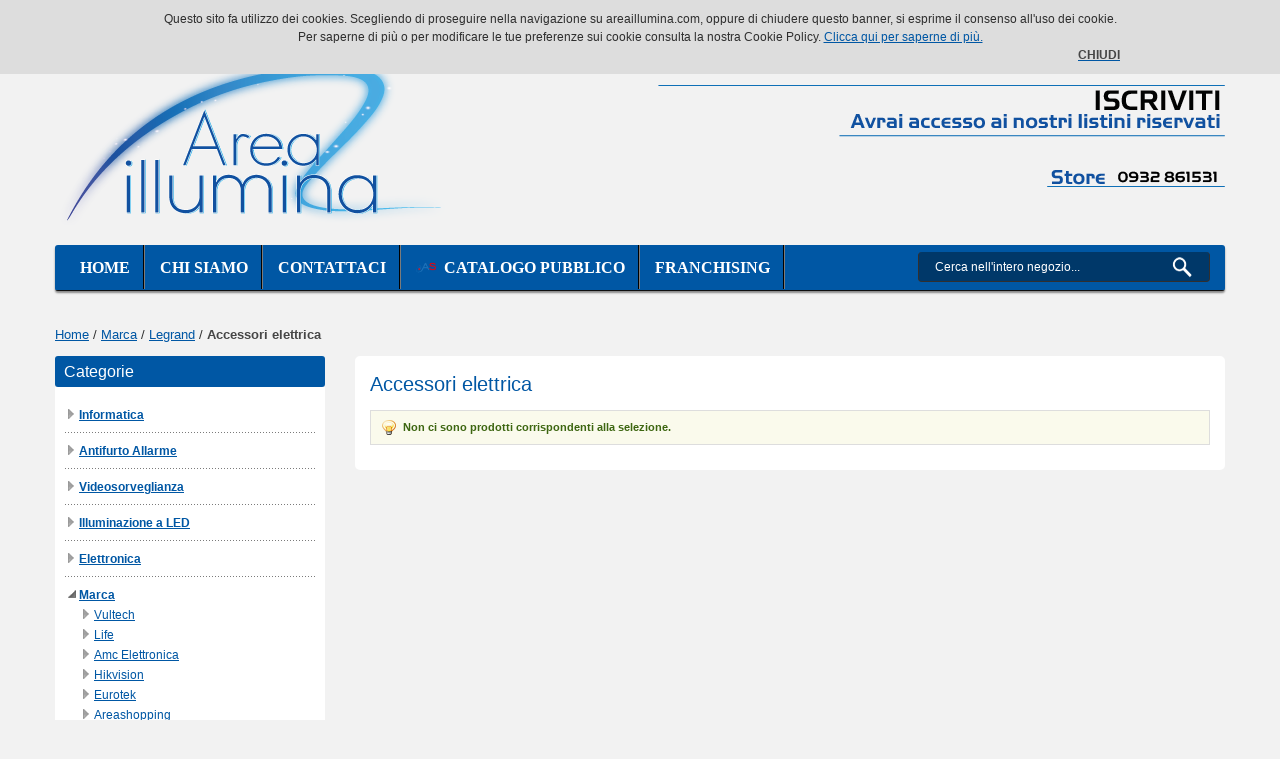

--- FILE ---
content_type: text/html; charset=UTF-8
request_url: https://areaillumina.com/marca/legrand/accessori-elettrica.html
body_size: 24657
content:
<!DOCTYPE html>
<html xmlns="http://www.w3.org/1999/xhtml" xml:lang="it" lang="it">
<head>
<meta http-equiv="Content-Type" content="text/html; charset=utf-8" />
<title>Accessori elettrica - Legrand - Marca  - Area Illumina</title>
<meta name="description" content="" />
<meta name="keywords" content="elettricità, elettronica, materiale elettrico, led, illuminazione, lampada, lampade, videosorveglianza, h.264, telecamere,Vultech, Life, AMC Elettronica, HikVision, EuroTek, Liper, AreaShopping, East Power, Toshiba, Samsung, Benq, Siemens, V-Tac" />
<meta name="robots" content="INDEX,FOLLOW" />

<!--<meta http-equiv="X-UA-Compatible" content="IE=edge"> -->
<meta name="viewport" content="width=device-width, initial-scale=1.0, maximum-scale=1.0, user-scalable=no">

<link rel="icon" href="https://areaillumina.com/media/favicon/default/favicon.png" type="image/x-icon" />
<link rel="shortcut icon" href="https://areaillumina.com/media/favicon/default/favicon.png" type="image/x-icon" />

<!--[if lt IE 8]>
<link media="all" type="text/css" href="https://areaillumina.com/skin/frontend/default/computerstore/css/bootstrap.css" rel="stylesheet" />
<![endif]-->
<!--[if lt IE 9]>
<link media="all" type="text/css" href="https://areaillumina.com/skin/frontend/default/computerstore/css/bootstrap.css" rel="stylesheet" />
<![endif]-->
<!-- HTML5 shim and Respond.js IE8 support of HTML5 elements and media queries -->
<!--[if lt IE 9]>
	<script src="https://oss.maxcdn.com/libs/html5shiv/3.7.0/html5shiv.js"></script>
	<script src="https://oss.maxcdn.com/libs/respond.js/1.3.0/respond.min.js"></script>
<![endif]-->

<!--[if lt IE 7]>
<script type="text/javascript">
//<![CDATA[
    var BLANK_URL = 'https://areaillumina.com/js/blank.html';
    var BLANK_IMG = 'https://areaillumina.com/js/spacer.gif';
//]]>
</script>
<![endif]-->
<link rel="stylesheet" type="text/css" href="https://areaillumina.com/skin/frontend/default/computerstore/css/styles.css" media="all" />
<link rel="stylesheet" type="text/css" href="https://areaillumina.com/skin/frontend/default/computerstore/css/bootstrap.css" media="all" />
<link rel="stylesheet" type="text/css" href="https://areaillumina.com/skin/frontend/base/default/css/widgets.css" media="all" />
<link rel="stylesheet" type="text/css" href="https://areaillumina.com/skin/frontend/base/default/css/codnitive/sidenav.css" media="all" />
<link rel="stylesheet" type="text/css" href="https://areaillumina.com/skin/frontend/base/default/css/privacygdpr.css" media="all" />
<link rel="stylesheet" type="text/css" href="https://areaillumina.com/skin/frontend/default/computerstore/informaticare/css/categorytabsliders.css" media="all" />
<link rel="stylesheet" type="text/css" href="https://areaillumina.com/skin/frontend/default/computerstore/css/magebuzz/catsidebarnav/click.css" media="all" />
<link rel="stylesheet" type="text/css" href="https://areaillumina.com/skin/frontend/base/default/css/cookienotice.css" media="all" />
<link rel="stylesheet" type="text/css" href="https://areaillumina.com/skin/frontend/default/default/css/print.css" media="print" />
<script type="text/javascript" src="https://areaillumina.com/js/prototype/prototype.js"></script>
<script type="text/javascript" src="https://areaillumina.com/js/lib/ccard.js"></script>
<script type="text/javascript" src="https://areaillumina.com/js/prototype/validation.js"></script>
<script type="text/javascript" src="https://areaillumina.com/js/scriptaculous/builder.js"></script>
<script type="text/javascript" src="https://areaillumina.com/js/scriptaculous/effects.js"></script>
<script type="text/javascript" src="https://areaillumina.com/js/scriptaculous/dragdrop.js"></script>
<script type="text/javascript" src="https://areaillumina.com/js/scriptaculous/controls.js"></script>
<script type="text/javascript" src="https://areaillumina.com/js/scriptaculous/slider.js"></script>
<script type="text/javascript" src="https://areaillumina.com/js/varien/js.js"></script>
<script type="text/javascript" src="https://areaillumina.com/js/varien/form.js"></script>
<script type="text/javascript" src="https://areaillumina.com/js/varien/menu.js"></script>
<script type="text/javascript" src="https://areaillumina.com/js/mage/translate.js"></script>
<script type="text/javascript" src="https://areaillumina.com/js/mage/cookies.js"></script>
<script type="text/javascript" src="https://areaillumina.com/js/buzzthemes/computerstore/jquery.min.js"></script>
<script type="text/javascript" src="https://areaillumina.com/js/buzzthemes/computerstore/jquery.noconflict.js"></script>
<script type="text/javascript" src="https://areaillumina.com/js/buzzthemes/computerstore/bootstrap/bootstrap.js"></script>
<script type="text/javascript" src="https://areaillumina.com/js/buzzthemes/computerstore/bootstrap/bootstrap.min.js"></script>
<script type="text/javascript" src="https://areaillumina.com/js/buzzthemes/computerstore/bootstrap/clickable.js"></script>
<script type="text/javascript" src="https://areaillumina.com/js/informaticare/ma.jq.slide.js"></script>
<script type="text/javascript" src="https://areaillumina.com/js/informaticare/ma.bxslider.min.js"></script>
<script type="text/javascript" src="https://areaillumina.com/skin/frontend/default/default/js/magebuzz/catsidebarnav/click2click.js"></script>
<link rel="canonical" href="https://areaillumina.com/marca/legrand/accessori-elettrica.html" />
<!--[if lt IE 9]>
<link rel="stylesheet" type="text/css" href="https://areaillumina.com/skin/frontend/default/computerstore/css/styles-ie.css" media="all" />
<![endif]-->
<!--[if lt IE 8]>
<link rel="stylesheet" type="text/css" href="https://areaillumina.com/skin/frontend/default/computerstore/css/styles-ie7.css" media="all" />
<![endif]-->
<!--[if lt IE 7]>
<script type="text/javascript" src="https://areaillumina.com/js/lib/ds-sleight.js"></script>
<script type="text/javascript" src="https://areaillumina.com/skin/frontend/base/default/js/ie6.js"></script>
<![endif]-->

<script type="text/javascript">
//<![CDATA[
Mage.Cookies.path     = '/';
Mage.Cookies.domain   = '.areaillumina.com';
//]]>
</script>

<script type="text/javascript">
//<![CDATA[
optionalZipCountries = ["IE","PA","HK","MO"];
//]]>
</script>
<script type="text/javascript">//<![CDATA[
        var Translator = new Translate({"HTML tags are not allowed":"I tag HTML non sono permessi","Please select an option.":"Selezionare una opzione.","This is a required field.":"Questo \u00e8 un campo obbligatorio.","Please enter a valid number in this field.":"Inserire un numero valido in questo campo.","The value is not within the specified range.":"Il valore non \u00e8 compreso nell\\'intervallo specificato.","Please use numbers only in this field. Please avoid spaces or other characters such as dots or commas.":"Utilizzare solo numeri in questo campo. Evitare spazi o altri caratteri come punti e virgole.","Please use letters only (a-z or A-Z) in this field.":"Utilizzare solo lettere in questo campo (a-z o A-Z).","Please use only letters (a-z), numbers (0-9) or underscore(_) in this field, first character should be a letter.":"Utilizzare solo lettere (a-z), numeri (0-9) o underscore(_) in questo campo, la prima lettera deve essere una lettera.","Please use only letters (a-z or A-Z) or numbers (0-9) only in this field. No spaces or other characters are allowed.":"Utilizzare solo lettere (a-z o A-Z) o solo numeri (0-9) in questo campo. Non sono permessi spazi o altri caratteri.","Please use only letters (a-z or A-Z) or numbers (0-9) or spaces and # only in this field.":"Utilizzare solo lettere (a-z or A-Z) o numeri (0-9) o spazi o solo # in questo campo.","Please enter a valid phone number. For example (123) 456-7890 or 123-456-7890.":"Inserisci un numero di telefono valido. Per esempio (123) 456-7890 o 123-456-7890.","Please enter a valid fax number. For example (123) 456-7890 or 123-456-7890.":"Inserire un numero di fax valido. Per esempio (123) 456-7890 or 123-456-7890.","Please enter a valid date.":"Inserire una data valida.","The From Date value should be less than or equal to the To Date value.":"Il valore Dalla Data deve essere minore o uguale al valore della Data A.","Please enter a valid email address. For example johndoe@domain.com.":"Inserire un indirizzo email valido. Per esempio johndoe@domain.com.","Please use only visible characters and spaces.":"Utilizzare solo caratteri visibili e spazi.","Please enter 6 or more characters. Leading or trailing spaces will be ignored.":"Inserire 6 o pi\u00f9 caratteri. Gli spazi iniziali o finali saranno ignorati.","Please enter 7 or more characters. Password should contain both numeric and alphabetic characters.":"Inserire 7 o pi\u00f9 caratteri. La password dovrebbe contenere sia caratteri numerici che alfabetici.","Please make sure your passwords match.":"Assicurati che le password corrispondano.","Please enter a valid URL. Protocol is required (http:\/\/, https:\/\/ or ftp:\/\/)":"Inserire un URL valido. Il protocollo \u00e8 obbligatorio (http:\/\/, https:\/\/ or ftp:\/\/)","Please enter a valid URL. For example http:\/\/www.example.com or www.example.com":"Inserire un URL valido. Per esempio http:\/\/www.example.com o www.example.com","Please enter a valid URL Key. For example \"example-page\", \"example-page.html\" or \"anotherlevel\/example-page\".":"Inserire un chiave URL valida. Per esempio \"example-page\", \"example-page.html\" o \"anotherlevel\/example-page\".","Please enter a valid XML-identifier. For example something_1, block5, id-4.":"Inserire un identificativo XML valido. Per esempio something_1, block5, id-4.","Please enter a valid social security number. For example 123-45-6789.":"Inserire un numero valido di previdenza sociale. Per esempio 123-45-6789.","Please enter a valid zip code. For example 90602 or 90602-1234.":"Inserire un codice zip valdio. Per esempio 90602 o 90602-1234.","Please enter a valid zip code.":"Inserire codice zip valido.","Please use this date format: dd\/mm\/yyyy. For example 17\/03\/2006 for the 17th of March, 2006.":"Utilizzare questo formato della data: dd\/mm\/yyyy. Per esempio 17\/03\/2006 per il 17 di Marzo, 2006.","Please enter a valid $ amount. For example $100.00.":"Inserire un importo valido di $. Per esempio $100.00.","Please select one of the above options.":"Selezionare una delle opzioni soprastanti.","Please select one of the options.":"Selezionare una delle opzioni.","Please select State\/Province.":"Immettere la Provincia (2 Caratteri).","Please enter a number greater than 0 in this field.":"Insereire un numero maggiore di 0 in questo campo.","Please enter a number 0 or greater in this field.":"Inserire 0 o un numero supereiore in questo campo.","Please enter a valid credit card number.":"Inserire un numero di carta di credito valido.","Credit card number does not match credit card type.":"Il numero della carta di credito non corrisponde al tipo della carta.","Card type does not match credit card number.":"Il tipo di carda non corrisponde con il numero della carta di credito.","Incorrect credit card expiration date.":"Data scadenza carta di credito non corretta.","Please enter a valid credit card verification number.":"Inserire numero di verifica della carta di credito.","Please use only letters (a-z or A-Z), numbers (0-9) or underscore(_) in this field, first character should be a letter.":"In questo campo utilizzare solo lettere (a-z or A-Z), numeri (0-9) o underscore(_), il primo carattere deve essere una lettera.","Please input a valid CSS-length. For example 100px or 77pt or 20em or .5ex or 50%.":"Inserire una lunghezza CSS valida. Per esempio 100px o 77pt or 20em o .5ex or 50%.","Text length does not satisfy specified text range.":"La lunghezza del testo non rispetta la lunghezza specificata.","Please enter a number lower than 100.":"Inserire un numero minore di 100.","Please select a file":"Seleziona un file","Please enter issue number or start date for switch\/solo card type.":"Si prega di inserrie il numero di rilascio o la data di inizio per switch\/solo tipo della carta.","Please wait, loading...":"Attendere prego, caricamento...","This date is a required value.":"Questa data \u00e8 un valore obbligatorio.","Please enter a valid day (1-%d).":"Inserisci un giorno valido (1-%d).","Please enter a valid month (1-12).":"Inserire mese (1-12).","Please enter a valid year (1900-%d).":"Inserire anno (1900-%d).","Please enter a valid full date":"Inserire una data completa valida","Please enter a valid date between %s and %s":"Inserire una data valida tra %s e %s","Please enter a valid date equal to or greater than %s":"Inserire una data valida uguale o maggiore di %s","Please enter a valid date less than or equal to %s":"Inserire una data valida inferiore o uguale a %s","Complete":"Completo","Add Products":"Aggiungi prodotti","Please choose to register or to checkout as a guest":"Scegliere se registrarsi o fare il checkout come ospite","Your order cannot be completed at this time as there is no shipping methods available for it. Please make necessary changes in your shipping address.":"Il tuo ordine non pu\u00f2 essere completato in questo momento perch\u00e9 non ci sono metodi di spedizioni disponibili per esso. Devi modificare il tuo indirizzo di spedizione .","Please specify payment method.":"Specificare un metodo di pagamento.","Your order cannot be completed at this time as there is no payment methods available for it.":"Il tuo ordine non pu\u00f2 essere completato in questo momento perch\u00e9 non ci sono metodi di pagamento disponibili per esso.","Add to Cart":"Aggiungi al carrello","In Stock":"Disponibile","Out of Stock":"Non disponibile"});
        //]]></script><!-- Google tag (gtag.js) -->
<script async src="https://www.googletagmanager.com/gtag/js?id=G-6GX3HC95EL"></script>
<script>
  window.dataLayer = window.dataLayer || [];
  function gtag(){dataLayer.push(arguments);}
  gtag('js', new Date());

  gtag('config', 'G-6GX3HC95EL');
</script><link href='//fonts.googleapis.com/css?family=Abel' rel='stylesheet' type='text/css'>
</head>
<body  class=" catalog-category-view categorypath-marca-legrand-accessori-elettrica-html category-accessori-elettrica">
<div class="wrapper">
        <noscript>
        <div class="global-site-notice noscript">
            <div class="notice-inner">
                <p>
                    <strong>JavaScript sembra essere disabilitato nel tuo browser.</strong><br />
                    Devi abilitare JavaScript nel tuo browser per utlizzare le funzioni di questo sito.                </p>
            </div>
        </div>
    </noscript>
    <div class="page">
        <div class="header-container">
    <div class="header container">
	<div class="row">
	   <div style="background-color: #0057A4; height: 30px;">
		<ul class="links">
                        <li class="first" ><a href="https://areaillumina.com/customer/account/" title="Il mio account" >Il mio account</a></li>
                                                                <li ><a href="https://areaillumina.com/checkout/cart/" title="Il mio carrello" class="top-link-cart">Il mio carrello</a></li>
                                <li ><a href="https://areaillumina.com/checkout/" title="Vai alla Cassa" class="top-link-checkout">Vai alla Cassa</a></li>
                                <li class=" last" ><a href="https://areaillumina.com/customer/account/login/" title="Accedi" >Accedi</a></li>
            </ul>
	   </div>
		<div style="float: left;">
		<a href="https://areaillumina.com/" title="Area Illumina" class="logo"><img src="https://areaillumina.com/skin/frontend/default/computerstore/images/logo.png" alt="Area Illumina" /></a></div>
        <div style="float: right;">
        <img class="scritta" src="//areaillumina.com/skin/frontend/default/computerstore/images/contattitelefonici.png" />
        </div>
						<p class="welcome-msg"></p>
<!--
		<ul class="links">
                        <li class="first" ><a href="https://areaillumina.com/customer/account/" title="Il mio account" >Il mio account</a></li>
                                                                <li ><a href="https://areaillumina.com/checkout/cart/" title="Il mio carrello" class="top-link-cart">Il mio carrello</a></li>
                                <li ><a href="https://areaillumina.com/checkout/" title="Vai alla Cassa" class="top-link-checkout">Vai alla Cassa</a></li>
                                <li class=" last" ><a href="https://areaillumina.com/customer/account/login/" title="Accedi" >Accedi</a></li>
            </ul>
-->
		<div class="header-bottom">
		  <form id="search_mini_form" action="https://areaillumina.com/catalogsearch/result/" method="get">
    <div class="form-search">
       
        <input id="search" type="text" name="q" value="" class="input-text" />
        <button type="submit" title="Cerca" class="button"><span><span></span></span></button>
        <div id="search_autocomplete" class="search-autocomplete"></div>
        <script type="text/javascript">
        //<![CDATA[
            var searchForm = new Varien.searchForm('search_mini_form', 'search', 'Cerca nell\'intero negozio...');
            searchForm.initAutocomplete('https://areaillumina.com/catalogsearch/ajax/suggest/', 'search_autocomplete');
        //]]>
        </script>
    </div>
</form>
		  <div class="list-top">
<ul class="menu-top">
<li class="first"><a href="http://areaillumina.com">Home</a></li>
<li><a href="http://areaillumina.com/chi-siamo">Chi siamo</a></li>
<li><a href="http://areaillumina.com/contacts" target="_blank">Contattaci</a></li>
<li><a href="http://areashopping.eu/audio-video-elettronica.html" target="_blank"> <img title="Area Shopping - Catalogo per il Pubblico" alt="Area Shopping - Catalogo per il Pubblico" src="https://areaillumina.com/media/wysiwyg/Logo_AS_Ridotto.png" height="20" width="20" />&nbsp;&nbsp;Catalogo Pubblico </a></li>
<li><a href="http://areaillumina.com/franchising" target="_blank">Franchising</a></li>
</ul>
<div class="menu-top-mobile">
<div class="collapsed" data-toggle="collapse" data-target="#faddress"><a class="collapse-toggle" href="javascript:void(0)">Menu</a></div>
<div id="faddress" class="box-content collapse">
<ul>
<li class="first"><a href="http://areaillumina.com">Home</a></li>
<li><a href="http://areaillumina.com/chi-siamo">Chi siamo</a></li>
<li><a href="http://areaillumina.com/contacts">Contattaci</a></li>
<li><a href="http://areashopping.eu/audio-video-elettronica.html" target="_blank"> <img title="Area Shopping - Catalogo per il Pubblico" alt="Area Shopping - Catalogo per il Pubblico" src="https://areaillumina.com/media/wysiwyg/Logo_AS_Ridotto.png" height="20" width="20" />&nbsp;&nbsp;Catalogo Pubblico </a></li>
<li><a href="http://areaillumina.com/franchising">Franchising</a></li>
</ul>
</div>
</div>
</div>		</div>
			</div>
    </div>
</div>


        <div class="main-container col2-left-layout">
			<div class="main-content">
				<div class="main container">
					<div class="row">
							<div class="breadcrumbs">
    <ul>
                    <li class="home">
                            <a href="https://areaillumina.com/" title="Vai alla Home Page">Home</a>
                                        <span>/ </span>
                        </li>
                    <li class="category10">
                            <a href="https://areaillumina.com/marca.html" title="">Marca</a>
                                        <span>/ </span>
                        </li>
                    <li class="category727">
                            <a href="https://areaillumina.com/marca/legrand.html" title="">Legrand</a>
                                        <span>/ </span>
                        </li>
                    <li class="category728">
                            <strong>Accessori elettrica</strong>
                                    </li>
            </ul>
</div>
							<div class="row">
							  <div class="col-md-9">
										<div class="col-main">
																						<div class="page-title category-title">
        <h1>Accessori elettrica</h1>
</div>




    <p class="note-msg">Non ci sono prodotti corrispondenti alla selezione.</p>
										</div>
								</div>
								<div class="col-md-3">
										<div class="col-left sidebar">	
<div id="sidebar-nav" class="block sidebar-nav-left codnitiveSidenavLeft">
    <div class="block-title">
    	<strong><span>Categorie</span></strong> 
    </div>
    <div class="block-content">
        <ul id="sidebar-nav-menu">
                <li class="level0 nav-1 first parent collapsible" style="margin-left: 0px;">
<span class="arrow-left " onclick="Codnitive.expandMenu(this.parentNode)" style="width: 8px; height: 16px;"></span>
<a class="collapsible-wrapper collapse-name" onclick="Codnitive.expandMenu(this.parentNode);return false;"href="https://areaillumina.com/informatica.html"><span class="category_name">Informatica</span></a>

<ul class="level0 collapsible" style="margin-left: 5px; padding-left: 10px;" expanded="0">
<li class="level1 nav-1-1 first parent collapsible" style="margin-left: 0px;">
<span class="arrow-left " onclick="Codnitive.expandMenu(this.parentNode)" style="width: 8px; height: 16px;"></span>
<a class="collapsible-wrapper collapse-name" onclick="Codnitive.expandMenu(this.parentNode);return false;"href="https://areaillumina.com/informatica/alimentatori.html"><span class="category_name">Alimentatori</span></a>

<ul class="level1 collapsible" style="margin-left: 5px; padding-left: 10px;" expanded="0">
<li class="level2 nav-1-1-1 first collapsible" style="margin-left: 8px;">
<span class="arrow-left " onclick="Codnitive.expandMenu(this.parentNode)" style="width: 8px; height: 0px; display:none;"></span>
<a class="collapsible-wrapper"href="https://areaillumina.com/informatica/alimentatori/atx.html"><span class="category_name">Atx</span></a>

</li><li class="level2 nav-1-1-2 collapsible" style="margin-left: 8px;">
<span class="arrow-left " onclick="Codnitive.expandMenu(this.parentNode)" style="width: 8px; height: 0px; display:none;"></span>
<a class="collapsible-wrapper"href="https://areaillumina.com/informatica/alimentatori/micro-atx.html"><span class="category_name">Micro Atx</span></a>

</li><li class="level2 nav-1-1-3 collapsible" style="margin-left: 8px;">
<span class="arrow-left " onclick="Codnitive.expandMenu(this.parentNode)" style="width: 8px; height: 0px; display:none;"></span>
<a class="collapsible-wrapper"href="https://areaillumina.com/informatica/alimentatori/dedicati-per-notebook-e-netbook.html"><span class="category_name">Dedicati per Notebook e Netbook</span></a>

</li><li class="level2 nav-1-1-4 last collapsible" style="margin-left: 8px;">
<span class="arrow-left " onclick="Codnitive.expandMenu(this.parentNode)" style="width: 8px; height: 0px; display:none;"></span>
<a class="collapsible-wrapper"href="https://areaillumina.com/informatica/alimentatori/universali.html"><span class="category_name">Universali</span></a>

</li>
</ul>
</li><li class="level1 nav-1-2 parent collapsible" style="margin-left: 0px;">
<span class="arrow-left " onclick="Codnitive.expandMenu(this.parentNode)" style="width: 8px; height: 16px;"></span>
<a class="collapsible-wrapper collapse-name" onclick="Codnitive.expandMenu(this.parentNode);return false;"href="https://areaillumina.com/informatica/cartucce-compatibili.html"><span class="category_name">Cartucce e Toner Compatibili</span></a>

<ul class="level1 collapsible" style="margin-left: 5px; padding-left: 10px;" expanded="0">
<li class="level2 nav-1-2-5 first collapsible" style="margin-left: 8px;">
<span class="arrow-left " onclick="Codnitive.expandMenu(this.parentNode)" style="width: 8px; height: 0px; display:none;"></span>
<a class="collapsible-wrapper"href="https://areaillumina.com/informatica/cartucce-compatibili/cartucce-inkjet.html"><span class="category_name">Cartucce Inkjet</span></a>

</li><li class="level2 nav-1-2-6 last collapsible" style="margin-left: 8px;">
<span class="arrow-left " onclick="Codnitive.expandMenu(this.parentNode)" style="width: 8px; height: 0px; display:none;"></span>
<a class="collapsible-wrapper"href="https://areaillumina.com/informatica/cartucce-compatibili/toner.html"><span class="category_name">Toner</span></a>

</li>
</ul>
</li><li class="level1 nav-1-3 collapsible" style="margin-left: 8px;">
<span class="arrow-left " onclick="Codnitive.expandMenu(this.parentNode)" style="width: 8px; height: 0px; display:none;"></span>
<a class="collapsible-wrapper"href="https://areaillumina.com/informatica/computer-case.html"><span class="category_name">Computer Case</span></a>

</li><li class="level1 nav-1-4 parent collapsible" style="margin-left: 0px;">
<span class="arrow-left " onclick="Codnitive.expandMenu(this.parentNode)" style="width: 8px; height: 16px;"></span>
<a class="collapsible-wrapper collapse-name" onclick="Codnitive.expandMenu(this.parentNode);return false;"href="https://areaillumina.com/informatica/tastiere-e-mouse-accessori.html"><span class="category_name">Tastiere e Mouse Accessori</span></a>

<ul class="level1 collapsible" style="margin-left: 5px; padding-left: 10px;" expanded="0">
<li class="level2 nav-1-4-7 first collapsible" style="margin-left: 8px;">
<span class="arrow-left " onclick="Codnitive.expandMenu(this.parentNode)" style="width: 8px; height: 0px; display:none;"></span>
<a class="collapsible-wrapper"href="https://areaillumina.com/informatica/tastiere-e-mouse-accessori/tastiere.html"><span class="category_name">Tastiere</span></a>

</li><li class="level2 nav-1-4-8 collapsible" style="margin-left: 8px;">
<span class="arrow-left " onclick="Codnitive.expandMenu(this.parentNode)" style="width: 8px; height: 0px; display:none;"></span>
<a class="collapsible-wrapper"href="https://areaillumina.com/informatica/tastiere-e-mouse-accessori/mouse.html"><span class="category_name">Mouse</span></a>

</li><li class="level2 nav-1-4-9 last collapsible" style="margin-left: 8px;">
<span class="arrow-left " onclick="Codnitive.expandMenu(this.parentNode)" style="width: 8px; height: 0px; display:none;"></span>
<a class="collapsible-wrapper"href="https://areaillumina.com/informatica/tastiere-e-mouse-accessori/accessori.html"><span class="category_name">Accessori</span></a>

</li>
</ul>
</li><li class="level1 nav-1-5 collapsible" style="margin-left: 8px;">
<span class="arrow-left " onclick="Codnitive.expandMenu(this.parentNode)" style="width: 8px; height: 0px; display:none;"></span>
<a class="collapsible-wrapper"href="https://areaillumina.com/informatica/borse-e-custodie.html"><span class="category_name">Borse e Custodie </span></a>

</li><li class="level1 nav-1-6 collapsible" style="margin-left: 8px;">
<span class="arrow-left " onclick="Codnitive.expandMenu(this.parentNode)" style="width: 8px; height: 0px; display:none;"></span>
<a class="collapsible-wrapper"href="https://areaillumina.com/informatica/lettori-di-codici-a-barre.html"><span class="category_name">Lettori di Codici a Barre</span></a>

</li><li class="level1 nav-1-7 collapsible" style="margin-left: 8px;">
<span class="arrow-left " onclick="Codnitive.expandMenu(this.parentNode)" style="width: 8px; height: 0px; display:none;"></span>
<a class="collapsible-wrapper"href="https://areaillumina.com/informatica/supporti-notebook-e-laptop.html"><span class="category_name">Supporti Notebook e Carrelli Pc</span></a>

</li><li class="level1 nav-1-8 collapsible" style="margin-left: 8px;">
<span class="arrow-left " onclick="Codnitive.expandMenu(this.parentNode)" style="width: 8px; height: 0px; display:none;"></span>
<a class="collapsible-wrapper"href="https://areaillumina.com/informatica/casse-speaker-mp3-player.html"><span class="category_name">Casse - Speaker - Mp3 Player</span></a>

</li><li class="level1 nav-1-9 collapsible" style="margin-left: 8px;">
<span class="arrow-left " onclick="Codnitive.expandMenu(this.parentNode)" style="width: 8px; height: 0px; display:none;"></span>
<a class="collapsible-wrapper"href="https://areaillumina.com/informatica/cuffie-auricolari-microfoni.html"><span class="category_name">Cuffie - Auricolari - Microfoni</span></a>

</li><li class="level1 nav-1-10 collapsible" style="margin-left: 8px;">
<span class="arrow-left " onclick="Codnitive.expandMenu(this.parentNode)" style="width: 8px; height: 0px; display:none;"></span>
<a class="collapsible-wrapper"href="https://areaillumina.com/informatica/power-bank.html"><span class="category_name">Power Bank</span></a>

</li><li class="level1 nav-1-11 collapsible" style="margin-left: 8px;">
<span class="arrow-left " onclick="Codnitive.expandMenu(this.parentNode)" style="width: 8px; height: 0px; display:none;"></span>
<a class="collapsible-wrapper"href="https://areaillumina.com/informatica/staffe-webcam.html"><span class="category_name">Staffe - Webcam</span></a>

</li><li class="level1 nav-1-12 collapsible" style="margin-left: 8px;">
<span class="arrow-left " onclick="Codnitive.expandMenu(this.parentNode)" style="width: 8px; height: 0px; display:none;"></span>
<a class="collapsible-wrapper"href="https://areaillumina.com/informatica/ups-gruppi-di-continuita.html"><span class="category_name">Ups Gruppi di continuità</span></a>

</li><li class="level1 nav-1-13 collapsible" style="margin-left: 8px;">
<span class="arrow-left " onclick="Codnitive.expandMenu(this.parentNode)" style="width: 8px; height: 0px; display:none;"></span>
<a class="collapsible-wrapper"href="https://areaillumina.com/informatica/adattatori-bluetooth-e-periferiche.html"><span class="category_name">Adattatori Bluetooth e Periferiche</span></a>

</li><li class="level1 nav-1-14 collapsible" style="margin-left: 8px;">
<span class="arrow-left " onclick="Codnitive.expandMenu(this.parentNode)" style="width: 8px; height: 0px; display:none;"></span>
<a class="collapsible-wrapper"href="https://areaillumina.com/informatica/box-hdd.html"><span class="category_name">Box HDD</span></a>

</li><li class="level1 nav-1-15 collapsible" style="margin-left: 8px;">
<span class="arrow-left " onclick="Codnitive.expandMenu(this.parentNode)" style="width: 8px; height: 0px; display:none;"></span>
<a class="collapsible-wrapper"href="https://areaillumina.com/informatica/monitor.html"><span class="category_name">Monitor</span></a>

</li><li class="level1 nav-1-16 parent collapsible" style="margin-left: 0px;">
<span class="arrow-left " onclick="Codnitive.expandMenu(this.parentNode)" style="width: 8px; height: 16px;"></span>
<a class="collapsible-wrapper collapse-name" onclick="Codnitive.expandMenu(this.parentNode);return false;"href="https://areaillumina.com/informatica/pen-drive-chiavette-usb.html"><span class="category_name">Pen Drive - Chiavette USB</span></a>

<ul class="level1 collapsible" style="margin-left: 5px; padding-left: 10px;" expanded="0">
<li class="level2 nav-1-16-10 first collapsible" style="margin-left: 8px;">
<span class="arrow-left " onclick="Codnitive.expandMenu(this.parentNode)" style="width: 8px; height: 0px; display:none;"></span>
<a class="collapsible-wrapper"href="https://areaillumina.com/informatica/pen-drive-chiavette-usb/8-gb.html"><span class="category_name">8 GB</span></a>

</li><li class="level2 nav-1-16-11 collapsible" style="margin-left: 8px;">
<span class="arrow-left " onclick="Codnitive.expandMenu(this.parentNode)" style="width: 8px; height: 0px; display:none;"></span>
<a class="collapsible-wrapper"href="https://areaillumina.com/informatica/pen-drive-chiavette-usb/16-gb.html"><span class="category_name">16 GB</span></a>

</li><li class="level2 nav-1-16-12 collapsible" style="margin-left: 8px;">
<span class="arrow-left " onclick="Codnitive.expandMenu(this.parentNode)" style="width: 8px; height: 0px; display:none;"></span>
<a class="collapsible-wrapper"href="https://areaillumina.com/informatica/pen-drive-chiavette-usb/32-gb.html"><span class="category_name">32 GB</span></a>

</li><li class="level2 nav-1-16-13 last collapsible" style="margin-left: 8px;">
<span class="arrow-left " onclick="Codnitive.expandMenu(this.parentNode)" style="width: 8px; height: 0px; display:none;"></span>
<a class="collapsible-wrapper"href="https://areaillumina.com/informatica/pen-drive-chiavette-usb/64-gb.html"><span class="category_name">64 GB</span></a>

</li>
</ul>
</li><li class="level1 nav-1-17 parent collapsible" style="margin-left: 0px;">
<span class="arrow-left " onclick="Codnitive.expandMenu(this.parentNode)" style="width: 8px; height: 16px;"></span>
<a class="collapsible-wrapper collapse-name" onclick="Codnitive.expandMenu(this.parentNode);return false;"href="https://areaillumina.com/informatica/memory-card.html"><span class="category_name">Memory Card</span></a>

<ul class="level1 collapsible" style="margin-left: 5px; padding-left: 10px;" expanded="0">
<li class="level2 nav-1-17-14 first collapsible" style="margin-left: 8px;">
<span class="arrow-left " onclick="Codnitive.expandMenu(this.parentNode)" style="width: 8px; height: 0px; display:none;"></span>
<a class="collapsible-wrapper"href="https://areaillumina.com/informatica/memory-card/16-gb.html"><span class="category_name">16 Gb</span></a>

</li><li class="level2 nav-1-17-15 collapsible" style="margin-left: 8px;">
<span class="arrow-left " onclick="Codnitive.expandMenu(this.parentNode)" style="width: 8px; height: 0px; display:none;"></span>
<a class="collapsible-wrapper"href="https://areaillumina.com/informatica/memory-card/8-gb.html"><span class="category_name">8 Gb</span></a>

</li><li class="level2 nav-1-17-16 collapsible" style="margin-left: 8px;">
<span class="arrow-left " onclick="Codnitive.expandMenu(this.parentNode)" style="width: 8px; height: 0px; display:none;"></span>
<a class="collapsible-wrapper"href="https://areaillumina.com/informatica/memory-card/4-gb.html"><span class="category_name">4 Gb</span></a>

</li><li class="level2 nav-1-17-17 collapsible" style="margin-left: 8px;">
<span class="arrow-left " onclick="Codnitive.expandMenu(this.parentNode)" style="width: 8px; height: 0px; display:none;"></span>
<a class="collapsible-wrapper"href="https://areaillumina.com/informatica/memory-card/32-gb.html"><span class="category_name">32 Gb</span></a>

</li><li class="level2 nav-1-17-18 last collapsible" style="margin-left: 8px;">
<span class="arrow-left " onclick="Codnitive.expandMenu(this.parentNode)" style="width: 8px; height: 0px; display:none;"></span>
<a class="collapsible-wrapper"href="https://areaillumina.com/informatica/memory-card/64-gb.html"><span class="category_name">64 Gb</span></a>

</li>
</ul>
</li><li class="level1 nav-1-18 collapsible" style="margin-left: 8px;">
<span class="arrow-left " onclick="Codnitive.expandMenu(this.parentNode)" style="width: 8px; height: 0px; display:none;"></span>
<a class="collapsible-wrapper"href="https://areaillumina.com/informatica/video-extender.html"><span class="category_name">Video Extender</span></a>

</li><li class="level1 nav-1-19 collapsible" style="margin-left: 8px;">
<span class="arrow-left " onclick="Codnitive.expandMenu(this.parentNode)" style="width: 8px; height: 0px; display:none;"></span>
<a class="collapsible-wrapper"href="https://areaillumina.com/informatica/hard-disk.html"><span class="category_name">Hard Disk</span></a>

</li><li class="level1 nav-1-20 collapsible" style="margin-left: 8px;">
<span class="arrow-left " onclick="Codnitive.expandMenu(this.parentNode)" style="width: 8px; height: 0px; display:none;"></span>
<a class="collapsible-wrapper"href="https://areaillumina.com/informatica/router-e-switch.html"><span class="category_name">Router e switch</span></a>

</li><li class="level1 nav-1-21 collapsible" style="margin-left: 8px;">
<span class="arrow-left " onclick="Codnitive.expandMenu(this.parentNode)" style="width: 8px; height: 0px; display:none;"></span>
<a class="collapsible-wrapper"href="https://areaillumina.com/informatica/tablet.html"><span class="category_name">Tablet</span></a>

</li><li class="level1 nav-1-22 last parent collapsible" style="margin-left: 0px;">
<span class="arrow-left " onclick="Codnitive.expandMenu(this.parentNode)" style="width: 8px; height: 16px;"></span>
<a class="collapsible-wrapper collapse-name" onclick="Codnitive.expandMenu(this.parentNode);return false;"href="https://areaillumina.com/informatica/cavetteria.html"><span class="category_name">Cavetteria</span></a>

<ul class="level1 collapsible" style="margin-left: 5px; padding-left: 10px;" expanded="0">
<li class="level2 nav-1-22-19 first collapsible" style="margin-left: 8px;">
<span class="arrow-left " onclick="Codnitive.expandMenu(this.parentNode)" style="width: 8px; height: 0px; display:none;"></span>
<a class="collapsible-wrapper"href="https://areaillumina.com/informatica/cavetteria/accessori.html"><span class="category_name">Accessori</span></a>

</li><li class="level2 nav-1-22-20 collapsible" style="margin-left: 8px;">
<span class="arrow-left " onclick="Codnitive.expandMenu(this.parentNode)" style="width: 8px; height: 0px; display:none;"></span>
<a class="collapsible-wrapper"href="https://areaillumina.com/informatica/cavetteria/adattatori.html"><span class="category_name">Adattatori</span></a>

</li><li class="level2 nav-1-22-21 collapsible" style="margin-left: 8px;">
<span class="arrow-left " onclick="Codnitive.expandMenu(this.parentNode)" style="width: 8px; height: 0px; display:none;"></span>
<a class="collapsible-wrapper"href="https://areaillumina.com/informatica/cavetteria/caricatori-per-auto-rete.html"><span class="category_name">Caricatori per Auto/Rete</span></a>

</li><li class="level2 nav-1-22-22 collapsible" style="margin-left: 8px;">
<span class="arrow-left " onclick="Codnitive.expandMenu(this.parentNode)" style="width: 8px; height: 0px; display:none;"></span>
<a class="collapsible-wrapper"href="https://areaillumina.com/informatica/cavetteria/cavi-audio.html"><span class="category_name">Cavi Audio</span></a>

</li><li class="level2 nav-1-22-23 collapsible" style="margin-left: 8px;">
<span class="arrow-left " onclick="Codnitive.expandMenu(this.parentNode)" style="width: 8px; height: 0px; display:none;"></span>
<a class="collapsible-wrapper"href="https://areaillumina.com/informatica/cavetteria/cavi-dati-e-alimentazione-pc.html"><span class="category_name">Cavi Dati e Alimentazione PC</span></a>

</li><li class="level2 nav-1-22-24 collapsible" style="margin-left: 8px;">
<span class="arrow-left " onclick="Codnitive.expandMenu(this.parentNode)" style="width: 8px; height: 0px; display:none;"></span>
<a class="collapsible-wrapper"href="https://areaillumina.com/informatica/cavetteria/cavi-usb.html"><span class="category_name">Cavi USB</span></a>

</li><li class="level2 nav-1-22-25 collapsible" style="margin-left: 8px;">
<span class="arrow-left " onclick="Codnitive.expandMenu(this.parentNode)" style="width: 8px; height: 0px; display:none;"></span>
<a class="collapsible-wrapper"href="https://areaillumina.com/informatica/cavetteria/cavi-video.html"><span class="category_name">Cavi Video</span></a>

</li><li class="level2 nav-1-22-26 collapsible" style="margin-left: 8px;">
<span class="arrow-left " onclick="Codnitive.expandMenu(this.parentNode)" style="width: 8px; height: 0px; display:none;"></span>
<a class="collapsible-wrapper"href="https://areaillumina.com/informatica/cavetteria/multiprese-e-materiale-elettrico.html"><span class="category_name">Multiprese e Materiale Elettrico</span></a>

</li><li class="level2 nav-1-22-27 last collapsible" style="margin-left: 8px;">
<span class="arrow-left " onclick="Codnitive.expandMenu(this.parentNode)" style="width: 8px; height: 0px; display:none;"></span>
<a class="collapsible-wrapper"href="https://areaillumina.com/informatica/cavetteria/networking.html"><span class="category_name">Networking</span></a>

</li>
</ul>
</li>
</ul>
</li><li class="level0 nav-2 parent collapsible" style="margin-left: 0px;">
<span class="arrow-left " onclick="Codnitive.expandMenu(this.parentNode)" style="width: 8px; height: 16px;"></span>
<a class="collapsible-wrapper collapse-name" onclick="Codnitive.expandMenu(this.parentNode);return false;"href="https://areaillumina.com/antifurto-allarme.html"><span class="category_name">Antifurto Allarme</span></a>

<ul class="level0 collapsible" style="margin-left: 5px; padding-left: 10px;" expanded="0">
<li class="level1 nav-2-1 first parent collapsible" style="margin-left: 0px;">
<span class="arrow-left " onclick="Codnitive.expandMenu(this.parentNode)" style="width: 8px; height: 16px;"></span>
<a class="collapsible-wrapper collapse-name" onclick="Codnitive.expandMenu(this.parentNode);return false;"href="https://areaillumina.com/antifurto-allarme/accessori.html"><span class="category_name">Accessori</span></a>

<ul class="level1 collapsible" style="margin-left: 5px; padding-left: 10px;" expanded="0">
<li class="level2 nav-2-1-1 first parent collapsible" style="margin-left: 0px;">
<span class="arrow-left " onclick="Codnitive.expandMenu(this.parentNode)" style="width: 8px; height: 16px;"></span>
<a class="collapsible-wrapper collapse-name" onclick="Codnitive.expandMenu(this.parentNode);return false;"href="https://areaillumina.com/antifurto-allarme/accessori/accessori-amc-elettronica.html"><span class="category_name">Accessori Amc Elettronica</span></a>

<ul class="level2 collapsible" style="margin-left: 5px; padding-left: 10px;" expanded="0">
<li class="level3 nav-2-1-1-1 first collapsible" style="margin-left: 8px;">
<span class="arrow-left " onclick="Codnitive.expandMenu(this.parentNode)" style="width: 8px; height: 0px; display:none;"></span>
<a class="collapsible-wrapper"href="https://areaillumina.com/antifurto-allarme/accessori/accessori-amc-elettronica/amc-elettronica.html"><span class="category_name">Tastiere e Telecomandi</span></a>

</li><li class="level3 nav-2-1-1-2 collapsible" style="margin-left: 8px;">
<span class="arrow-left " onclick="Codnitive.expandMenu(this.parentNode)" style="width: 8px; height: 0px; display:none;"></span>
<a class="collapsible-wrapper"href="https://areaillumina.com/antifurto-allarme/accessori/accessori-amc-elettronica/lettori-di-prossimita.html"><span class="category_name">Lettori di Prossimità</span></a>

</li><li class="level3 nav-2-1-1-3 collapsible" style="margin-left: 8px;">
<span class="arrow-left " onclick="Codnitive.expandMenu(this.parentNode)" style="width: 8px; height: 0px; display:none;"></span>
<a class="collapsible-wrapper"href="https://areaillumina.com/antifurto-allarme/accessori/accessori-amc-elettronica/moduli-espansione.html"><span class="category_name">Moduli Espansione</span></a>

</li><li class="level3 nav-2-1-1-4 collapsible" style="margin-left: 8px;">
<span class="arrow-left " onclick="Codnitive.expandMenu(this.parentNode)" style="width: 8px; height: 0px; display:none;"></span>
<a class="collapsible-wrapper"href="https://areaillumina.com/antifurto-allarme/accessori/accessori-amc-elettronica/combinatori.html"><span class="category_name">Combinatori</span></a>

</li><li class="level3 nav-2-1-1-5 collapsible" style="margin-left: 8px;">
<span class="arrow-left " onclick="Codnitive.expandMenu(this.parentNode)" style="width: 8px; height: 0px; display:none;"></span>
<a class="collapsible-wrapper"href="https://areaillumina.com/antifurto-allarme/accessori/accessori-amc-elettronica/sensori.html"><span class="category_name">Sensori</span></a>

</li><li class="level3 nav-2-1-1-6 collapsible" style="margin-left: 8px;">
<span class="arrow-left " onclick="Codnitive.expandMenu(this.parentNode)" style="width: 8px; height: 0px; display:none;"></span>
<a class="collapsible-wrapper"href="https://areaillumina.com/antifurto-allarme/accessori/accessori-amc-elettronica/sirene.html"><span class="category_name">Sirene</span></a>

</li><li class="level3 nav-2-1-1-7 collapsible" style="margin-left: 8px;">
<span class="arrow-left " onclick="Codnitive.expandMenu(this.parentNode)" style="width: 8px; height: 0px; display:none;"></span>
<a class="collapsible-wrapper"href="https://areaillumina.com/antifurto-allarme/accessori/accessori-amc-elettronica/telecomandi.html"><span class="category_name">Telecomandi</span></a>

</li><li class="level3 nav-2-1-1-8 last collapsible" style="margin-left: 8px;">
<span class="arrow-left " onclick="Codnitive.expandMenu(this.parentNode)" style="width: 8px; height: 0px; display:none;"></span>
<a class="collapsible-wrapper"href="https://areaillumina.com/antifurto-allarme/accessori/accessori-amc-elettronica/scheda-di-rete.html"><span class="category_name">Scheda di rete</span></a>

</li>
</ul>
</li><li class="level2 nav-2-1-2 collapsible" style="margin-left: 8px;">
<span class="arrow-left " onclick="Codnitive.expandMenu(this.parentNode)" style="width: 8px; height: 0px; display:none;"></span>
<a class="collapsible-wrapper"href="https://areaillumina.com/antifurto-allarme/accessori/batterie-tampone.html"><span class="category_name">Batterie Tampone</span></a>

</li><li class="level2 nav-2-1-3 collapsible" style="margin-left: 8px;">
<span class="arrow-left " onclick="Codnitive.expandMenu(this.parentNode)" style="width: 8px; height: 0px; display:none;"></span>
<a class="collapsible-wrapper"href="https://areaillumina.com/antifurto-allarme/accessori/sirene.html"><span class="category_name">Sirene</span></a>

</li><li class="level2 nav-2-1-4 collapsible" style="margin-left: 8px;">
<span class="arrow-left " onclick="Codnitive.expandMenu(this.parentNode)" style="width: 8px; height: 0px; display:none;"></span>
<a class="collapsible-wrapper"href="https://areaillumina.com/antifurto-allarme/accessori/sensori-volumetrici.html"><span class="category_name">Sensori Volumetrici</span></a>

</li><li class="level2 nav-2-1-5 parent collapsible" style="margin-left: 0px;">
<span class="arrow-left " onclick="Codnitive.expandMenu(this.parentNode)" style="width: 8px; height: 16px;"></span>
<a class="collapsible-wrapper collapse-name" onclick="Codnitive.expandMenu(this.parentNode);return false;"href="https://areaillumina.com/antifurto-allarme/accessori/accessori-bentel.html"><span class="category_name">Accessori Bentel</span></a>

<ul class="level2 collapsible" style="margin-left: 5px; padding-left: 10px;" expanded="0">
<li class="level3 nav-2-1-5-9 first collapsible" style="margin-left: 8px;">
<span class="arrow-left " onclick="Codnitive.expandMenu(this.parentNode)" style="width: 8px; height: 0px; display:none;"></span>
<a class="collapsible-wrapper"href="https://areaillumina.com/antifurto-allarme/accessori/accessori-bentel/sensori-volumetrici.html"><span class="category_name">Sensori Volumetrici</span></a>

</li><li class="level3 nav-2-1-5-10 collapsible" style="margin-left: 8px;">
<span class="arrow-left " onclick="Codnitive.expandMenu(this.parentNode)" style="width: 8px; height: 0px; display:none;"></span>
<a class="collapsible-wrapper"href="https://areaillumina.com/antifurto-allarme/accessori/accessori-bentel/combinatori-telefonici.html"><span class="category_name">Combinatori Telefonici</span></a>

</li><li class="level3 nav-2-1-5-11 collapsible" style="margin-left: 8px;">
<span class="arrow-left " onclick="Codnitive.expandMenu(this.parentNode)" style="width: 8px; height: 0px; display:none;"></span>
<a class="collapsible-wrapper"href="https://areaillumina.com/antifurto-allarme/accessori/accessori-bentel/sirene.html"><span class="category_name">Sirene</span></a>

</li><li class="level3 nav-2-1-5-12 collapsible" style="margin-left: 8px;">
<span class="arrow-left " onclick="Codnitive.expandMenu(this.parentNode)" style="width: 8px; height: 0px; display:none;"></span>
<a class="collapsible-wrapper"href="https://areaillumina.com/antifurto-allarme/accessori/accessori-bentel/chiavi-elettroniche.html"><span class="category_name">Chiavi Elettroniche</span></a>

</li><li class="level3 nav-2-1-5-13 collapsible" style="margin-left: 8px;">
<span class="arrow-left " onclick="Codnitive.expandMenu(this.parentNode)" style="width: 8px; height: 0px; display:none;"></span>
<a class="collapsible-wrapper"href="https://areaillumina.com/antifurto-allarme/accessori/accessori-bentel/lettori-di-prossimita.html"><span class="category_name">Lettori di prossimità</span></a>

</li><li class="level3 nav-2-1-5-14 collapsible" style="margin-left: 8px;">
<span class="arrow-left " onclick="Codnitive.expandMenu(this.parentNode)" style="width: 8px; height: 0px; display:none;"></span>
<a class="collapsible-wrapper"href="https://areaillumina.com/antifurto-allarme/accessori/accessori-bentel/sensori-magnetici.html"><span class="category_name">Sensori magnetici</span></a>

</li><li class="level3 nav-2-1-5-15 collapsible" style="margin-left: 8px;">
<span class="arrow-left " onclick="Codnitive.expandMenu(this.parentNode)" style="width: 8px; height: 0px; display:none;"></span>
<a class="collapsible-wrapper"href="https://areaillumina.com/antifurto-allarme/accessori/accessori-bentel/tastiere.html"><span class="category_name">Tastiere</span></a>

</li><li class="level3 nav-2-1-5-16 collapsible" style="margin-left: 8px;">
<span class="arrow-left " onclick="Codnitive.expandMenu(this.parentNode)" style="width: 8px; height: 0px; display:none;"></span>
<a class="collapsible-wrapper"href="https://areaillumina.com/antifurto-allarme/accessori/accessori-bentel/interfaccia-via-radio.html"><span class="category_name">Interfaccia via radio</span></a>

</li><li class="level3 nav-2-1-5-17 collapsible" style="margin-left: 8px;">
<span class="arrow-left " onclick="Codnitive.expandMenu(this.parentNode)" style="width: 8px; height: 0px; display:none;"></span>
<a class="collapsible-wrapper"href="https://areaillumina.com/antifurto-allarme/accessori/accessori-bentel/stazione-audio.html"><span class="category_name">Stazione audio</span></a>

</li><li class="level3 nav-2-1-5-18 last collapsible" style="margin-left: 8px;">
<span class="arrow-left " onclick="Codnitive.expandMenu(this.parentNode)" style="width: 8px; height: 0px; display:none;"></span>
<a class="collapsible-wrapper"href="https://areaillumina.com/antifurto-allarme/accessori/accessori-bentel/accessori.html"><span class="category_name">Accessori</span></a>

</li>
</ul>
</li><li class="level2 nav-2-1-6 collapsible" style="margin-left: 8px;">
<span class="arrow-left " onclick="Codnitive.expandMenu(this.parentNode)" style="width: 8px; height: 0px; display:none;"></span>
<a class="collapsible-wrapper"href="https://areaillumina.com/antifurto-allarme/accessori/telecomandi.html"><span class="category_name">Telecomandi</span></a>

</li><li class="level2 nav-2-1-7 collapsible" style="margin-left: 8px;">
<span class="arrow-left " onclick="Codnitive.expandMenu(this.parentNode)" style="width: 8px; height: 0px; display:none;"></span>
<a class="collapsible-wrapper"href="https://areaillumina.com/antifurto-allarme/accessori/sensori-magnetici.html"><span class="category_name">Sensori Magnetici</span></a>

</li><li class="level2 nav-2-1-8 collapsible" style="margin-left: 8px;">
<span class="arrow-left " onclick="Codnitive.expandMenu(this.parentNode)" style="width: 8px; height: 0px; display:none;"></span>
<a class="collapsible-wrapper"href="https://areaillumina.com/antifurto-allarme/accessori/combinatori-telefonici.html"><span class="category_name">Combinatori Telefonici</span></a>

</li><li class="level2 nav-2-1-9 collapsible" style="margin-left: 8px;">
<span class="arrow-left " onclick="Codnitive.expandMenu(this.parentNode)" style="width: 8px; height: 0px; display:none;"></span>
<a class="collapsible-wrapper"href="https://areaillumina.com/antifurto-allarme/accessori/ripetitori.html"><span class="category_name">Ripetitori</span></a>

</li><li class="level2 nav-2-1-10 collapsible" style="margin-left: 8px;">
<span class="arrow-left " onclick="Codnitive.expandMenu(this.parentNode)" style="width: 8px; height: 0px; display:none;"></span>
<a class="collapsible-wrapper"href="https://areaillumina.com/antifurto-allarme/accessori/prese.html"><span class="category_name">Prese</span></a>

</li><li class="level2 nav-2-1-11 collapsible" style="margin-left: 8px;">
<span class="arrow-left " onclick="Codnitive.expandMenu(this.parentNode)" style="width: 8px; height: 0px; display:none;"></span>
<a class="collapsible-wrapper"href="https://areaillumina.com/antifurto-allarme/accessori/tastiere.html"><span class="category_name">Tastiere</span></a>

</li><li class="level2 nav-2-1-12 collapsible" style="margin-left: 8px;">
<span class="arrow-left " onclick="Codnitive.expandMenu(this.parentNode)" style="width: 8px; height: 0px; display:none;"></span>
<a class="collapsible-wrapper"href="https://areaillumina.com/antifurto-allarme/accessori/scheda-di-espansione.html"><span class="category_name">Scheda di espansione</span></a>

</li><li class="level2 nav-2-1-13 collapsible" style="margin-left: 8px;">
<span class="arrow-left " onclick="Codnitive.expandMenu(this.parentNode)" style="width: 8px; height: 0px; display:none;"></span>
<a class="collapsible-wrapper"href="https://areaillumina.com/antifurto-allarme/accessori/centrali.html"><span class="category_name">Centrali</span></a>

</li><li class="level2 nav-2-1-14 collapsible" style="margin-left: 8px;">
<span class="arrow-left " onclick="Codnitive.expandMenu(this.parentNode)" style="width: 8px; height: 0px; display:none;"></span>
<a class="collapsible-wrapper"href="https://areaillumina.com/antifurto-allarme/accessori/kit-airconsole.html"><span class="category_name">KIT AIRCONSOLE</span></a>

</li><li class="level2 nav-2-1-15 collapsible" style="margin-left: 8px;">
<span class="arrow-left " onclick="Codnitive.expandMenu(this.parentNode)" style="width: 8px; height: 0px; display:none;"></span>
<a class="collapsible-wrapper"href="https://areaillumina.com/antifurto-allarme/accessori/barriere.html"><span class="category_name">Barriere</span></a>

</li><li class="level2 nav-2-1-16 collapsible" style="margin-left: 8px;">
<span class="arrow-left " onclick="Codnitive.expandMenu(this.parentNode)" style="width: 8px; height: 0px; display:none;"></span>
<a class="collapsible-wrapper"href="https://areaillumina.com/antifurto-allarme/accessori/prodotti-spy.html"><span class="category_name">Prodotti Spy</span></a>

</li><li class="level2 nav-2-1-17 collapsible" style="margin-left: 8px;">
<span class="arrow-left " onclick="Codnitive.expandMenu(this.parentNode)" style="width: 8px; height: 0px; display:none;"></span>
<a class="collapsible-wrapper"href="https://areaillumina.com/antifurto-allarme/accessori/rilevatori.html"><span class="category_name">Rilevatori</span></a>

</li><li class="level2 nav-2-1-18 collapsible" style="margin-left: 8px;">
<span class="arrow-left " onclick="Codnitive.expandMenu(this.parentNode)" style="width: 8px; height: 0px; display:none;"></span>
<a class="collapsible-wrapper"href="https://areaillumina.com/antifurto-allarme/accessori/sensori-a-contatto.html"><span class="category_name">Sensori a contatto</span></a>

</li><li class="level2 nav-2-1-19 collapsible" style="margin-left: 8px;">
<span class="arrow-left " onclick="Codnitive.expandMenu(this.parentNode)" style="width: 8px; height: 0px; display:none;"></span>
<a class="collapsible-wrapper"href="https://areaillumina.com/antifurto-allarme/accessori/sensori-a-tenda.html"><span class="category_name">Sensori a tenda</span></a>

</li><li class="level2 nav-2-1-20 last collapsible" style="margin-left: 8px;">
<span class="arrow-left " onclick="Codnitive.expandMenu(this.parentNode)" style="width: 8px; height: 0px; display:none;"></span>
<a class="collapsible-wrapper"href="https://areaillumina.com/antifurto-allarme/accessori/sensori-di-movimento.html"><span class="category_name">Sensori di Movimento</span></a>

</li>
</ul>
</li><li class="level1 nav-2-2 parent collapsible" style="margin-left: 0px;">
<span class="arrow-left " onclick="Codnitive.expandMenu(this.parentNode)" style="width: 8px; height: 16px;"></span>
<a class="collapsible-wrapper collapse-name" onclick="Codnitive.expandMenu(this.parentNode);return false;"href="https://areaillumina.com/antifurto-allarme/kit-allarme.html"><span class="category_name">Kit Allarme</span></a>

<ul class="level1 collapsible" style="margin-left: 5px; padding-left: 10px;" expanded="0">
<li class="level2 nav-2-2-21 first parent collapsible" style="margin-left: 0px;">
<span class="arrow-left " onclick="Codnitive.expandMenu(this.parentNode)" style="width: 8px; height: 16px;"></span>
<a class="collapsible-wrapper collapse-name" onclick="Codnitive.expandMenu(this.parentNode);return false;"href="https://areaillumina.com/antifurto-allarme/kit-allarme/kit-cablato.html"><span class="category_name">Kit Cablato</span></a>

<ul class="level2 collapsible" style="margin-left: 5px; padding-left: 10px;" expanded="0">
<li class="level3 nav-2-2-21-19 first collapsible" style="margin-left: 8px;">
<span class="arrow-left " onclick="Codnitive.expandMenu(this.parentNode)" style="width: 8px; height: 0px; display:none;"></span>
<a class="collapsible-wrapper"href="https://areaillumina.com/antifurto-allarme/kit-allarme/kit-cablato/amc-elettronica.html"><span class="category_name">Amc Elettronica</span></a>

</li><li class="level3 nav-2-2-21-20 collapsible" style="margin-left: 8px;">
<span class="arrow-left " onclick="Codnitive.expandMenu(this.parentNode)" style="width: 8px; height: 0px; display:none;"></span>
<a class="collapsible-wrapper"href="https://areaillumina.com/antifurto-allarme/kit-allarme/kit-cablato/bentel.html"><span class="category_name">Bentel</span></a>

</li><li class="level3 nav-2-2-21-21 last collapsible" style="margin-left: 8px;">
<span class="arrow-left " onclick="Codnitive.expandMenu(this.parentNode)" style="width: 8px; height: 0px; display:none;"></span>
<a class="collapsible-wrapper"href="https://areaillumina.com/antifurto-allarme/kit-allarme/kit-cablato/hiltron.html"><span class="category_name">Hiltron</span></a>

</li>
</ul>
</li><li class="level2 nav-2-2-22 parent collapsible" style="margin-left: 0px;">
<span class="arrow-left " onclick="Codnitive.expandMenu(this.parentNode)" style="width: 8px; height: 16px;"></span>
<a class="collapsible-wrapper collapse-name" onclick="Codnitive.expandMenu(this.parentNode);return false;"href="https://areaillumina.com/antifurto-allarme/kit-allarme/kit-via-radio.html"><span class="category_name">Kit Via Radio</span></a>

<ul class="level2 collapsible" style="margin-left: 5px; padding-left: 10px;" expanded="0">
<li class="level3 nav-2-2-22-22 first collapsible" style="margin-left: 8px;">
<span class="arrow-left " onclick="Codnitive.expandMenu(this.parentNode)" style="width: 8px; height: 0px; display:none;"></span>
<a class="collapsible-wrapper"href="https://areaillumina.com/antifurto-allarme/kit-allarme/kit-via-radio/amc-elettronica.html"><span class="category_name">Amc Elettronica</span></a>

</li><li class="level3 nav-2-2-22-23 collapsible" style="margin-left: 8px;">
<span class="arrow-left " onclick="Codnitive.expandMenu(this.parentNode)" style="width: 8px; height: 0px; display:none;"></span>
<a class="collapsible-wrapper"href="https://areaillumina.com/antifurto-allarme/kit-allarme/kit-via-radio/kit-433-mhz.html"><span class="category_name">Kit 433 Mhz</span></a>

</li><li class="level3 nav-2-2-22-24 collapsible" style="margin-left: 8px;">
<span class="arrow-left " onclick="Codnitive.expandMenu(this.parentNode)" style="width: 8px; height: 0px; display:none;"></span>
<a class="collapsible-wrapper"href="https://areaillumina.com/antifurto-allarme/kit-allarme/kit-via-radio/hiltron.html"><span class="category_name">Hiltron</span></a>

</li><li class="level3 nav-2-2-22-25 collapsible" style="margin-left: 8px;">
<span class="arrow-left " onclick="Codnitive.expandMenu(this.parentNode)" style="width: 8px; height: 0px; display:none;"></span>
<a class="collapsible-wrapper"href="https://areaillumina.com/antifurto-allarme/kit-allarme/kit-via-radio/kit-868-mhz.html"><span class="category_name">Kit 868 Mhz</span></a>

</li><li class="level3 nav-2-2-22-26 last collapsible" style="margin-left: 8px;">
<span class="arrow-left " onclick="Codnitive.expandMenu(this.parentNode)" style="width: 8px; height: 0px; display:none;"></span>
<a class="collapsible-wrapper"href="https://areaillumina.com/antifurto-allarme/kit-allarme/kit-via-radio/bentel.html"><span class="category_name">Bentel</span></a>

</li>
</ul>
</li><li class="level2 nav-2-2-23 last parent collapsible" style="margin-left: 0px;">
<span class="arrow-left " onclick="Codnitive.expandMenu(this.parentNode)" style="width: 8px; height: 16px;"></span>
<a class="collapsible-wrapper collapse-name" onclick="Codnitive.expandMenu(this.parentNode);return false;"href="https://areaillumina.com/antifurto-allarme/kit-allarme/kit-wireless.html"><span class="category_name">Kit Wireless</span></a>

<ul class="level2 collapsible" style="margin-left: 5px; padding-left: 10px;" expanded="0">
<li class="level3 nav-2-2-23-27 first collapsible" style="margin-left: 8px;">
<span class="arrow-left " onclick="Codnitive.expandMenu(this.parentNode)" style="width: 8px; height: 0px; display:none;"></span>
<a class="collapsible-wrapper"href="https://areaillumina.com/antifurto-allarme/kit-allarme/kit-wireless/pyronix.html"><span class="category_name">Pyronix</span></a>

</li><li class="level3 nav-2-2-23-28 last collapsible" style="margin-left: 8px;">
<span class="arrow-left " onclick="Codnitive.expandMenu(this.parentNode)" style="width: 8px; height: 0px; display:none;"></span>
<a class="collapsible-wrapper"href="https://areaillumina.com/antifurto-allarme/kit-allarme/kit-wireless/benetel.html"><span class="category_name">Benetel</span></a>

</li>
</ul>
</li>
</ul>
</li><li class="level1 nav-2-3 last collapsible" style="margin-left: 8px;">
<span class="arrow-left " onclick="Codnitive.expandMenu(this.parentNode)" style="width: 8px; height: 0px; display:none;"></span>
<a class="collapsible-wrapper"href="https://areaillumina.com/antifurto-allarme/cavi-allarme.html"><span class="category_name">Cavi Allarme</span></a>

</li>
</ul>
</li><li class="level0 nav-3 parent collapsible" style="margin-left: 0px;">
<span class="arrow-left " onclick="Codnitive.expandMenu(this.parentNode)" style="width: 8px; height: 16px;"></span>
<a class="collapsible-wrapper collapse-name" onclick="Codnitive.expandMenu(this.parentNode);return false;"href="https://areaillumina.com/videosorveglianza.html"><span class="category_name">Videosorveglianza</span></a>

<ul class="level0 collapsible" style="margin-left: 5px; padding-left: 10px;" expanded="0">
<li class="level1 nav-3-1 first parent collapsible" style="margin-left: 0px;">
<span class="arrow-left " onclick="Codnitive.expandMenu(this.parentNode)" style="width: 8px; height: 16px;"></span>
<a class="collapsible-wrapper collapse-name" onclick="Codnitive.expandMenu(this.parentNode);return false;"href="https://areaillumina.com/videosorveglianza/telecamere.html"><span class="category_name">Telecamere</span></a>

<ul class="level1 collapsible" style="margin-left: 5px; padding-left: 10px;" expanded="0">
<li class="level2 nav-3-1-1 first collapsible" style="margin-left: 8px;">
<span class="arrow-left " onclick="Codnitive.expandMenu(this.parentNode)" style="width: 8px; height: 0px; display:none;"></span>
<a class="collapsible-wrapper"href="https://areaillumina.com/videosorveglianza/telecamere/telecamere-dome.html"><span class="category_name">Telecamere Dome</span></a>

</li><li class="level2 nav-3-1-2 collapsible" style="margin-left: 8px;">
<span class="arrow-left " onclick="Codnitive.expandMenu(this.parentNode)" style="width: 8px; height: 0px; display:none;"></span>
<a class="collapsible-wrapper"href="https://areaillumina.com/videosorveglianza/telecamere/telecamere-bullet.html"><span class="category_name">Telecamere Bullet</span></a>

</li><li class="level2 nav-3-1-3 collapsible" style="margin-left: 8px;">
<span class="arrow-left " onclick="Codnitive.expandMenu(this.parentNode)" style="width: 8px; height: 0px; display:none;"></span>
<a class="collapsible-wrapper"href="https://areaillumina.com/videosorveglianza/telecamere/telecamere-ip.html"><span class="category_name">Telecamere IP</span></a>

</li><li class="level2 nav-3-1-4 collapsible" style="margin-left: 8px;">
<span class="arrow-left " onclick="Codnitive.expandMenu(this.parentNode)" style="width: 8px; height: 0px; display:none;"></span>
<a class="collapsible-wrapper"href="https://areaillumina.com/videosorveglianza/telecamere/telecamere-spia.html"><span class="category_name">Telecamere spia</span></a>

</li><li class="level2 nav-3-1-5 parent collapsible" style="margin-left: 0px;">
<span class="arrow-left " onclick="Codnitive.expandMenu(this.parentNode)" style="width: 8px; height: 16px;"></span>
<a class="collapsible-wrapper collapse-name" onclick="Codnitive.expandMenu(this.parentNode);return false;"href="https://areaillumina.com/videosorveglianza/telecamere/telecamere-turbo-hd.html"><span class="category_name">Telecamere Turbo HD</span></a>

<ul class="level2 collapsible" style="margin-left: 5px; padding-left: 10px;" expanded="0">
<li class="level3 nav-3-1-5-1 first collapsible" style="margin-left: 8px;">
<span class="arrow-left " onclick="Codnitive.expandMenu(this.parentNode)" style="width: 8px; height: 0px; display:none;"></span>
<a class="collapsible-wrapper"href="https://areaillumina.com/videosorveglianza/telecamere/telecamere-turbo-hd/telecamere-1080p.html"><span class="category_name">Telecamere 1080P</span></a>

</li><li class="level3 nav-3-1-5-2 last collapsible" style="margin-left: 8px;">
<span class="arrow-left " onclick="Codnitive.expandMenu(this.parentNode)" style="width: 8px; height: 0px; display:none;"></span>
<a class="collapsible-wrapper"href="https://areaillumina.com/videosorveglianza/telecamere/telecamere-turbo-hd/telecamere-720p.html"><span class="category_name">Telecamere 720P</span></a>

</li>
</ul>
</li><li class="level2 nav-3-1-6 collapsible" style="margin-left: 8px;">
<span class="arrow-left " onclick="Codnitive.expandMenu(this.parentNode)" style="width: 8px; height: 0px; display:none;"></span>
<a class="collapsible-wrapper"href="https://areaillumina.com/videosorveglianza/telecamere/telecamere-ahd.html"><span class="category_name">Telecamere AHD</span></a>

</li><li class="level2 nav-3-1-7 last collapsible" style="margin-left: 8px;">
<span class="arrow-left " onclick="Codnitive.expandMenu(this.parentNode)" style="width: 8px; height: 0px; display:none;"></span>
<a class="collapsible-wrapper"href="https://areaillumina.com/videosorveglianza/telecamere/staffe-per-telecamere.html"><span class="category_name">STAFFE PER TELECAMERE</span></a>

</li>
</ul>
</li><li class="level1 nav-3-2 parent collapsible" style="margin-left: 0px;">
<span class="arrow-left " onclick="Codnitive.expandMenu(this.parentNode)" style="width: 8px; height: 16px;"></span>
<a class="collapsible-wrapper collapse-name" onclick="Codnitive.expandMenu(this.parentNode);return false;"href="https://areaillumina.com/videosorveglianza/dvr.html"><span class="category_name">Dvr</span></a>

<ul class="level1 collapsible" style="margin-left: 5px; padding-left: 10px;" expanded="0">
<li class="level2 nav-3-2-8 first collapsible" style="margin-left: 8px;">
<span class="arrow-left " onclick="Codnitive.expandMenu(this.parentNode)" style="width: 8px; height: 0px; display:none;"></span>
<a class="collapsible-wrapper"href="https://areaillumina.com/videosorveglianza/dvr/dvr-4-canali.html"><span class="category_name">Dvr 4 Canali</span></a>

</li><li class="level2 nav-3-2-9 collapsible" style="margin-left: 8px;">
<span class="arrow-left " onclick="Codnitive.expandMenu(this.parentNode)" style="width: 8px; height: 0px; display:none;"></span>
<a class="collapsible-wrapper"href="https://areaillumina.com/videosorveglianza/dvr/dvr-8-canali.html"><span class="category_name">Dvr 8 Canali</span></a>

</li><li class="level2 nav-3-2-10 collapsible" style="margin-left: 8px;">
<span class="arrow-left " onclick="Codnitive.expandMenu(this.parentNode)" style="width: 8px; height: 0px; display:none;"></span>
<a class="collapsible-wrapper"href="https://areaillumina.com/videosorveglianza/dvr/dvr-16-canali.html"><span class="category_name">Dvr 16 Canali</span></a>

</li><li class="level2 nav-3-2-11 collapsible" style="margin-left: 8px;">
<span class="arrow-left " onclick="Codnitive.expandMenu(this.parentNode)" style="width: 8px; height: 0px; display:none;"></span>
<a class="collapsible-wrapper"href="https://areaillumina.com/videosorveglianza/dvr/turbo-hd.html"><span class="category_name">Turbo HD</span></a>

</li><li class="level2 nav-3-2-12 collapsible" style="margin-left: 8px;">
<span class="arrow-left " onclick="Codnitive.expandMenu(this.parentNode)" style="width: 8px; height: 0px; display:none;"></span>
<a class="collapsible-wrapper"href="https://areaillumina.com/videosorveglianza/dvr/dvr-ahd.html"><span class="category_name">Dvr AHD</span></a>

</li><li class="level2 nav-3-2-13 last collapsible" style="margin-left: 8px;">
<span class="arrow-left " onclick="Codnitive.expandMenu(this.parentNode)" style="width: 8px; height: 0px; display:none;"></span>
<a class="collapsible-wrapper"href="https://areaillumina.com/videosorveglianza/dvr/nvr-dvr-per-ip-camera.html"><span class="category_name">Nvr - Dvr per IP Camera</span></a>

</li>
</ul>
</li><li class="level1 nav-3-3 collapsible" style="margin-left: 8px;">
<span class="arrow-left " onclick="Codnitive.expandMenu(this.parentNode)" style="width: 8px; height: 0px; display:none;"></span>
<a class="collapsible-wrapper"href="https://areaillumina.com/videosorveglianza/kit-nvr.html"><span class="category_name">Kit Nvr</span></a>

</li><li class="level1 nav-3-4 collapsible" style="margin-left: 8px;">
<span class="arrow-left " onclick="Codnitive.expandMenu(this.parentNode)" style="width: 8px; height: 0px; display:none;"></span>
<a class="collapsible-wrapper"href="https://areaillumina.com/videosorveglianza/kit-dvr.html"><span class="category_name">Kit dvr</span></a>

</li><li class="level1 nav-3-5 collapsible" style="margin-left: 8px;">
<span class="arrow-left " onclick="Codnitive.expandMenu(this.parentNode)" style="width: 8px; height: 0px; display:none;"></span>
<a class="collapsible-wrapper"href="https://areaillumina.com/videosorveglianza/cavi.html"><span class="category_name">Cavi</span></a>

</li><li class="level1 nav-3-6 collapsible" style="margin-left: 8px;">
<span class="arrow-left " onclick="Codnitive.expandMenu(this.parentNode)" style="width: 8px; height: 0px; display:none;"></span>
<a class="collapsible-wrapper"href="https://areaillumina.com/videosorveglianza/alimentatori.html"><span class="category_name">Alimentatori</span></a>

</li><li class="level1 nav-3-7 collapsible" style="margin-left: 8px;">
<span class="arrow-left " onclick="Codnitive.expandMenu(this.parentNode)" style="width: 8px; height: 0px; display:none;"></span>
<a class="collapsible-wrapper"href="https://areaillumina.com/videosorveglianza/hard-disk.html"><span class="category_name">Hard disk</span></a>

</li><li class="level1 nav-3-8 collapsible" style="margin-left: 8px;">
<span class="arrow-left " onclick="Codnitive.expandMenu(this.parentNode)" style="width: 8px; height: 0px; display:none;"></span>
<a class="collapsible-wrapper"href="https://areaillumina.com/videosorveglianza/minuteria.html"><span class="category_name">Minuteria</span></a>

</li><li class="level1 nav-3-9 collapsible" style="margin-left: 8px;">
<span class="arrow-left " onclick="Codnitive.expandMenu(this.parentNode)" style="width: 8px; height: 0px; display:none;"></span>
<a class="collapsible-wrapper"href="https://areaillumina.com/videosorveglianza/microfoni.html"><span class="category_name">Microfoni</span></a>

</li><li class="level1 nav-3-10 collapsible" style="margin-left: 8px;">
<span class="arrow-left " onclick="Codnitive.expandMenu(this.parentNode)" style="width: 8px; height: 0px; display:none;"></span>
<a class="collapsible-wrapper"href="https://areaillumina.com/videosorveglianza/cartelli.html"><span class="category_name">Cartelli</span></a>

</li><li class="level1 nav-3-11 collapsible" style="margin-left: 8px;">
<span class="arrow-left " onclick="Codnitive.expandMenu(this.parentNode)" style="width: 8px; height: 0px; display:none;"></span>
<a class="collapsible-wrapper"href="https://areaillumina.com/videosorveglianza/monitor.html"><span class="category_name">Monitor</span></a>

</li><li class="level1 nav-3-12 last collapsible" style="margin-left: 8px;">
<span class="arrow-left " onclick="Codnitive.expandMenu(this.parentNode)" style="width: 8px; height: 0px; display:none;"></span>
<a class="collapsible-wrapper"href="https://areaillumina.com/videosorveglianza/kit-dvr-economici.html"><span class="category_name">Kit dvr economici</span></a>

</li>
</ul>
</li><li class="level0 nav-4 parent collapsible" style="margin-left: 0px;">
<span class="arrow-left " onclick="Codnitive.expandMenu(this.parentNode)" style="width: 8px; height: 16px;"></span>
<a class="collapsible-wrapper collapse-name" onclick="Codnitive.expandMenu(this.parentNode);return false;"href="https://areaillumina.com/illuminazione-a-led.html"><span class="category_name">Illuminazione a LED</span></a>

<ul class="level0 collapsible" style="margin-left: 5px; padding-left: 10px;" expanded="0">
<li class="level1 nav-4-1 first parent collapsible" style="margin-left: 0px;">
<span class="arrow-left " onclick="Codnitive.expandMenu(this.parentNode)" style="width: 8px; height: 16px;"></span>
<a class="collapsible-wrapper collapse-name" onclick="Codnitive.expandMenu(this.parentNode);return false;"href="https://areaillumina.com/illuminazione-a-led/faretto-a-led.html"><span class="category_name">Faretti a LED</span></a>

<ul class="level1 collapsible" style="margin-left: 5px; padding-left: 10px;" expanded="0">
<li class="level2 nav-4-1-1 first parent collapsible" style="margin-left: 0px;">
<span class="arrow-left " onclick="Codnitive.expandMenu(this.parentNode)" style="width: 8px; height: 16px;"></span>
<a class="collapsible-wrapper collapse-name" onclick="Codnitive.expandMenu(this.parentNode);return false;"href="https://areaillumina.com/illuminazione-a-led/faretto-a-led/da-interno.html"><span class="category_name">Da interno</span></a>

<ul class="level2 collapsible" style="margin-left: 5px; padding-left: 10px;" expanded="0">
<li class="level3 nav-4-1-1-1 first collapsible" style="margin-left: 8px;">
<span class="arrow-left " onclick="Codnitive.expandMenu(this.parentNode)" style="width: 8px; height: 0px; display:none;"></span>
<a class="collapsible-wrapper"href="https://areaillumina.com/illuminazione-a-led/faretto-a-led/da-interno/con-incasso.html"><span class="category_name">Con incasso</span></a>

</li><li class="level3 nav-4-1-1-2 collapsible" style="margin-left: 8px;">
<span class="arrow-left " onclick="Codnitive.expandMenu(this.parentNode)" style="width: 8px; height: 0px; display:none;"></span>
<a class="collapsible-wrapper"href="https://areaillumina.com/illuminazione-a-led/faretto-a-led/da-interno/senza-incasso.html"><span class="category_name">Senza incasso</span></a>

</li><li class="level3 nav-4-1-1-3 last collapsible" style="margin-left: 8px;">
<span class="arrow-left " onclick="Codnitive.expandMenu(this.parentNode)" style="width: 8px; height: 0px; display:none;"></span>
<a class="collapsible-wrapper"href="https://areaillumina.com/illuminazione-a-led/faretto-a-led/da-interno/da-incasso-in-gesso.html"><span class="category_name">Da incasso In Gesso</span></a>

</li>
</ul>
</li><li class="level2 nav-4-1-2 collapsible" style="margin-left: 8px;">
<span class="arrow-left " onclick="Codnitive.expandMenu(this.parentNode)" style="width: 8px; height: 0px; display:none;"></span>
<a class="collapsible-wrapper"href="https://areaillumina.com/illuminazione-a-led/faretto-a-led/da-esterno.html"><span class="category_name">Da esterno</span></a>

</li><li class="level2 nav-4-1-3 collapsible" style="margin-left: 8px;">
<span class="arrow-left " onclick="Codnitive.expandMenu(this.parentNode)" style="width: 8px; height: 0px; display:none;"></span>
<a class="collapsible-wrapper"href="https://areaillumina.com/illuminazione-a-led/faretto-a-led/kit-di-conversione.html"><span class="category_name">Kit di conversione</span></a>

</li><li class="level2 nav-4-1-4 last collapsible" style="margin-left: 8px;">
<span class="arrow-left " onclick="Codnitive.expandMenu(this.parentNode)" style="width: 8px; height: 0px; display:none;"></span>
<a class="collapsible-wrapper"href="https://areaillumina.com/illuminazione-a-led/faretto-a-led/accessori-per-faretti.html"><span class="category_name">Accessori per faretti</span></a>

</li>
</ul>
</li><li class="level1 nav-4-2 collapsible" style="margin-left: 8px;">
<span class="arrow-left " onclick="Codnitive.expandMenu(this.parentNode)" style="width: 8px; height: 0px; display:none;"></span>
<a class="collapsible-wrapper"href="https://areaillumina.com/illuminazione-a-led/faretti-segnapasso.html"><span class="category_name">Faretti Segnapasso</span></a>

</li><li class="level1 nav-4-3 parent collapsible" style="margin-left: 0px;">
<span class="arrow-left " onclick="Codnitive.expandMenu(this.parentNode)" style="width: 8px; height: 16px;"></span>
<a class="collapsible-wrapper collapse-name" onclick="Codnitive.expandMenu(this.parentNode);return false;"href="https://areaillumina.com/illuminazione-a-led/lampadine-a-led.html"><span class="category_name">Lampadine a LED</span></a>

<ul class="level1 collapsible" style="margin-left: 5px; padding-left: 10px;" expanded="0">
<li class="level2 nav-4-3-5 first collapsible" style="margin-left: 8px;">
<span class="arrow-left " onclick="Codnitive.expandMenu(this.parentNode)" style="width: 8px; height: 0px; display:none;"></span>
<a class="collapsible-wrapper"href="https://areaillumina.com/illuminazione-a-led/lampadine-a-led/attacco-e27.html"><span class="category_name">Attacco E27</span></a>

</li><li class="level2 nav-4-3-6 collapsible" style="margin-left: 8px;">
<span class="arrow-left " onclick="Codnitive.expandMenu(this.parentNode)" style="width: 8px; height: 0px; display:none;"></span>
<a class="collapsible-wrapper"href="https://areaillumina.com/illuminazione-a-led/lampadine-a-led/attacco-gu10.html"><span class="category_name">Attacco GU10</span></a>

</li><li class="level2 nav-4-3-7 collapsible" style="margin-left: 8px;">
<span class="arrow-left " onclick="Codnitive.expandMenu(this.parentNode)" style="width: 8px; height: 0px; display:none;"></span>
<a class="collapsible-wrapper"href="https://areaillumina.com/illuminazione-a-led/lampadine-a-led/attacco-e14.html"><span class="category_name">Attacco E14</span></a>

</li><li class="level2 nav-4-3-8 collapsible" style="margin-left: 8px;">
<span class="arrow-left " onclick="Codnitive.expandMenu(this.parentNode)" style="width: 8px; height: 0px; display:none;"></span>
<a class="collapsible-wrapper"href="https://areaillumina.com/illuminazione-a-led/lampadine-a-led/attacco-g4.html"><span class="category_name">Attacco G4</span></a>

</li><li class="level2 nav-4-3-9 collapsible" style="margin-left: 8px;">
<span class="arrow-left " onclick="Codnitive.expandMenu(this.parentNode)" style="width: 8px; height: 0px; display:none;"></span>
<a class="collapsible-wrapper"href="https://areaillumina.com/illuminazione-a-led/lampadine-a-led/attacco-gu-5-3.html"><span class="category_name">Attacco GU 5.3</span></a>

</li><li class="level2 nav-4-3-10 collapsible" style="margin-left: 8px;">
<span class="arrow-left " onclick="Codnitive.expandMenu(this.parentNode)" style="width: 8px; height: 0px; display:none;"></span>
<a class="collapsible-wrapper"href="https://areaillumina.com/illuminazione-a-led/lampadine-a-led/attacco-r7s.html"><span class="category_name">Attacco R7s</span></a>

</li><li class="level2 nav-4-3-11 collapsible" style="margin-left: 8px;">
<span class="arrow-left " onclick="Codnitive.expandMenu(this.parentNode)" style="width: 8px; height: 0px; display:none;"></span>
<a class="collapsible-wrapper"href="https://areaillumina.com/illuminazione-a-led/lampadine-a-led/attacco-g24d.html"><span class="category_name">Attacco G24D</span></a>

</li><li class="level2 nav-4-3-12 collapsible" style="margin-left: 8px;">
<span class="arrow-left " onclick="Codnitive.expandMenu(this.parentNode)" style="width: 8px; height: 0px; display:none;"></span>
<a class="collapsible-wrapper"href="https://areaillumina.com/illuminazione-a-led/lampadine-a-led/a-filamento.html"><span class="category_name">A filamento</span></a>

</li><li class="level2 nav-4-3-13 collapsible" style="margin-left: 8px;">
<span class="arrow-left " onclick="Codnitive.expandMenu(this.parentNode)" style="width: 8px; height: 0px; display:none;"></span>
<a class="collapsible-wrapper"href="https://areaillumina.com/illuminazione-a-led/lampadine-a-led/attacco-g9.html"><span class="category_name">Attacco G9</span></a>

</li><li class="level2 nav-4-3-14 collapsible" style="margin-left: 8px;">
<span class="arrow-left " onclick="Codnitive.expandMenu(this.parentNode)" style="width: 8px; height: 0px; display:none;"></span>
<a class="collapsible-wrapper"href="https://areaillumina.com/illuminazione-a-led/lampadine-a-led/attacco-g53.html"><span class="category_name">Attacco G53</span></a>

</li><li class="level2 nav-4-3-15 collapsible" style="margin-left: 8px;">
<span class="arrow-left " onclick="Codnitive.expandMenu(this.parentNode)" style="width: 8px; height: 0px; display:none;"></span>
<a class="collapsible-wrapper"href="https://areaillumina.com/illuminazione-a-led/lampadine-a-led/attacco-2g11.html"><span class="category_name">Attacco 2G11</span></a>

</li><li class="level2 nav-4-3-16 collapsible" style="margin-left: 8px;">
<span class="arrow-left " onclick="Codnitive.expandMenu(this.parentNode)" style="width: 8px; height: 0px; display:none;"></span>
<a class="collapsible-wrapper"href="https://areaillumina.com/illuminazione-a-led/lampadine-a-led/attacco-g23.html"><span class="category_name">Attacco G23</span></a>

</li><li class="level2 nav-4-3-17 collapsible" style="margin-left: 8px;">
<span class="arrow-left " onclick="Codnitive.expandMenu(this.parentNode)" style="width: 8px; height: 0px; display:none;"></span>
<a class="collapsible-wrapper"href="https://areaillumina.com/illuminazione-a-led/lampadine-a-led/attacco-g12.html"><span class="category_name">Attacco G12</span></a>

</li><li class="level2 nav-4-3-18 collapsible" style="margin-left: 8px;">
<span class="arrow-left " onclick="Codnitive.expandMenu(this.parentNode)" style="width: 8px; height: 0px; display:none;"></span>
<a class="collapsible-wrapper"href="https://areaillumina.com/illuminazione-a-led/lampadine-a-led/attacco-ar111.html"><span class="category_name">Attacco AR111</span></a>

</li><li class="level2 nav-4-3-19 last collapsible" style="margin-left: 8px;">
<span class="arrow-left " onclick="Codnitive.expandMenu(this.parentNode)" style="width: 8px; height: 0px; display:none;"></span>
<a class="collapsible-wrapper"href="https://areaillumina.com/illuminazione-a-led/lampadine-a-led/attacco-gx53.html"><span class="category_name">Attacco GX53</span></a>

</li>
</ul>
</li><li class="level1 nav-4-4 parent collapsible" style="margin-left: 0px;">
<span class="arrow-left " onclick="Codnitive.expandMenu(this.parentNode)" style="width: 8px; height: 16px;"></span>
<a class="collapsible-wrapper collapse-name" onclick="Codnitive.expandMenu(this.parentNode);return false;"href="https://areaillumina.com/illuminazione-a-led/tubi-a-led.html"><span class="category_name">Neon/Tubi a LED</span></a>

<ul class="level1 collapsible" style="margin-left: 5px; padding-left: 10px;" expanded="0">
<li class="level2 nav-4-4-20 first collapsible" style="margin-left: 8px;">
<span class="arrow-left " onclick="Codnitive.expandMenu(this.parentNode)" style="width: 8px; height: 0px; display:none;"></span>
<a class="collapsible-wrapper"href="https://areaillumina.com/illuminazione-a-led/tubi-a-led/luce-bianca-fredda.html"><span class="category_name">Luce Bianca Fredda</span></a>

</li><li class="level2 nav-4-4-21 collapsible" style="margin-left: 8px;">
<span class="arrow-left " onclick="Codnitive.expandMenu(this.parentNode)" style="width: 8px; height: 0px; display:none;"></span>
<a class="collapsible-wrapper"href="https://areaillumina.com/illuminazione-a-led/tubi-a-led/luce-bianca-naturale.html"><span class="category_name">Luce Bianca Naturale</span></a>

</li><li class="level2 nav-4-4-22 collapsible" style="margin-left: 8px;">
<span class="arrow-left " onclick="Codnitive.expandMenu(this.parentNode)" style="width: 8px; height: 0px; display:none;"></span>
<a class="collapsible-wrapper"href="https://areaillumina.com/illuminazione-a-led/tubi-a-led/luce-bianca-calda.html"><span class="category_name">Luce Bianca Calda</span></a>

</li><li class="level2 nav-4-4-23 last collapsible" style="margin-left: 8px;">
<span class="arrow-left " onclick="Codnitive.expandMenu(this.parentNode)" style="width: 8px; height: 0px; display:none;"></span>
<a class="collapsible-wrapper"href="https://areaillumina.com/illuminazione-a-led/tubi-a-led/senza-tubi.html"><span class="category_name">Senza tubi</span></a>

</li>
</ul>
</li><li class="level1 nav-4-5 parent collapsible" style="margin-left: 0px;">
<span class="arrow-left " onclick="Codnitive.expandMenu(this.parentNode)" style="width: 8px; height: 16px;"></span>
<a class="collapsible-wrapper collapse-name" onclick="Codnitive.expandMenu(this.parentNode);return false;"href="https://areaillumina.com/illuminazione-a-led/illuminotecnica.html"><span class="category_name">Illuminotecnica</span></a>

<ul class="level1 collapsible" style="margin-left: 5px; padding-left: 10px;" expanded="0">
<li class="level2 nav-4-5-24 first collapsible" style="margin-left: 8px;">
<span class="arrow-left " onclick="Codnitive.expandMenu(this.parentNode)" style="width: 8px; height: 0px; display:none;"></span>
<a class="collapsible-wrapper"href="https://areaillumina.com/illuminazione-a-led/illuminotecnica/terra.html"><span class="category_name">Terra</span></a>

</li><li class="level2 nav-4-5-25 collapsible" style="margin-left: 8px;">
<span class="arrow-left " onclick="Codnitive.expandMenu(this.parentNode)" style="width: 8px; height: 0px; display:none;"></span>
<a class="collapsible-wrapper"href="https://areaillumina.com/illuminazione-a-led/illuminotecnica/tavolo.html"><span class="category_name">Tavolo</span></a>

</li><li class="level2 nav-4-5-26 collapsible" style="margin-left: 8px;">
<span class="arrow-left " onclick="Codnitive.expandMenu(this.parentNode)" style="width: 8px; height: 0px; display:none;"></span>
<a class="collapsible-wrapper"href="https://areaillumina.com/illuminazione-a-led/illuminotecnica/sospensioni.html"><span class="category_name">Sospensioni </span></a>

</li><li class="level2 nav-4-5-27 collapsible" style="margin-left: 8px;">
<span class="arrow-left " onclick="Codnitive.expandMenu(this.parentNode)" style="width: 8px; height: 0px; display:none;"></span>
<a class="collapsible-wrapper"href="https://areaillumina.com/illuminazione-a-led/illuminotecnica/lampadari-a-parete-e-soffitto.html"><span class="category_name">Lampadari a Parete e Soffitto</span></a>

</li><li class="level2 nav-4-5-28 collapsible" style="margin-left: 8px;">
<span class="arrow-left " onclick="Codnitive.expandMenu(this.parentNode)" style="width: 8px; height: 0px; display:none;"></span>
<a class="collapsible-wrapper"href="https://areaillumina.com/illuminazione-a-led/illuminotecnica/incassi.html"><span class="category_name">Incassi</span></a>

</li><li class="level2 nav-4-5-29 collapsible" style="margin-left: 8px;">
<span class="arrow-left " onclick="Codnitive.expandMenu(this.parentNode)" style="width: 8px; height: 0px; display:none;"></span>
<a class="collapsible-wrapper"href="https://areaillumina.com/illuminazione-a-led/illuminotecnica/esterno.html"><span class="category_name">Esterno</span></a>

</li><li class="level2 nav-4-5-30 collapsible" style="margin-left: 8px;">
<span class="arrow-left " onclick="Codnitive.expandMenu(this.parentNode)" style="width: 8px; height: 0px; display:none;"></span>
<a class="collapsible-wrapper"href="https://areaillumina.com/illuminazione-a-led/illuminotecnica/garden.html"><span class="category_name">Garden</span></a>

</li><li class="level2 nav-4-5-31 collapsible" style="margin-left: 8px;">
<span class="arrow-left " onclick="Codnitive.expandMenu(this.parentNode)" style="width: 8px; height: 0px; display:none;"></span>
<a class="collapsible-wrapper"href="https://areaillumina.com/illuminazione-a-led/illuminotecnica/accessori.html"><span class="category_name">Accessori</span></a>

</li><li class="level2 nav-4-5-32 last parent collapsible" style="margin-left: 0px;">
<span class="arrow-left " onclick="Codnitive.expandMenu(this.parentNode)" style="width: 8px; height: 16px;"></span>
<a class="collapsible-wrapper collapse-name" onclick="Codnitive.expandMenu(this.parentNode);return false;"href="https://areaillumina.com/illuminazione-a-led/illuminotecnica/binario.html"><span class="category_name">Binario </span></a>

<ul class="level2 collapsible" style="margin-left: 5px; padding-left: 10px;" expanded="0">
<li class="level3 nav-4-5-32-4 first last parent collapsible" style="margin-left: 0px;">
<span class="arrow-left " onclick="Codnitive.expandMenu(this.parentNode)" style="width: 8px; height: 16px;"></span>
<a class="collapsible-wrapper collapse-name" onclick="Codnitive.expandMenu(this.parentNode);return false;"href="https://areaillumina.com/illuminazione-a-led/illuminotecnica/binario/vivida-linee.html"><span class="category_name">Vivida Linee</span></a>

<ul class="level3 collapsible" style="margin-left: 5px; padding-left: 10px;" expanded="0">
<li class="level4 nav-4-5-32-4-1 first collapsible" style="margin-left: 8px;">
<span class="arrow-left " onclick="Codnitive.expandMenu(this.parentNode)" style="width: 8px; height: 0px; display:none;"></span>
<a class="collapsible-wrapper"href="https://areaillumina.com/illuminazione-a-led/illuminotecnica/binario/vivida-linee/eraclito.html"><span class="category_name">Eraclito</span></a>

</li><li class="level4 nav-4-5-32-4-2 collapsible" style="margin-left: 8px;">
<span class="arrow-left " onclick="Codnitive.expandMenu(this.parentNode)" style="width: 8px; height: 0px; display:none;"></span>
<a class="collapsible-wrapper"href="https://areaillumina.com/illuminazione-a-led/illuminotecnica/binario/vivida-linee/zenone.html"><span class="category_name">Zenone</span></a>

</li><li class="level4 nav-4-5-32-4-3 last collapsible" style="margin-left: 8px;">
<span class="arrow-left " onclick="Codnitive.expandMenu(this.parentNode)" style="width: 8px; height: 0px; display:none;"></span>
<a class="collapsible-wrapper"href="https://areaillumina.com/illuminazione-a-led/illuminotecnica/binario/vivida-linee/socrate.html"><span class="category_name">Socrate</span></a>

</li>
</ul>
</li>
</ul>
</li>
</ul>
</li><li class="level1 nav-4-6 collapsible" style="margin-left: 8px;">
<span class="arrow-left " onclick="Codnitive.expandMenu(this.parentNode)" style="width: 8px; height: 0px; display:none;"></span>
<a class="collapsible-wrapper"href="https://areaillumina.com/illuminazione-a-led/torce-a-led.html"><span class="category_name">Torce a LED</span></a>

</li><li class="level1 nav-4-7 parent collapsible" style="margin-left: 0px;">
<span class="arrow-left " onclick="Codnitive.expandMenu(this.parentNode)" style="width: 8px; height: 16px;"></span>
<a class="collapsible-wrapper collapse-name" onclick="Codnitive.expandMenu(this.parentNode);return false;"href="https://areaillumina.com/illuminazione-a-led/striscie-a-led.html"><span class="category_name">Striscie a LED</span></a>

<ul class="level1 collapsible" style="margin-left: 5px; padding-left: 10px;" expanded="0">
<li class="level2 nav-4-7-33 first collapsible" style="margin-left: 8px;">
<span class="arrow-left " onclick="Codnitive.expandMenu(this.parentNode)" style="width: 8px; height: 0px; display:none;"></span>
<a class="collapsible-wrapper"href="https://areaillumina.com/illuminazione-a-led/striscie-a-led/rgb.html"><span class="category_name">Luce Rgb</span></a>

</li><li class="level2 nav-4-7-34 collapsible" style="margin-left: 8px;">
<span class="arrow-left " onclick="Codnitive.expandMenu(this.parentNode)" style="width: 8px; height: 0px; display:none;"></span>
<a class="collapsible-wrapper"href="https://areaillumina.com/illuminazione-a-led/striscie-a-led/luce-bianco-freddo.html"><span class="category_name">Luce Bianca Fredda</span></a>

</li><li class="level2 nav-4-7-35 collapsible" style="margin-left: 8px;">
<span class="arrow-left " onclick="Codnitive.expandMenu(this.parentNode)" style="width: 8px; height: 0px; display:none;"></span>
<a class="collapsible-wrapper"href="https://areaillumina.com/illuminazione-a-led/striscie-a-led/luce-bianco-caldo.html"><span class="category_name">Luce Bianca Calda</span></a>

</li><li class="level2 nav-4-7-36 collapsible" style="margin-left: 8px;">
<span class="arrow-left " onclick="Codnitive.expandMenu(this.parentNode)" style="width: 8px; height: 0px; display:none;"></span>
<a class="collapsible-wrapper"href="https://areaillumina.com/illuminazione-a-led/striscie-a-led/luce-bianca-naturale.html"><span class="category_name">Luce Bianca Naturale</span></a>

</li><li class="level2 nav-4-7-37 last collapsible" style="margin-left: 8px;">
<span class="arrow-left " onclick="Codnitive.expandMenu(this.parentNode)" style="width: 8px; height: 0px; display:none;"></span>
<a class="collapsible-wrapper"href="https://areaillumina.com/illuminazione-a-led/striscie-a-led/trasformatori-e-alimentatori.html"><span class="category_name">Trasformatori e Alimentatori</span></a>

</li>
</ul>
</li><li class="level1 nav-4-8 collapsible" style="margin-left: 8px;">
<span class="arrow-left " onclick="Codnitive.expandMenu(this.parentNode)" style="width: 8px; height: 0px; display:none;"></span>
<a class="collapsible-wrapper"href="https://areaillumina.com/illuminazione-a-led/supporti-per-lampade.html"><span class="category_name">Supporti per lampade</span></a>

</li><li class="level1 nav-4-9 collapsible" style="margin-left: 8px;">
<span class="arrow-left " onclick="Codnitive.expandMenu(this.parentNode)" style="width: 8px; height: 0px; display:none;"></span>
<a class="collapsible-wrapper"href="https://areaillumina.com/illuminazione-a-led/pannelli-a-led.html"><span class="category_name">Pannelli a LED</span></a>

</li><li class="level1 nav-4-10 collapsible" style="margin-left: 8px;">
<span class="arrow-left " onclick="Codnitive.expandMenu(this.parentNode)" style="width: 8px; height: 0px; display:none;"></span>
<a class="collapsible-wrapper"href="https://areaillumina.com/illuminazione-a-led/luci-d-emergenza.html"><span class="category_name">Luci d' Emergenza</span></a>

</li><li class="level1 nav-4-11 collapsible" style="margin-left: 8px;">
<span class="arrow-left " onclick="Codnitive.expandMenu(this.parentNode)" style="width: 8px; height: 0px; display:none;"></span>
<a class="collapsible-wrapper"href="https://areaillumina.com/illuminazione-a-led/luci-di-natale.html"><span class="category_name">Luci di Natale</span></a>

</li><li class="level1 nav-4-12 collapsible" style="margin-left: 8px;">
<span class="arrow-left " onclick="Codnitive.expandMenu(this.parentNode)" style="width: 8px; height: 0px; display:none;"></span>
<a class="collapsible-wrapper"href="https://areaillumina.com/illuminazione-a-led/canaline.html"><span class="category_name">Canaline</span></a>

</li><li class="level1 nav-4-13 collapsible" style="margin-left: 8px;">
<span class="arrow-left " onclick="Codnitive.expandMenu(this.parentNode)" style="width: 8px; height: 0px; display:none;"></span>
<a class="collapsible-wrapper"href="https://areaillumina.com/illuminazione-a-led/telecomandi-e-accessori.html"><span class="category_name">Telecomandi e Accessori</span></a>

</li><li class="level1 nav-4-14 collapsible" style="margin-left: 8px;">
<span class="arrow-left " onclick="Codnitive.expandMenu(this.parentNode)" style="width: 8px; height: 0px; display:none;"></span>
<a class="collapsible-wrapper"href="https://areaillumina.com/illuminazione-a-led/circolina.html"><span class="category_name">Circolina</span></a>

</li><li class="level1 nav-4-15 last collapsible" style="margin-left: 8px;">
<span class="arrow-left " onclick="Codnitive.expandMenu(this.parentNode)" style="width: 8px; height: 0px; display:none;"></span>
<a class="collapsible-wrapper"href="https://areaillumina.com/illuminazione-a-led/mini-spotlight.html"><span class="category_name">Mini Spotlight</span></a>

</li>
</ul>
</li><li class="level0 nav-5 parent collapsible" style="margin-left: 0px;">
<span class="arrow-left " onclick="Codnitive.expandMenu(this.parentNode)" style="width: 8px; height: 16px;"></span>
<a class="collapsible-wrapper collapse-name" onclick="Codnitive.expandMenu(this.parentNode);return false;"href="https://areaillumina.com/elettronica.html"><span class="category_name">Elettronica</span></a>

<ul class="level0 collapsible" style="margin-left: 5px; padding-left: 10px;" expanded="0">
<li class="level1 nav-5-1 first collapsible" style="margin-left: 8px;">
<span class="arrow-left " onclick="Codnitive.expandMenu(this.parentNode)" style="width: 8px; height: 0px; display:none;"></span>
<a class="collapsible-wrapper"href="https://areaillumina.com/elettronica/batterie.html"><span class="category_name">Batterie</span></a>

</li><li class="level1 nav-5-2 collapsible" style="margin-left: 8px;">
<span class="arrow-left " onclick="Codnitive.expandMenu(this.parentNode)" style="width: 8px; height: 0px; display:none;"></span>
<a class="collapsible-wrapper"href="https://areaillumina.com/elettronica/antenne.html"><span class="category_name">Antenne</span></a>

</li><li class="level1 nav-5-3 collapsible" style="margin-left: 8px;">
<span class="arrow-left " onclick="Codnitive.expandMenu(this.parentNode)" style="width: 8px; height: 0px; display:none;"></span>
<a class="collapsible-wrapper"href="https://areaillumina.com/elettronica/accessori.html"><span class="category_name">Accessori</span></a>

</li><li class="level1 nav-5-4 collapsible" style="margin-left: 8px;">
<span class="arrow-left " onclick="Codnitive.expandMenu(this.parentNode)" style="width: 8px; height: 0px; display:none;"></span>
<a class="collapsible-wrapper"href="https://areaillumina.com/elettronica/scatole-di-derivazione.html"><span class="category_name">Scatole di derivazione</span></a>

</li><li class="level1 nav-5-5 collapsible" style="margin-left: 8px;">
<span class="arrow-left " onclick="Codnitive.expandMenu(this.parentNode)" style="width: 8px; height: 0px; display:none;"></span>
<a class="collapsible-wrapper"href="https://areaillumina.com/elettronica/tubi-canaline-e-corrugati.html"><span class="category_name">Tubi, canaline e corrugati</span></a>

</li><li class="level1 nav-5-6 collapsible" style="margin-left: 8px;">
<span class="arrow-left " onclick="Codnitive.expandMenu(this.parentNode)" style="width: 8px; height: 0px; display:none;"></span>
<a class="collapsible-wrapper"href="https://areaillumina.com/elettronica/staffe-per-climatizzatori.html"><span class="category_name">Staffe per Climatizzatori</span></a>

</li><li class="level1 nav-5-7 last collapsible" style="margin-left: 8px;">
<span class="arrow-left " onclick="Codnitive.expandMenu(this.parentNode)" style="width: 8px; height: 0px; display:none;"></span>
<a class="collapsible-wrapper"href="https://areaillumina.com/elettronica/rele.html"><span class="category_name">Relè</span></a>

</li>
</ul>
</li><li class="level0 nav-6 active parent collapsible" style="margin-left: 0px;">
<span class="arrow-left " onclick="Codnitive.expandMenu(this.parentNode)" style="width: 8px; height: 16px;"></span>
<a class="collapsible-wrapper collapse-name" onclick="Codnitive.expandMenu(this.parentNode);return false;"href="https://areaillumina.com/marca.html"><span class="category_name">Marca</span></a>

<ul class="level0 collapsible" style="margin-left: 5px; padding-left: 10px;" expanded="1">
<li class="level1 nav-6-1 first parent collapsible" style="margin-left: 0px;">
<span class="arrow-left " onclick="Codnitive.expandMenu(this.parentNode)" style="width: 8px; height: 16px;"></span>
<a class="collapsible-wrapper collapse-name" onclick="Codnitive.expandMenu(this.parentNode);return false;"href="https://areaillumina.com/marca/vultech.html"><span class="category_name">Vultech</span></a>

<ul class="level1 collapsible" style="margin-left: 5px; padding-left: 10px;" expanded="0">
<li class="level2 nav-6-1-1 first parent collapsible" style="margin-left: 0px;">
<span class="arrow-left " onclick="Codnitive.expandMenu(this.parentNode)" style="width: 8px; height: 16px;"></span>
<a class="collapsible-wrapper collapse-name" onclick="Codnitive.expandMenu(this.parentNode);return false;"href="https://areaillumina.com/marca/vultech/alimentatori.html"><span class="category_name">Alimentatori</span></a>

<ul class="level2 collapsible" style="margin-left: 5px; padding-left: 10px;" expanded="0">
<li class="level3 nav-6-1-1-1 first collapsible" style="margin-left: 8px;">
<span class="arrow-left " onclick="Codnitive.expandMenu(this.parentNode)" style="width: 8px; height: 0px; display:none;"></span>
<a class="collapsible-wrapper"href="https://areaillumina.com/marca/vultech/alimentatori/atx.html"><span class="category_name">Atx</span></a>

</li><li class="level3 nav-6-1-1-2 collapsible" style="margin-left: 8px;">
<span class="arrow-left " onclick="Codnitive.expandMenu(this.parentNode)" style="width: 8px; height: 0px; display:none;"></span>
<a class="collapsible-wrapper"href="https://areaillumina.com/marca/vultech/alimentatori/micro-atx.html"><span class="category_name">Micro Atx</span></a>

</li><li class="level3 nav-6-1-1-3 collapsible" style="margin-left: 8px;">
<span class="arrow-left " onclick="Codnitive.expandMenu(this.parentNode)" style="width: 8px; height: 0px; display:none;"></span>
<a class="collapsible-wrapper"href="https://areaillumina.com/marca/vultech/alimentatori/dedicati-per-notebook-e-netbook.html"><span class="category_name">Dedicati per Notebook e Netbook</span></a>

</li><li class="level3 nav-6-1-1-4 last collapsible" style="margin-left: 8px;">
<span class="arrow-left " onclick="Codnitive.expandMenu(this.parentNode)" style="width: 8px; height: 0px; display:none;"></span>
<a class="collapsible-wrapper"href="https://areaillumina.com/marca/vultech/alimentatori/universali.html"><span class="category_name">Universali</span></a>

</li>
</ul>
</li><li class="level2 nav-6-1-2 collapsible" style="margin-left: 8px;">
<span class="arrow-left " onclick="Codnitive.expandMenu(this.parentNode)" style="width: 8px; height: 0px; display:none;"></span>
<a class="collapsible-wrapper"href="https://areaillumina.com/marca/vultech/cartucce-compatibili.html"><span class="category_name">Cartucce Compatibili</span></a>

</li><li class="level2 nav-6-1-3 collapsible" style="margin-left: 8px;">
<span class="arrow-left " onclick="Codnitive.expandMenu(this.parentNode)" style="width: 8px; height: 0px; display:none;"></span>
<a class="collapsible-wrapper"href="https://areaillumina.com/marca/vultech/computer-case.html"><span class="category_name">Computer Case</span></a>

</li><li class="level2 nav-6-1-4 parent collapsible" style="margin-left: 0px;">
<span class="arrow-left " onclick="Codnitive.expandMenu(this.parentNode)" style="width: 8px; height: 16px;"></span>
<a class="collapsible-wrapper collapse-name" onclick="Codnitive.expandMenu(this.parentNode);return false;"href="https://areaillumina.com/marca/vultech/tastiere-e-mouse-accessori.html"><span class="category_name">Tastiere e Mouse Accessori</span></a>

<ul class="level2 collapsible" style="margin-left: 5px; padding-left: 10px;" expanded="0">
<li class="level3 nav-6-1-4-5 first collapsible" style="margin-left: 8px;">
<span class="arrow-left " onclick="Codnitive.expandMenu(this.parentNode)" style="width: 8px; height: 0px; display:none;"></span>
<a class="collapsible-wrapper"href="https://areaillumina.com/marca/vultech/tastiere-e-mouse-accessori/tastiere.html"><span class="category_name">Tastiere</span></a>

</li><li class="level3 nav-6-1-4-6 collapsible" style="margin-left: 8px;">
<span class="arrow-left " onclick="Codnitive.expandMenu(this.parentNode)" style="width: 8px; height: 0px; display:none;"></span>
<a class="collapsible-wrapper"href="https://areaillumina.com/marca/vultech/tastiere-e-mouse-accessori/mouse.html"><span class="category_name">Mouse</span></a>

</li><li class="level3 nav-6-1-4-7 last collapsible" style="margin-left: 8px;">
<span class="arrow-left " onclick="Codnitive.expandMenu(this.parentNode)" style="width: 8px; height: 0px; display:none;"></span>
<a class="collapsible-wrapper"href="https://areaillumina.com/marca/vultech/tastiere-e-mouse-accessori/accessori.html"><span class="category_name">Accessori</span></a>

</li>
</ul>
</li><li class="level2 nav-6-1-5 collapsible" style="margin-left: 8px;">
<span class="arrow-left " onclick="Codnitive.expandMenu(this.parentNode)" style="width: 8px; height: 0px; display:none;"></span>
<a class="collapsible-wrapper"href="https://areaillumina.com/marca/vultech/borse-e-custodie.html"><span class="category_name">Borse e Custodie </span></a>

</li><li class="level2 nav-6-1-6 collapsible" style="margin-left: 8px;">
<span class="arrow-left " onclick="Codnitive.expandMenu(this.parentNode)" style="width: 8px; height: 0px; display:none;"></span>
<a class="collapsible-wrapper"href="https://areaillumina.com/marca/vultech/lettori-di-codici-a-barre.html"><span class="category_name">Lettori di Codici a Barre</span></a>

</li><li class="level2 nav-6-1-7 collapsible" style="margin-left: 8px;">
<span class="arrow-left " onclick="Codnitive.expandMenu(this.parentNode)" style="width: 8px; height: 0px; display:none;"></span>
<a class="collapsible-wrapper"href="https://areaillumina.com/marca/vultech/supporti-notebook-e-laptop.html"><span class="category_name">Supporti Notebook e Carrelli Pc</span></a>

</li><li class="level2 nav-6-1-8 collapsible" style="margin-left: 8px;">
<span class="arrow-left " onclick="Codnitive.expandMenu(this.parentNode)" style="width: 8px; height: 0px; display:none;"></span>
<a class="collapsible-wrapper"href="https://areaillumina.com/marca/vultech/casse-speaker-mp3-player.html"><span class="category_name">Casse - Speaker - Mp3 Player</span></a>

</li><li class="level2 nav-6-1-9 collapsible" style="margin-left: 8px;">
<span class="arrow-left " onclick="Codnitive.expandMenu(this.parentNode)" style="width: 8px; height: 0px; display:none;"></span>
<a class="collapsible-wrapper"href="https://areaillumina.com/marca/vultech/cuffie-auricolari-microfoni.html"><span class="category_name">Cuffie - Auricolari - Microfoni</span></a>

</li><li class="level2 nav-6-1-10 collapsible" style="margin-left: 8px;">
<span class="arrow-left " onclick="Codnitive.expandMenu(this.parentNode)" style="width: 8px; height: 0px; display:none;"></span>
<a class="collapsible-wrapper"href="https://areaillumina.com/marca/vultech/power-bank.html"><span class="category_name">Power Bank</span></a>

</li><li class="level2 nav-6-1-11 collapsible" style="margin-left: 8px;">
<span class="arrow-left " onclick="Codnitive.expandMenu(this.parentNode)" style="width: 8px; height: 0px; display:none;"></span>
<a class="collapsible-wrapper"href="https://areaillumina.com/marca/vultech/staffe-webcam.html"><span class="category_name">Staffe - Webcam</span></a>

</li><li class="level2 nav-6-1-12 collapsible" style="margin-left: 8px;">
<span class="arrow-left " onclick="Codnitive.expandMenu(this.parentNode)" style="width: 8px; height: 0px; display:none;"></span>
<a class="collapsible-wrapper"href="https://areaillumina.com/marca/vultech/ups-gruppi-di-continuita.html"><span class="category_name">Ups Gruppi di continuità</span></a>

</li><li class="level2 nav-6-1-13 collapsible" style="margin-left: 8px;">
<span class="arrow-left " onclick="Codnitive.expandMenu(this.parentNode)" style="width: 8px; height: 0px; display:none;"></span>
<a class="collapsible-wrapper"href="https://areaillumina.com/marca/vultech/adattatori-bluetooth-e-periferiche.html"><span class="category_name">Adattatori Bluetooth e Periferiche</span></a>

</li><li class="level2 nav-6-1-14 collapsible" style="margin-left: 8px;">
<span class="arrow-left " onclick="Codnitive.expandMenu(this.parentNode)" style="width: 8px; height: 0px; display:none;"></span>
<a class="collapsible-wrapper"href="https://areaillumina.com/marca/vultech/box-hdd.html"><span class="category_name">Box HDD</span></a>

</li><li class="level2 nav-6-1-15 parent collapsible" style="margin-left: 0px;">
<span class="arrow-left " onclick="Codnitive.expandMenu(this.parentNode)" style="width: 8px; height: 16px;"></span>
<a class="collapsible-wrapper collapse-name" onclick="Codnitive.expandMenu(this.parentNode);return false;"href="https://areaillumina.com/marca/vultech/videosorveglianza.html"><span class="category_name">Videosorveglianza</span></a>

<ul class="level2 collapsible" style="margin-left: 5px; padding-left: 10px;" expanded="0">
<li class="level3 nav-6-1-15-8 first collapsible" style="margin-left: 8px;">
<span class="arrow-left " onclick="Codnitive.expandMenu(this.parentNode)" style="width: 8px; height: 0px; display:none;"></span>
<a class="collapsible-wrapper"href="https://areaillumina.com/marca/vultech/videosorveglianza/telecamere.html"><span class="category_name">Telecamere</span></a>

</li><li class="level3 nav-6-1-15-9 collapsible" style="margin-left: 8px;">
<span class="arrow-left " onclick="Codnitive.expandMenu(this.parentNode)" style="width: 8px; height: 0px; display:none;"></span>
<a class="collapsible-wrapper"href="https://areaillumina.com/marca/vultech/videosorveglianza/dvr.html"><span class="category_name">Dvr</span></a>

</li><li class="level3 nav-6-1-15-10 collapsible" style="margin-left: 8px;">
<span class="arrow-left " onclick="Codnitive.expandMenu(this.parentNode)" style="width: 8px; height: 0px; display:none;"></span>
<a class="collapsible-wrapper"href="https://areaillumina.com/marca/vultech/videosorveglianza/cavi.html"><span class="category_name">Cavi</span></a>

</li><li class="level3 nav-6-1-15-11 collapsible" style="margin-left: 8px;">
<span class="arrow-left " onclick="Codnitive.expandMenu(this.parentNode)" style="width: 8px; height: 0px; display:none;"></span>
<a class="collapsible-wrapper"href="https://areaillumina.com/marca/vultech/videosorveglianza/alimentatori.html"><span class="category_name">Alimentatori</span></a>

</li><li class="level3 nav-6-1-15-12 collapsible" style="margin-left: 8px;">
<span class="arrow-left " onclick="Codnitive.expandMenu(this.parentNode)" style="width: 8px; height: 0px; display:none;"></span>
<a class="collapsible-wrapper"href="https://areaillumina.com/marca/vultech/videosorveglianza/minuteria.html"><span class="category_name">Minuteria</span></a>

</li><li class="level3 nav-6-1-15-13 collapsible" style="margin-left: 8px;">
<span class="arrow-left " onclick="Codnitive.expandMenu(this.parentNode)" style="width: 8px; height: 0px; display:none;"></span>
<a class="collapsible-wrapper"href="https://areaillumina.com/marca/vultech/videosorveglianza/kit-dvr.html"><span class="category_name">Kit Dvr</span></a>

</li><li class="level3 nav-6-1-15-14 last collapsible" style="margin-left: 8px;">
<span class="arrow-left " onclick="Codnitive.expandMenu(this.parentNode)" style="width: 8px; height: 0px; display:none;"></span>
<a class="collapsible-wrapper"href="https://areaillumina.com/marca/vultech/videosorveglianza/staffe-per-telecamere.html"><span class="category_name">staffe per telecamere</span></a>

</li>
</ul>
</li><li class="level2 nav-6-1-16 last parent collapsible" style="margin-left: 0px;">
<span class="arrow-left " onclick="Codnitive.expandMenu(this.parentNode)" style="width: 8px; height: 16px;"></span>
<a class="collapsible-wrapper collapse-name" onclick="Codnitive.expandMenu(this.parentNode);return false;"href="https://areaillumina.com/marca/vultech/cavetteria.html"><span class="category_name">Cavetteria</span></a>

<ul class="level2 collapsible" style="margin-left: 5px; padding-left: 10px;" expanded="0">
<li class="level3 nav-6-1-16-15 first collapsible" style="margin-left: 8px;">
<span class="arrow-left " onclick="Codnitive.expandMenu(this.parentNode)" style="width: 8px; height: 0px; display:none;"></span>
<a class="collapsible-wrapper"href="https://areaillumina.com/marca/vultech/cavetteria/accessori.html"><span class="category_name">Accessori</span></a>

</li><li class="level3 nav-6-1-16-16 collapsible" style="margin-left: 8px;">
<span class="arrow-left " onclick="Codnitive.expandMenu(this.parentNode)" style="width: 8px; height: 0px; display:none;"></span>
<a class="collapsible-wrapper"href="https://areaillumina.com/marca/vultech/cavetteria/adattatori.html"><span class="category_name">Adattatori</span></a>

</li><li class="level3 nav-6-1-16-17 collapsible" style="margin-left: 8px;">
<span class="arrow-left " onclick="Codnitive.expandMenu(this.parentNode)" style="width: 8px; height: 0px; display:none;"></span>
<a class="collapsible-wrapper"href="https://areaillumina.com/marca/vultech/cavetteria/caricatori-per-auto-rete.html"><span class="category_name">Caricatori per Auto/Rete</span></a>

</li><li class="level3 nav-6-1-16-18 collapsible" style="margin-left: 8px;">
<span class="arrow-left " onclick="Codnitive.expandMenu(this.parentNode)" style="width: 8px; height: 0px; display:none;"></span>
<a class="collapsible-wrapper"href="https://areaillumina.com/marca/vultech/cavetteria/cavi-audio.html"><span class="category_name">Cavi Audio</span></a>

</li><li class="level3 nav-6-1-16-19 collapsible" style="margin-left: 8px;">
<span class="arrow-left " onclick="Codnitive.expandMenu(this.parentNode)" style="width: 8px; height: 0px; display:none;"></span>
<a class="collapsible-wrapper"href="https://areaillumina.com/marca/vultech/cavetteria/cavi-dati-e-alimentazione-pc.html"><span class="category_name">Cavi Dati e Alimentazione PC</span></a>

</li><li class="level3 nav-6-1-16-20 collapsible" style="margin-left: 8px;">
<span class="arrow-left " onclick="Codnitive.expandMenu(this.parentNode)" style="width: 8px; height: 0px; display:none;"></span>
<a class="collapsible-wrapper"href="https://areaillumina.com/marca/vultech/cavetteria/cavi-usb.html"><span class="category_name">Cavi USB</span></a>

</li><li class="level3 nav-6-1-16-21 collapsible" style="margin-left: 8px;">
<span class="arrow-left " onclick="Codnitive.expandMenu(this.parentNode)" style="width: 8px; height: 0px; display:none;"></span>
<a class="collapsible-wrapper"href="https://areaillumina.com/marca/vultech/cavetteria/cavi-video.html"><span class="category_name">Cavi Video</span></a>

</li><li class="level3 nav-6-1-16-22 collapsible" style="margin-left: 8px;">
<span class="arrow-left " onclick="Codnitive.expandMenu(this.parentNode)" style="width: 8px; height: 0px; display:none;"></span>
<a class="collapsible-wrapper"href="https://areaillumina.com/marca/vultech/cavetteria/multiprese-e-materiale-elettrico.html"><span class="category_name">Multiprese e Materiale Elettrico</span></a>

</li><li class="level3 nav-6-1-16-23 last collapsible" style="margin-left: 8px;">
<span class="arrow-left " onclick="Codnitive.expandMenu(this.parentNode)" style="width: 8px; height: 0px; display:none;"></span>
<a class="collapsible-wrapper"href="https://areaillumina.com/marca/vultech/cavetteria/networking.html"><span class="category_name">Networking</span></a>

</li>
</ul>
</li>
</ul>
</li><li class="level1 nav-6-2 parent collapsible" style="margin-left: 0px;">
<span class="arrow-left " onclick="Codnitive.expandMenu(this.parentNode)" style="width: 8px; height: 16px;"></span>
<a class="collapsible-wrapper collapse-name" onclick="Codnitive.expandMenu(this.parentNode);return false;"href="https://areaillumina.com/marca/life.html"><span class="category_name">Life</span></a>

<ul class="level1 collapsible" style="margin-left: 5px; padding-left: 10px;" expanded="0">
<li class="level2 nav-6-2-17 first collapsible" style="margin-left: 8px;">
<span class="arrow-left " onclick="Codnitive.expandMenu(this.parentNode)" style="width: 8px; height: 0px; display:none;"></span>
<a class="collapsible-wrapper"href="https://areaillumina.com/marca/life/telecamere-dome.html"><span class="category_name">Telecamere Dome</span></a>

</li><li class="level2 nav-6-2-18 collapsible" style="margin-left: 8px;">
<span class="arrow-left " onclick="Codnitive.expandMenu(this.parentNode)" style="width: 8px; height: 0px; display:none;"></span>
<a class="collapsible-wrapper"href="https://areaillumina.com/marca/life/telecamere-bullet.html"><span class="category_name">Telecamere Bullet</span></a>

</li><li class="level2 nav-6-2-19 collapsible" style="margin-left: 8px;">
<span class="arrow-left " onclick="Codnitive.expandMenu(this.parentNode)" style="width: 8px; height: 0px; display:none;"></span>
<a class="collapsible-wrapper"href="https://areaillumina.com/marca/life/dvr.html"><span class="category_name">Dvr</span></a>

</li><li class="level2 nav-6-2-20 collapsible" style="margin-left: 8px;">
<span class="arrow-left " onclick="Codnitive.expandMenu(this.parentNode)" style="width: 8px; height: 0px; display:none;"></span>
<a class="collapsible-wrapper"href="https://areaillumina.com/marca/life/lampadine-a-led.html"><span class="category_name">Lampadine a LED</span></a>

</li><li class="level2 nav-6-2-21 collapsible" style="margin-left: 8px;">
<span class="arrow-left " onclick="Codnitive.expandMenu(this.parentNode)" style="width: 8px; height: 0px; display:none;"></span>
<a class="collapsible-wrapper"href="https://areaillumina.com/marca/life/tubi-a-led.html"><span class="category_name">Tubi a LED</span></a>

</li><li class="level2 nav-6-2-22 collapsible" style="margin-left: 8px;">
<span class="arrow-left " onclick="Codnitive.expandMenu(this.parentNode)" style="width: 8px; height: 0px; display:none;"></span>
<a class="collapsible-wrapper"href="https://areaillumina.com/marca/life/faretti-a-led.html"><span class="category_name">Faretti a LED</span></a>

</li><li class="level2 nav-6-2-23 collapsible" style="margin-left: 8px;">
<span class="arrow-left " onclick="Codnitive.expandMenu(this.parentNode)" style="width: 8px; height: 0px; display:none;"></span>
<a class="collapsible-wrapper"href="https://areaillumina.com/marca/life/torce-a-led.html"><span class="category_name">Torce a LED</span></a>

</li><li class="level2 nav-6-2-24 collapsible" style="margin-left: 8px;">
<span class="arrow-left " onclick="Codnitive.expandMenu(this.parentNode)" style="width: 8px; height: 0px; display:none;"></span>
<a class="collapsible-wrapper"href="https://areaillumina.com/marca/life/striscie-a-led.html"><span class="category_name">Striscie a LED</span></a>

</li><li class="level2 nav-6-2-25 collapsible" style="margin-left: 8px;">
<span class="arrow-left " onclick="Codnitive.expandMenu(this.parentNode)" style="width: 8px; height: 0px; display:none;"></span>
<a class="collapsible-wrapper"href="https://areaillumina.com/marca/life/accessori-elettronici.html"><span class="category_name">Accessori elettronica</span></a>

</li><li class="level2 nav-6-2-26 collapsible" style="margin-left: 8px;">
<span class="arrow-left " onclick="Codnitive.expandMenu(this.parentNode)" style="width: 8px; height: 0px; display:none;"></span>
<a class="collapsible-wrapper"href="https://areaillumina.com/marca/life/supporti-per-lampade.html"><span class="category_name">Supporti per lampade</span></a>

</li><li class="level2 nav-6-2-27 collapsible" style="margin-left: 8px;">
<span class="arrow-left " onclick="Codnitive.expandMenu(this.parentNode)" style="width: 8px; height: 0px; display:none;"></span>
<a class="collapsible-wrapper"href="https://areaillumina.com/marca/life/kit-dvr.html"><span class="category_name">Kit dvr</span></a>

</li><li class="level2 nav-6-2-28 collapsible" style="margin-left: 8px;">
<span class="arrow-left " onclick="Codnitive.expandMenu(this.parentNode)" style="width: 8px; height: 0px; display:none;"></span>
<a class="collapsible-wrapper"href="https://areaillumina.com/marca/life/cavi.html"><span class="category_name">Cavi</span></a>

</li><li class="level2 nav-6-2-29 collapsible" style="margin-left: 8px;">
<span class="arrow-left " onclick="Codnitive.expandMenu(this.parentNode)" style="width: 8px; height: 0px; display:none;"></span>
<a class="collapsible-wrapper"href="https://areaillumina.com/marca/life/pannelli-a-led.html"><span class="category_name">Pannelli a LED</span></a>

</li><li class="level2 nav-6-2-30 collapsible" style="margin-left: 8px;">
<span class="arrow-left " onclick="Codnitive.expandMenu(this.parentNode)" style="width: 8px; height: 0px; display:none;"></span>
<a class="collapsible-wrapper"href="https://areaillumina.com/marca/life/allarmi-e-antifurti.html"><span class="category_name">Allarmi e antifurti</span></a>

</li><li class="level2 nav-6-2-31 collapsible" style="margin-left: 8px;">
<span class="arrow-left " onclick="Codnitive.expandMenu(this.parentNode)" style="width: 8px; height: 0px; display:none;"></span>
<a class="collapsible-wrapper"href="https://areaillumina.com/marca/life/utensileria.html"><span class="category_name">Utensileria</span></a>

</li><li class="level2 nav-6-2-32 collapsible" style="margin-left: 8px;">
<span class="arrow-left " onclick="Codnitive.expandMenu(this.parentNode)" style="width: 8px; height: 0px; display:none;"></span>
<a class="collapsible-wrapper"href="https://areaillumina.com/marca/life/extender.html"><span class="category_name">Extender</span></a>

</li><li class="level2 nav-6-2-33 collapsible" style="margin-left: 8px;">
<span class="arrow-left " onclick="Codnitive.expandMenu(this.parentNode)" style="width: 8px; height: 0px; display:none;"></span>
<a class="collapsible-wrapper"href="https://areaillumina.com/marca/life/ups-gruppi-di-continuita.html"><span class="category_name">UPS-Gruppi di continuità</span></a>

</li><li class="level2 nav-6-2-34 collapsible" style="margin-left: 8px;">
<span class="arrow-left " onclick="Codnitive.expandMenu(this.parentNode)" style="width: 8px; height: 0px; display:none;"></span>
<a class="collapsible-wrapper"href="https://areaillumina.com/marca/life/antenne-e-accessori.html"><span class="category_name">Antenne e Accessori</span></a>

</li><li class="level2 nav-6-2-35 last collapsible" style="margin-left: 8px;">
<span class="arrow-left " onclick="Codnitive.expandMenu(this.parentNode)" style="width: 8px; height: 0px; display:none;"></span>
<a class="collapsible-wrapper"href="https://areaillumina.com/marca/life/telecamera-ip-wifi.html"><span class="category_name">Telecamera Ip Wifi </span></a>

</li>
</ul>
</li><li class="level1 nav-6-3 parent collapsible" style="margin-left: 0px;">
<span class="arrow-left " onclick="Codnitive.expandMenu(this.parentNode)" style="width: 8px; height: 16px;"></span>
<a class="collapsible-wrapper collapse-name" onclick="Codnitive.expandMenu(this.parentNode);return false;"href="https://areaillumina.com/marca/amc-elettronica.html"><span class="category_name">Amc Elettronica</span></a>

<ul class="level1 collapsible" style="margin-left: 5px; padding-left: 10px;" expanded="0">
<li class="level2 nav-6-3-36 first parent collapsible" style="margin-left: 0px;">
<span class="arrow-left " onclick="Codnitive.expandMenu(this.parentNode)" style="width: 8px; height: 16px;"></span>
<a class="collapsible-wrapper collapse-name" onclick="Codnitive.expandMenu(this.parentNode);return false;"href="https://areaillumina.com/marca/amc-elettronica/accessori-amc-elettronica.html"><span class="category_name">Amc Allarme Cablato</span></a>

<ul class="level2 collapsible" style="margin-left: 5px; padding-left: 10px;" expanded="0">
<li class="level3 nav-6-3-36-24 first collapsible" style="margin-left: 8px;">
<span class="arrow-left " onclick="Codnitive.expandMenu(this.parentNode)" style="width: 8px; height: 0px; display:none;"></span>
<a class="collapsible-wrapper"href="https://areaillumina.com/marca/amc-elettronica/accessori-amc-elettronica/kit-amc-cablato.html"><span class="category_name">Kit Amc Cablato</span></a>

</li><li class="level3 nav-6-3-36-25 collapsible" style="margin-left: 8px;">
<span class="arrow-left " onclick="Codnitive.expandMenu(this.parentNode)" style="width: 8px; height: 0px; display:none;"></span>
<a class="collapsible-wrapper"href="https://areaillumina.com/marca/amc-elettronica/accessori-amc-elettronica/tastiere.html"><span class="category_name">Tastiere</span></a>

</li><li class="level3 nav-6-3-36-26 collapsible" style="margin-left: 8px;">
<span class="arrow-left " onclick="Codnitive.expandMenu(this.parentNode)" style="width: 8px; height: 0px; display:none;"></span>
<a class="collapsible-wrapper"href="https://areaillumina.com/marca/amc-elettronica/accessori-amc-elettronica/lettori-di-prossimita.html"><span class="category_name">Lettori di Prossimità e Chiavi</span></a>

</li><li class="level3 nav-6-3-36-27 collapsible" style="margin-left: 8px;">
<span class="arrow-left " onclick="Codnitive.expandMenu(this.parentNode)" style="width: 8px; height: 0px; display:none;"></span>
<a class="collapsible-wrapper"href="https://areaillumina.com/marca/amc-elettronica/accessori-amc-elettronica/moduli-espansione.html"><span class="category_name">Moduli Espansione</span></a>

</li><li class="level3 nav-6-3-36-28 collapsible" style="margin-left: 8px;">
<span class="arrow-left " onclick="Codnitive.expandMenu(this.parentNode)" style="width: 8px; height: 0px; display:none;"></span>
<a class="collapsible-wrapper"href="https://areaillumina.com/marca/amc-elettronica/accessori-amc-elettronica/combinatori.html"><span class="category_name">Combinatori</span></a>

</li><li class="level3 nav-6-3-36-29 parent collapsible" style="margin-left: 0px;">
<span class="arrow-left " onclick="Codnitive.expandMenu(this.parentNode)" style="width: 8px; height: 16px;"></span>
<a class="collapsible-wrapper collapse-name" onclick="Codnitive.expandMenu(this.parentNode);return false;"href="https://areaillumina.com/marca/amc-elettronica/accessori-amc-elettronica/sensori.html"><span class="category_name">Sensori</span></a>

<ul class="level3 collapsible" style="margin-left: 5px; padding-left: 10px;" expanded="0">
<li class="level4 nav-6-3-36-29-1 first collapsible" style="margin-left: 8px;">
<span class="arrow-left " onclick="Codnitive.expandMenu(this.parentNode)" style="width: 8px; height: 0px; display:none;"></span>
<a class="collapsible-wrapper"href="https://areaillumina.com/marca/amc-elettronica/accessori-amc-elettronica/sensori/sensori-tripla-tecnologia.html"><span class="category_name">Sensori Tripla Tecnologia</span></a>

</li><li class="level4 nav-6-3-36-29-2 collapsible" style="margin-left: 8px;">
<span class="arrow-left " onclick="Codnitive.expandMenu(this.parentNode)" style="width: 8px; height: 0px; display:none;"></span>
<a class="collapsible-wrapper"href="https://areaillumina.com/marca/amc-elettronica/accessori-amc-elettronica/sensori/snodi.html"><span class="category_name">Snodi</span></a>

</li><li class="level4 nav-6-3-36-29-3 last collapsible" style="margin-left: 8px;">
<span class="arrow-left " onclick="Codnitive.expandMenu(this.parentNode)" style="width: 8px; height: 0px; display:none;"></span>
<a class="collapsible-wrapper"href="https://areaillumina.com/marca/amc-elettronica/accessori-amc-elettronica/sensori/sensori-doppia-tecnologia.html"><span class="category_name">Sensori Doppia Tecnologia</span></a>

</li>
</ul>
</li><li class="level3 nav-6-3-36-30 collapsible" style="margin-left: 8px;">
<span class="arrow-left " onclick="Codnitive.expandMenu(this.parentNode)" style="width: 8px; height: 0px; display:none;"></span>
<a class="collapsible-wrapper"href="https://areaillumina.com/marca/amc-elettronica/accessori-amc-elettronica/sirene.html"><span class="category_name">Sirene</span></a>

</li><li class="level3 nav-6-3-36-31 last collapsible" style="margin-left: 8px;">
<span class="arrow-left " onclick="Codnitive.expandMenu(this.parentNode)" style="width: 8px; height: 0px; display:none;"></span>
<a class="collapsible-wrapper"href="https://areaillumina.com/marca/amc-elettronica/accessori-amc-elettronica/telecomandi.html"><span class="category_name">Telecomandi</span></a>

</li>
</ul>
</li><li class="level2 nav-6-3-37 last parent collapsible" style="margin-left: 0px;">
<span class="arrow-left " onclick="Codnitive.expandMenu(this.parentNode)" style="width: 8px; height: 16px;"></span>
<a class="collapsible-wrapper collapse-name" onclick="Codnitive.expandMenu(this.parentNode);return false;"href="https://areaillumina.com/marca/amc-elettronica/amc-allarme-via-radio.html"><span class="category_name">Amc Allarme Via Radio</span></a>

<ul class="level2 collapsible" style="margin-left: 5px; padding-left: 10px;" expanded="0">
<li class="level3 nav-6-3-37-32 first collapsible" style="margin-left: 8px;">
<span class="arrow-left " onclick="Codnitive.expandMenu(this.parentNode)" style="width: 8px; height: 0px; display:none;"></span>
<a class="collapsible-wrapper"href="https://areaillumina.com/marca/amc-elettronica/amc-allarme-via-radio/kit-amc-via-radio.html"><span class="category_name">Kit Amc Via Radio</span></a>

</li><li class="level3 nav-6-3-37-33 collapsible" style="margin-left: 8px;">
<span class="arrow-left " onclick="Codnitive.expandMenu(this.parentNode)" style="width: 8px; height: 0px; display:none;"></span>
<a class="collapsible-wrapper"href="https://areaillumina.com/marca/amc-elettronica/amc-allarme-via-radio/tastiere-e-telecomandi.html"><span class="category_name">Tastiere e Telecomandi</span></a>

</li><li class="level3 nav-6-3-37-34 collapsible" style="margin-left: 8px;">
<span class="arrow-left " onclick="Codnitive.expandMenu(this.parentNode)" style="width: 8px; height: 0px; display:none;"></span>
<a class="collapsible-wrapper"href="https://areaillumina.com/marca/amc-elettronica/amc-allarme-via-radio/lettori-di-prossimita-e-chiavi.html"><span class="category_name">Lettori di Prossimità e Chiavi</span></a>

</li><li class="level3 nav-6-3-37-35 collapsible" style="margin-left: 8px;">
<span class="arrow-left " onclick="Codnitive.expandMenu(this.parentNode)" style="width: 8px; height: 0px; display:none;"></span>
<a class="collapsible-wrapper"href="https://areaillumina.com/marca/amc-elettronica/amc-allarme-via-radio/moduli-espansione.html"><span class="category_name">Moduli Espansione</span></a>

</li><li class="level3 nav-6-3-37-36 collapsible" style="margin-left: 8px;">
<span class="arrow-left " onclick="Codnitive.expandMenu(this.parentNode)" style="width: 8px; height: 0px; display:none;"></span>
<a class="collapsible-wrapper"href="https://areaillumina.com/marca/amc-elettronica/amc-allarme-via-radio/sensori.html"><span class="category_name">Sensori</span></a>

</li><li class="level3 nav-6-3-37-37 collapsible" style="margin-left: 8px;">
<span class="arrow-left " onclick="Codnitive.expandMenu(this.parentNode)" style="width: 8px; height: 0px; display:none;"></span>
<a class="collapsible-wrapper"href="https://areaillumina.com/marca/amc-elettronica/amc-allarme-via-radio/sirene.html"><span class="category_name">Sirene</span></a>

</li><li class="level3 nav-6-3-37-38 collapsible" style="margin-left: 8px;">
<span class="arrow-left " onclick="Codnitive.expandMenu(this.parentNode)" style="width: 8px; height: 0px; display:none;"></span>
<a class="collapsible-wrapper"href="https://areaillumina.com/marca/amc-elettronica/amc-allarme-via-radio/scheda-di-rete.html"><span class="category_name">Scheda di rete</span></a>

</li><li class="level3 nav-6-3-37-39 last collapsible" style="margin-left: 8px;">
<span class="arrow-left " onclick="Codnitive.expandMenu(this.parentNode)" style="width: 8px; height: 0px; display:none;"></span>
<a class="collapsible-wrapper"href="https://areaillumina.com/marca/amc-elettronica/amc-allarme-via-radio/ricevitore.html"><span class="category_name">Ricevitore</span></a>

</li>
</ul>
</li>
</ul>
</li><li class="level1 nav-6-4 parent collapsible" style="margin-left: 0px;">
<span class="arrow-left " onclick="Codnitive.expandMenu(this.parentNode)" style="width: 8px; height: 16px;"></span>
<a class="collapsible-wrapper collapse-name" onclick="Codnitive.expandMenu(this.parentNode);return false;"href="https://areaillumina.com/marca/hikvision.html"><span class="category_name">Hikvision</span></a>

<ul class="level1 collapsible" style="margin-left: 5px; padding-left: 10px;" expanded="0">
<li class="level2 nav-6-4-38 first collapsible" style="margin-left: 8px;">
<span class="arrow-left " onclick="Codnitive.expandMenu(this.parentNode)" style="width: 8px; height: 0px; display:none;"></span>
<a class="collapsible-wrapper"href="https://areaillumina.com/marca/hikvision/telecamere-bullet.html"><span class="category_name">Telecamere Bullet</span></a>

</li><li class="level2 nav-6-4-39 collapsible" style="margin-left: 8px;">
<span class="arrow-left " onclick="Codnitive.expandMenu(this.parentNode)" style="width: 8px; height: 0px; display:none;"></span>
<a class="collapsible-wrapper"href="https://areaillumina.com/marca/hikvision/telecamere-dome.html"><span class="category_name">Telecamere Dome</span></a>

</li><li class="level2 nav-6-4-40 collapsible" style="margin-left: 8px;">
<span class="arrow-left " onclick="Codnitive.expandMenu(this.parentNode)" style="width: 8px; height: 0px; display:none;"></span>
<a class="collapsible-wrapper"href="https://areaillumina.com/marca/hikvision/dvr.html"><span class="category_name">Dvr</span></a>

</li><li class="level2 nav-6-4-41 collapsible" style="margin-left: 8px;">
<span class="arrow-left " onclick="Codnitive.expandMenu(this.parentNode)" style="width: 8px; height: 0px; display:none;"></span>
<a class="collapsible-wrapper"href="https://areaillumina.com/marca/hikvision/kit-hikvision.html"><span class="category_name">Kit Hikvision</span></a>

</li><li class="level2 nav-6-4-42 last collapsible" style="margin-left: 8px;">
<span class="arrow-left " onclick="Codnitive.expandMenu(this.parentNode)" style="width: 8px; height: 0px; display:none;"></span>
<a class="collapsible-wrapper"href="https://areaillumina.com/marca/hikvision/balun.html"><span class="category_name">Balun</span></a>

</li>
</ul>
</li><li class="level1 nav-6-5 parent collapsible" style="margin-left: 0px;">
<span class="arrow-left " onclick="Codnitive.expandMenu(this.parentNode)" style="width: 8px; height: 16px;"></span>
<a class="collapsible-wrapper collapse-name" onclick="Codnitive.expandMenu(this.parentNode);return false;"href="https://areaillumina.com/marca/eurotek.html"><span class="category_name">Eurotek</span></a>

<ul class="level1 collapsible" style="margin-left: 5px; padding-left: 10px;" expanded="0">
<li class="level2 nav-6-5-43 first collapsible" style="margin-left: 8px;">
<span class="arrow-left " onclick="Codnitive.expandMenu(this.parentNode)" style="width: 8px; height: 0px; display:none;"></span>
<a class="collapsible-wrapper"href="https://areaillumina.com/marca/eurotek/telecamere-dome.html"><span class="category_name">Telecamere Dome</span></a>

</li><li class="level2 nav-6-5-44 collapsible" style="margin-left: 8px;">
<span class="arrow-left " onclick="Codnitive.expandMenu(this.parentNode)" style="width: 8px; height: 0px; display:none;"></span>
<a class="collapsible-wrapper"href="https://areaillumina.com/marca/eurotek/telecamere-bullet.html"><span class="category_name">Telecamere Bullet</span></a>

</li><li class="level2 nav-6-5-45 collapsible" style="margin-left: 8px;">
<span class="arrow-left " onclick="Codnitive.expandMenu(this.parentNode)" style="width: 8px; height: 0px; display:none;"></span>
<a class="collapsible-wrapper"href="https://areaillumina.com/marca/eurotek/dvr.html"><span class="category_name">Dvr</span></a>

</li><li class="level2 nav-6-5-46 collapsible" style="margin-left: 8px;">
<span class="arrow-left " onclick="Codnitive.expandMenu(this.parentNode)" style="width: 8px; height: 0px; display:none;"></span>
<a class="collapsible-wrapper"href="https://areaillumina.com/marca/eurotek/batterie-tampone.html"><span class="category_name">Batterie tampone</span></a>

</li><li class="level2 nav-6-5-47 collapsible" style="margin-left: 8px;">
<span class="arrow-left " onclick="Codnitive.expandMenu(this.parentNode)" style="width: 8px; height: 0px; display:none;"></span>
<a class="collapsible-wrapper"href="https://areaillumina.com/marca/eurotek/switch.html"><span class="category_name">Switch</span></a>

</li><li class="level2 nav-6-5-48 last collapsible" style="margin-left: 8px;">
<span class="arrow-left " onclick="Codnitive.expandMenu(this.parentNode)" style="width: 8px; height: 0px; display:none;"></span>
<a class="collapsible-wrapper"href="https://areaillumina.com/marca/eurotek/kit-airconsole.html"><span class="category_name">KIT AIRCONSOLE</span></a>

</li>
</ul>
</li><li class="level1 nav-6-6 parent collapsible" style="margin-left: 0px;">
<span class="arrow-left " onclick="Codnitive.expandMenu(this.parentNode)" style="width: 8px; height: 16px;"></span>
<a class="collapsible-wrapper collapse-name" onclick="Codnitive.expandMenu(this.parentNode);return false;"href="https://areaillumina.com/marca/areashopping.html"><span class="category_name">Areashopping</span></a>

<ul class="level1 collapsible" style="margin-left: 5px; padding-left: 10px;" expanded="0">
<li class="level2 nav-6-6-49 first collapsible" style="margin-left: 8px;">
<span class="arrow-left " onclick="Codnitive.expandMenu(this.parentNode)" style="width: 8px; height: 0px; display:none;"></span>
<a class="collapsible-wrapper"href="https://areaillumina.com/marca/areashopping/dvr.html"><span class="category_name">Dvr</span></a>

</li><li class="level2 nav-6-6-50 parent collapsible" style="margin-left: 0px;">
<span class="arrow-left " onclick="Codnitive.expandMenu(this.parentNode)" style="width: 8px; height: 16px;"></span>
<a class="collapsible-wrapper collapse-name" onclick="Codnitive.expandMenu(this.parentNode);return false;"href="https://areaillumina.com/marca/areashopping/kit-dvr.html"><span class="category_name">Kit dvr</span></a>

<ul class="level2 collapsible" style="margin-left: 5px; padding-left: 10px;" expanded="0">
<li class="level3 nav-6-6-50-40 first collapsible" style="margin-left: 8px;">
<span class="arrow-left " onclick="Codnitive.expandMenu(this.parentNode)" style="width: 8px; height: 0px; display:none;"></span>
<a class="collapsible-wrapper"href="https://areaillumina.com/marca/areashopping/kit-dvr/4-canali.html"><span class="category_name">4 Canali</span></a>

</li><li class="level3 nav-6-6-50-41 collapsible" style="margin-left: 8px;">
<span class="arrow-left " onclick="Codnitive.expandMenu(this.parentNode)" style="width: 8px; height: 0px; display:none;"></span>
<a class="collapsible-wrapper"href="https://areaillumina.com/marca/areashopping/kit-dvr/8-canali.html"><span class="category_name">8 Canali</span></a>

</li><li class="level3 nav-6-6-50-42 collapsible" style="margin-left: 8px;">
<span class="arrow-left " onclick="Codnitive.expandMenu(this.parentNode)" style="width: 8px; height: 0px; display:none;"></span>
<a class="collapsible-wrapper"href="https://areaillumina.com/marca/areashopping/kit-dvr/16-canali.html"><span class="category_name">16 Canali</span></a>

</li><li class="level3 nav-6-6-50-43 last collapsible" style="margin-left: 8px;">
<span class="arrow-left " onclick="Codnitive.expandMenu(this.parentNode)" style="width: 8px; height: 0px; display:none;"></span>
<a class="collapsible-wrapper"href="https://areaillumina.com/marca/areashopping/kit-dvr/kit-economici.html"><span class="category_name">Kit economici</span></a>

</li>
</ul>
</li><li class="level2 nav-6-6-51 collapsible" style="margin-left: 8px;">
<span class="arrow-left " onclick="Codnitive.expandMenu(this.parentNode)" style="width: 8px; height: 0px; display:none;"></span>
<a class="collapsible-wrapper"href="https://areaillumina.com/marca/areashopping/telecamere-bullet.html"><span class="category_name">Telecamere Bullet</span></a>

</li><li class="level2 nav-6-6-52 collapsible" style="margin-left: 8px;">
<span class="arrow-left " onclick="Codnitive.expandMenu(this.parentNode)" style="width: 8px; height: 0px; display:none;"></span>
<a class="collapsible-wrapper"href="https://areaillumina.com/marca/areashopping/cavi-allarme.html"><span class="category_name">Cavi</span></a>

</li><li class="level2 nav-6-6-53 collapsible" style="margin-left: 8px;">
<span class="arrow-left " onclick="Codnitive.expandMenu(this.parentNode)" style="width: 8px; height: 0px; display:none;"></span>
<a class="collapsible-wrapper"href="https://areaillumina.com/marca/areashopping/tubi-a-led.html"><span class="category_name">Tubi a LED</span></a>

</li><li class="level2 nav-6-6-54 collapsible" style="margin-left: 8px;">
<span class="arrow-left " onclick="Codnitive.expandMenu(this.parentNode)" style="width: 8px; height: 0px; display:none;"></span>
<a class="collapsible-wrapper"href="https://areaillumina.com/marca/areashopping/faretti-a-led.html"><span class="category_name">Faretti a LED</span></a>

</li><li class="level2 nav-6-6-55 collapsible" style="margin-left: 8px;">
<span class="arrow-left " onclick="Codnitive.expandMenu(this.parentNode)" style="width: 8px; height: 0px; display:none;"></span>
<a class="collapsible-wrapper"href="https://areaillumina.com/marca/areashopping/microfoni.html"><span class="category_name">Microfoni</span></a>

</li><li class="level2 nav-6-6-56 collapsible" style="margin-left: 8px;">
<span class="arrow-left " onclick="Codnitive.expandMenu(this.parentNode)" style="width: 8px; height: 0px; display:none;"></span>
<a class="collapsible-wrapper"href="https://areaillumina.com/marca/areashopping/telecamere-ip.html"><span class="category_name">Telecamere IP</span></a>

</li><li class="level2 nav-6-6-57 collapsible" style="margin-left: 8px;">
<span class="arrow-left " onclick="Codnitive.expandMenu(this.parentNode)" style="width: 8px; height: 0px; display:none;"></span>
<a class="collapsible-wrapper"href="https://areaillumina.com/marca/areashopping/alimentatori.html"><span class="category_name">Alimentatori</span></a>

</li><li class="level2 nav-6-6-58 collapsible" style="margin-left: 8px;">
<span class="arrow-left " onclick="Codnitive.expandMenu(this.parentNode)" style="width: 8px; height: 0px; display:none;"></span>
<a class="collapsible-wrapper"href="https://areaillumina.com/marca/areashopping/strisce-a-led.html"><span class="category_name">Strisce a LED</span></a>

</li><li class="level2 nav-6-6-59 collapsible" style="margin-left: 8px;">
<span class="arrow-left " onclick="Codnitive.expandMenu(this.parentNode)" style="width: 8px; height: 0px; display:none;"></span>
<a class="collapsible-wrapper"href="https://areaillumina.com/marca/areashopping/hard-disk.html"><span class="category_name">Hard disk</span></a>

</li><li class="level2 nav-6-6-60 collapsible" style="margin-left: 8px;">
<span class="arrow-left " onclick="Codnitive.expandMenu(this.parentNode)" style="width: 8px; height: 0px; display:none;"></span>
<a class="collapsible-wrapper"href="https://areaillumina.com/marca/areashopping/telecamere-dome.html"><span class="category_name">Telecamere Dome</span></a>

</li><li class="level2 nav-6-6-61 collapsible" style="margin-left: 8px;">
<span class="arrow-left " onclick="Codnitive.expandMenu(this.parentNode)" style="width: 8px; height: 0px; display:none;"></span>
<a class="collapsible-wrapper"href="https://areaillumina.com/marca/areashopping/accessori-videosorveglianza.html"><span class="category_name">Accessori Videosorveglianza</span></a>

</li><li class="level2 nav-6-6-62 parent collapsible" style="margin-left: 0px;">
<span class="arrow-left " onclick="Codnitive.expandMenu(this.parentNode)" style="width: 8px; height: 16px;"></span>
<a class="collapsible-wrapper collapse-name" onclick="Codnitive.expandMenu(this.parentNode);return false;"href="https://areaillumina.com/marca/areashopping/altro.html"><span class="category_name">Altro</span></a>

<ul class="level2 collapsible" style="margin-left: 5px; padding-left: 10px;" expanded="0">
<li class="level3 nav-6-6-62-44 first collapsible" style="margin-left: 8px;">
<span class="arrow-left " onclick="Codnitive.expandMenu(this.parentNode)" style="width: 8px; height: 0px; display:none;"></span>
<a class="collapsible-wrapper"href="https://areaillumina.com/marca/areashopping/altro/aspiratori.html"><span class="category_name">Aspiratori</span></a>

</li><li class="level3 nav-6-6-62-45 collapsible" style="margin-left: 8px;">
<span class="arrow-left " onclick="Codnitive.expandMenu(this.parentNode)" style="width: 8px; height: 0px; display:none;"></span>
<a class="collapsible-wrapper"href="https://areaillumina.com/marca/areashopping/altro/attrezzi.html"><span class="category_name">Attrezzi</span></a>

</li><li class="level3 nav-6-6-62-46 last collapsible" style="margin-left: 8px;">
<span class="arrow-left " onclick="Codnitive.expandMenu(this.parentNode)" style="width: 8px; height: 0px; display:none;"></span>
<a class="collapsible-wrapper"href="https://areaillumina.com/marca/areashopping/altro/stufe.html"><span class="category_name">Stufe</span></a>

</li>
</ul>
</li><li class="level2 nav-6-6-63 parent collapsible" style="margin-left: 0px;">
<span class="arrow-left " onclick="Codnitive.expandMenu(this.parentNode)" style="width: 8px; height: 16px;"></span>
<a class="collapsible-wrapper collapse-name" onclick="Codnitive.expandMenu(this.parentNode);return false;"href="https://areaillumina.com/marca/areashopping/antifurti-e-allarmi.html"><span class="category_name">Antifurti e Allarmi</span></a>

<ul class="level2 collapsible" style="margin-left: 5px; padding-left: 10px;" expanded="0">
<li class="level3 nav-6-6-63-47 first collapsible" style="margin-left: 8px;">
<span class="arrow-left " onclick="Codnitive.expandMenu(this.parentNode)" style="width: 8px; height: 0px; display:none;"></span>
<a class="collapsible-wrapper"href="https://areaillumina.com/marca/areashopping/antifurti-e-allarmi/sirene.html"><span class="category_name">Sirene</span></a>

</li><li class="level3 nav-6-6-63-48 collapsible" style="margin-left: 8px;">
<span class="arrow-left " onclick="Codnitive.expandMenu(this.parentNode)" style="width: 8px; height: 0px; display:none;"></span>
<a class="collapsible-wrapper"href="https://areaillumina.com/marca/areashopping/antifurti-e-allarmi/kit-antifurti.html"><span class="category_name">Kit antifurti</span></a>

</li><li class="level3 nav-6-6-63-49 collapsible" style="margin-left: 8px;">
<span class="arrow-left " onclick="Codnitive.expandMenu(this.parentNode)" style="width: 8px; height: 0px; display:none;"></span>
<a class="collapsible-wrapper"href="https://areaillumina.com/marca/areashopping/antifurti-e-allarmi/batterie-tampone.html"><span class="category_name">Batterie Tampone</span></a>

</li><li class="level3 nav-6-6-63-50 last collapsible" style="margin-left: 8px;">
<span class="arrow-left " onclick="Codnitive.expandMenu(this.parentNode)" style="width: 8px; height: 0px; display:none;"></span>
<a class="collapsible-wrapper"href="https://areaillumina.com/marca/areashopping/antifurti-e-allarmi/sensori.html"><span class="category_name">Sensori</span></a>

</li>
</ul>
</li><li class="level2 nav-6-6-64 parent collapsible" style="margin-left: 0px;">
<span class="arrow-left " onclick="Codnitive.expandMenu(this.parentNode)" style="width: 8px; height: 16px;"></span>
<a class="collapsible-wrapper collapse-name" onclick="Codnitive.expandMenu(this.parentNode);return false;"href="https://areaillumina.com/marca/areashopping/informatica.html"><span class="category_name">Informatica</span></a>

<ul class="level2 collapsible" style="margin-left: 5px; padding-left: 10px;" expanded="0">
<li class="level3 nav-6-6-64-51 first last collapsible" style="margin-left: 8px;">
<span class="arrow-left " onclick="Codnitive.expandMenu(this.parentNode)" style="width: 8px; height: 0px; display:none;"></span>
<a class="collapsible-wrapper"href="https://areaillumina.com/marca/areashopping/informatica/toner-compatibili.html"><span class="category_name">Toner compatibili</span></a>

</li>
</ul>
</li><li class="level2 nav-6-6-65 collapsible" style="margin-left: 8px;">
<span class="arrow-left " onclick="Codnitive.expandMenu(this.parentNode)" style="width: 8px; height: 0px; display:none;"></span>
<a class="collapsible-wrapper"href="https://areaillumina.com/marca/areashopping/telecamere-spia.html"><span class="category_name">Telecamere Spia</span></a>

</li><li class="level2 nav-6-6-66 collapsible" style="margin-left: 8px;">
<span class="arrow-left " onclick="Codnitive.expandMenu(this.parentNode)" style="width: 8px; height: 0px; display:none;"></span>
<a class="collapsible-wrapper"href="https://areaillumina.com/marca/areashopping/tubi-canali-e-corrugati.html"><span class="category_name">Tubi, canaline e corrugati</span></a>

</li><li class="level2 nav-6-6-67 collapsible" style="margin-left: 8px;">
<span class="arrow-left " onclick="Codnitive.expandMenu(this.parentNode)" style="width: 8px; height: 0px; display:none;"></span>
<a class="collapsible-wrapper"href="https://areaillumina.com/marca/areashopping/antenne.html"><span class="category_name">Antenne</span></a>

</li><li class="level2 nav-6-6-68 collapsible" style="margin-left: 8px;">
<span class="arrow-left " onclick="Codnitive.expandMenu(this.parentNode)" style="width: 8px; height: 0px; display:none;"></span>
<a class="collapsible-wrapper"href="https://areaillumina.com/marca/areashopping/accessori-illuminazione.html"><span class="category_name">Accessori illuminazione</span></a>

</li><li class="level2 nav-6-6-69 collapsible" style="margin-left: 8px;">
<span class="arrow-left " onclick="Codnitive.expandMenu(this.parentNode)" style="width: 8px; height: 0px; display:none;"></span>
<a class="collapsible-wrapper"href="https://areaillumina.com/marca/areashopping/utensileria.html"><span class="category_name">Utensileria</span></a>

</li><li class="level2 nav-6-6-70 collapsible" style="margin-left: 8px;">
<span class="arrow-left " onclick="Codnitive.expandMenu(this.parentNode)" style="width: 8px; height: 0px; display:none;"></span>
<a class="collapsible-wrapper"href="https://areaillumina.com/marca/areashopping/accessori-elettronica.html"><span class="category_name">Accessori elettronica</span></a>

</li><li class="level2 nav-6-6-71 collapsible" style="margin-left: 8px;">
<span class="arrow-left " onclick="Codnitive.expandMenu(this.parentNode)" style="width: 8px; height: 0px; display:none;"></span>
<a class="collapsible-wrapper"href="https://areaillumina.com/marca/areashopping/luci-di-natale.html"><span class="category_name">Luci di Natale</span></a>

</li><li class="level2 nav-6-6-72 collapsible" style="margin-left: 8px;">
<span class="arrow-left " onclick="Codnitive.expandMenu(this.parentNode)" style="width: 8px; height: 0px; display:none;"></span>
<a class="collapsible-wrapper"href="https://areaillumina.com/marca/areashopping/overboard.html"><span class="category_name">Overboard</span></a>

</li><li class="level2 nav-6-6-73 collapsible" style="margin-left: 8px;">
<span class="arrow-left " onclick="Codnitive.expandMenu(this.parentNode)" style="width: 8px; height: 0px; display:none;"></span>
<a class="collapsible-wrapper"href="https://areaillumina.com/marca/areashopping/cuffie-e-auricolari.html"><span class="category_name">Cuffie e Auricolari</span></a>

</li><li class="level2 nav-6-6-74 collapsible" style="margin-left: 8px;">
<span class="arrow-left " onclick="Codnitive.expandMenu(this.parentNode)" style="width: 8px; height: 0px; display:none;"></span>
<a class="collapsible-wrapper"href="https://areaillumina.com/marca/areashopping/prodotti-spy.html"><span class="category_name">Prodotti Spy</span></a>

</li><li class="level2 nav-6-6-75 collapsible" style="margin-left: 8px;">
<span class="arrow-left " onclick="Codnitive.expandMenu(this.parentNode)" style="width: 8px; height: 0px; display:none;"></span>
<a class="collapsible-wrapper"href="https://areaillumina.com/marca/areashopping/monitor.html"><span class="category_name">Monitor</span></a>

</li><li class="level2 nav-6-6-76 collapsible" style="margin-left: 8px;">
<span class="arrow-left " onclick="Codnitive.expandMenu(this.parentNode)" style="width: 8px; height: 0px; display:none;"></span>
<a class="collapsible-wrapper"href="https://areaillumina.com/marca/areashopping/illuminazione-a-led.html"><span class="category_name">Illuminazione a Led</span></a>

</li><li class="level2 nav-6-6-77 collapsible" style="margin-left: 8px;">
<span class="arrow-left " onclick="Codnitive.expandMenu(this.parentNode)" style="width: 8px; height: 0px; display:none;"></span>
<a class="collapsible-wrapper"href="https://areaillumina.com/marca/areashopping/videocitofono.html"><span class="category_name">Videocitofono </span></a>

</li><li class="level2 nav-6-6-78 last collapsible" style="margin-left: 8px;">
<span class="arrow-left " onclick="Codnitive.expandMenu(this.parentNode)" style="width: 8px; height: 0px; display:none;"></span>
<a class="collapsible-wrapper"href="https://areaillumina.com/marca/areashopping/accessori-tv-decoder.html"><span class="category_name">Accessori TV Decoder</span></a>

</li>
</ul>
</li><li class="level1 nav-6-7 parent collapsible" style="margin-left: 0px;">
<span class="arrow-left " onclick="Codnitive.expandMenu(this.parentNode)" style="width: 8px; height: 16px;"></span>
<a class="collapsible-wrapper collapse-name" onclick="Codnitive.expandMenu(this.parentNode);return false;"href="https://areaillumina.com/marca/liper.html"><span class="category_name">Liper</span></a>

<ul class="level1 collapsible" style="margin-left: 5px; padding-left: 10px;" expanded="0">
<li class="level2 nav-6-7-79 first collapsible" style="margin-left: 8px;">
<span class="arrow-left " onclick="Codnitive.expandMenu(this.parentNode)" style="width: 8px; height: 0px; display:none;"></span>
<a class="collapsible-wrapper"href="https://areaillumina.com/marca/liper/tubi-a-led.html"><span class="category_name">Tubi a LED</span></a>

</li><li class="level2 nav-6-7-80 collapsible" style="margin-left: 8px;">
<span class="arrow-left " onclick="Codnitive.expandMenu(this.parentNode)" style="width: 8px; height: 0px; display:none;"></span>
<a class="collapsible-wrapper"href="https://areaillumina.com/marca/liper/lampadine-a-led.html"><span class="category_name">Lampadine a LED</span></a>

</li><li class="level2 nav-6-7-81 last collapsible" style="margin-left: 8px;">
<span class="arrow-left " onclick="Codnitive.expandMenu(this.parentNode)" style="width: 8px; height: 0px; display:none;"></span>
<a class="collapsible-wrapper"href="https://areaillumina.com/marca/liper/faretti-a-led.html"><span class="category_name">Faretti a LED</span></a>

</li>
</ul>
</li><li class="level1 nav-6-8 parent collapsible" style="margin-left: 0px;">
<span class="arrow-left " onclick="Codnitive.expandMenu(this.parentNode)" style="width: 8px; height: 16px;"></span>
<a class="collapsible-wrapper collapse-name" onclick="Codnitive.expandMenu(this.parentNode);return false;"href="https://areaillumina.com/marca/east-power.html"><span class="category_name">EAST Power</span></a>

<ul class="level1 collapsible" style="margin-left: 5px; padding-left: 10px;" expanded="0">
<li class="level2 nav-6-8-82 first last collapsible" style="margin-left: 8px;">
<span class="arrow-left " onclick="Codnitive.expandMenu(this.parentNode)" style="width: 8px; height: 0px; display:none;"></span>
<a class="collapsible-wrapper"href="https://areaillumina.com/marca/east-power/gruppi-di-continuita.html"><span class="category_name">Gruppi di continuità</span></a>

</li>
</ul>
</li><li class="level1 nav-6-9 parent collapsible" style="margin-left: 0px;">
<span class="arrow-left " onclick="Codnitive.expandMenu(this.parentNode)" style="width: 8px; height: 16px;"></span>
<a class="collapsible-wrapper collapse-name" onclick="Codnitive.expandMenu(this.parentNode);return false;"href="https://areaillumina.com/marca/toshiba.html"><span class="category_name">Toshiba</span></a>

<ul class="level1 collapsible" style="margin-left: 5px; padding-left: 10px;" expanded="0">
<li class="level2 nav-6-9-83 first last collapsible" style="margin-left: 8px;">
<span class="arrow-left " onclick="Codnitive.expandMenu(this.parentNode)" style="width: 8px; height: 0px; display:none;"></span>
<a class="collapsible-wrapper"href="https://areaillumina.com/marca/toshiba/batterie.html"><span class="category_name">Batterie</span></a>

</li>
</ul>
</li><li class="level1 nav-6-10 parent collapsible" style="margin-left: 0px;">
<span class="arrow-left " onclick="Codnitive.expandMenu(this.parentNode)" style="width: 8px; height: 16px;"></span>
<a class="collapsible-wrapper collapse-name" onclick="Codnitive.expandMenu(this.parentNode);return false;"href="https://areaillumina.com/marca/samsung.html"><span class="category_name">Samsung</span></a>

<ul class="level1 collapsible" style="margin-left: 5px; padding-left: 10px;" expanded="0">
<li class="level2 nav-6-10-84 first collapsible" style="margin-left: 8px;">
<span class="arrow-left " onclick="Codnitive.expandMenu(this.parentNode)" style="width: 8px; height: 0px; display:none;"></span>
<a class="collapsible-wrapper"href="https://areaillumina.com/marca/samsung/lampadine-a-led.html"><span class="category_name">Lampadine a LED</span></a>

</li><li class="level2 nav-6-10-85 last collapsible" style="margin-left: 8px;">
<span class="arrow-left " onclick="Codnitive.expandMenu(this.parentNode)" style="width: 8px; height: 0px; display:none;"></span>
<a class="collapsible-wrapper"href="https://areaillumina.com/marca/samsung/monitor.html"><span class="category_name">Monitor</span></a>

</li>
</ul>
</li><li class="level1 nav-6-11 parent collapsible" style="margin-left: 0px;">
<span class="arrow-left " onclick="Codnitive.expandMenu(this.parentNode)" style="width: 8px; height: 16px;"></span>
<a class="collapsible-wrapper collapse-name" onclick="Codnitive.expandMenu(this.parentNode);return false;"href="https://areaillumina.com/marca/benq.html"><span class="category_name">Benq</span></a>

<ul class="level1 collapsible" style="margin-left: 5px; padding-left: 10px;" expanded="0">
<li class="level2 nav-6-11-86 first last collapsible" style="margin-left: 8px;">
<span class="arrow-left " onclick="Codnitive.expandMenu(this.parentNode)" style="width: 8px; height: 0px; display:none;"></span>
<a class="collapsible-wrapper"href="https://areaillumina.com/marca/benq/monitor.html"><span class="category_name">Monitor</span></a>

</li>
</ul>
</li><li class="level1 nav-6-12 parent collapsible" style="margin-left: 0px;">
<span class="arrow-left " onclick="Codnitive.expandMenu(this.parentNode)" style="width: 8px; height: 16px;"></span>
<a class="collapsible-wrapper collapse-name" onclick="Codnitive.expandMenu(this.parentNode);return false;"href="https://areaillumina.com/marca/siemens.html"><span class="category_name">Siemens</span></a>

<ul class="level1 collapsible" style="margin-left: 5px; padding-left: 10px;" expanded="0">
<li class="level2 nav-6-12-87 first collapsible" style="margin-left: 8px;">
<span class="arrow-left " onclick="Codnitive.expandMenu(this.parentNode)" style="width: 8px; height: 0px; display:none;"></span>
<a class="collapsible-wrapper"href="https://areaillumina.com/marca/siemens/rilevatori-di-movimento.html"><span class="category_name">Rilevatori di movimento</span></a>

</li><li class="level2 nav-6-12-88 last collapsible" style="margin-left: 8px;">
<span class="arrow-left " onclick="Codnitive.expandMenu(this.parentNode)" style="width: 8px; height: 0px; display:none;"></span>
<a class="collapsible-wrapper"href="https://areaillumina.com/marca/siemens/interruttori.html"><span class="category_name">Interruttori</span></a>

</li>
</ul>
</li><li class="level1 nav-6-13 parent collapsible" style="margin-left: 0px;">
<span class="arrow-left " onclick="Codnitive.expandMenu(this.parentNode)" style="width: 8px; height: 16px;"></span>
<a class="collapsible-wrapper collapse-name" onclick="Codnitive.expandMenu(this.parentNode);return false;"href="https://areaillumina.com/marca/v-tac.html"><span class="category_name">V-Tac</span></a>

<ul class="level1 collapsible" style="margin-left: 5px; padding-left: 10px;" expanded="0">
<li class="level2 nav-6-13-89 first collapsible" style="margin-left: 8px;">
<span class="arrow-left " onclick="Codnitive.expandMenu(this.parentNode)" style="width: 8px; height: 0px; display:none;"></span>
<a class="collapsible-wrapper"href="https://areaillumina.com/marca/v-tac/pannelli-a-led.html"><span class="category_name">Pannelli a LED</span></a>

</li><li class="level2 nav-6-13-90 parent collapsible" style="margin-left: 0px;">
<span class="arrow-left " onclick="Codnitive.expandMenu(this.parentNode)" style="width: 8px; height: 16px;"></span>
<a class="collapsible-wrapper collapse-name" onclick="Codnitive.expandMenu(this.parentNode);return false;"href="https://areaillumina.com/marca/v-tac/strisce-a-led.html"><span class="category_name">Strisce a LED</span></a>

<ul class="level2 collapsible" style="margin-left: 5px; padding-left: 10px;" expanded="0">
<li class="level3 nav-6-13-90-52 first collapsible" style="margin-left: 8px;">
<span class="arrow-left " onclick="Codnitive.expandMenu(this.parentNode)" style="width: 8px; height: 0px; display:none;"></span>
<a class="collapsible-wrapper"href="https://areaillumina.com/marca/v-tac/strisce-a-led/impermeabili-waterproof.html"><span class="category_name">Impermeabili - Waterproof</span></a>

</li><li class="level3 nav-6-13-90-53 collapsible" style="margin-left: 8px;">
<span class="arrow-left " onclick="Codnitive.expandMenu(this.parentNode)" style="width: 8px; height: 0px; display:none;"></span>
<a class="collapsible-wrapper"href="https://areaillumina.com/marca/v-tac/strisce-a-led/non-impermeabili-no-waterproof.html"><span class="category_name">Non Impermeabili - No Waterproof</span></a>

</li><li class="level3 nav-6-13-90-54 last collapsible" style="margin-left: 8px;">
<span class="arrow-left " onclick="Codnitive.expandMenu(this.parentNode)" style="width: 8px; height: 0px; display:none;"></span>
<a class="collapsible-wrapper"href="https://areaillumina.com/marca/v-tac/strisce-a-led/trasformatori-e-alimentatori.html"><span class="category_name">Trasformatori e Alimentatori</span></a>

</li>
</ul>
</li><li class="level2 nav-6-13-91 parent collapsible" style="margin-left: 0px;">
<span class="arrow-left " onclick="Codnitive.expandMenu(this.parentNode)" style="width: 8px; height: 16px;"></span>
<a class="collapsible-wrapper collapse-name" onclick="Codnitive.expandMenu(this.parentNode);return false;"href="https://areaillumina.com/marca/v-tac/lampadine-a-led.html"><span class="category_name">Lampadine a LED</span></a>

<ul class="level2 collapsible" style="margin-left: 5px; padding-left: 10px;" expanded="0">
<li class="level3 nav-6-13-91-55 first collapsible" style="margin-left: 8px;">
<span class="arrow-left " onclick="Codnitive.expandMenu(this.parentNode)" style="width: 8px; height: 0px; display:none;"></span>
<a class="collapsible-wrapper"href="https://areaillumina.com/marca/v-tac/lampadine-a-led/attacco-e14.html"><span class="category_name">Attacco E14</span></a>

</li><li class="level3 nav-6-13-91-56 collapsible" style="margin-left: 8px;">
<span class="arrow-left " onclick="Codnitive.expandMenu(this.parentNode)" style="width: 8px; height: 0px; display:none;"></span>
<a class="collapsible-wrapper"href="https://areaillumina.com/marca/v-tac/lampadine-a-led/attacco-e27.html"><span class="category_name">Attacco E27</span></a>

</li><li class="level3 nav-6-13-91-57 collapsible" style="margin-left: 8px;">
<span class="arrow-left " onclick="Codnitive.expandMenu(this.parentNode)" style="width: 8px; height: 0px; display:none;"></span>
<a class="collapsible-wrapper"href="https://areaillumina.com/marca/v-tac/lampadine-a-led/attacco-gu10.html"><span class="category_name">Attacco GU10</span></a>

</li><li class="level3 nav-6-13-91-58 collapsible" style="margin-left: 8px;">
<span class="arrow-left " onclick="Codnitive.expandMenu(this.parentNode)" style="width: 8px; height: 0px; display:none;"></span>
<a class="collapsible-wrapper"href="https://areaillumina.com/marca/v-tac/lampadine-a-led/attacco-g4.html"><span class="category_name">attacco g4</span></a>

</li><li class="level3 nav-6-13-91-59 collapsible" style="margin-left: 8px;">
<span class="arrow-left " onclick="Codnitive.expandMenu(this.parentNode)" style="width: 8px; height: 0px; display:none;"></span>
<a class="collapsible-wrapper"href="https://areaillumina.com/marca/v-tac/lampadine-a-led/attacco-gu5-3.html"><span class="category_name">Attacco GU5.3</span></a>

</li><li class="level3 nav-6-13-91-60 collapsible" style="margin-left: 8px;">
<span class="arrow-left " onclick="Codnitive.expandMenu(this.parentNode)" style="width: 8px; height: 0px; display:none;"></span>
<a class="collapsible-wrapper"href="https://areaillumina.com/marca/v-tac/lampadine-a-led/attacco-r7s.html"><span class="category_name">Attacco R7s</span></a>

</li><li class="level3 nav-6-13-91-61 last collapsible" style="margin-left: 8px;">
<span class="arrow-left " onclick="Codnitive.expandMenu(this.parentNode)" style="width: 8px; height: 0px; display:none;"></span>
<a class="collapsible-wrapper"href="https://areaillumina.com/marca/v-tac/lampadine-a-led/attacco-g24.html"><span class="category_name">Attacco G24</span></a>

</li>
</ul>
</li><li class="level2 nav-6-13-92 collapsible" style="margin-left: 8px;">
<span class="arrow-left " onclick="Codnitive.expandMenu(this.parentNode)" style="width: 8px; height: 0px; display:none;"></span>
<a class="collapsible-wrapper"href="https://areaillumina.com/marca/v-tac/tubi-a-led.html"><span class="category_name">Tubi a LED</span></a>

</li><li class="level2 nav-6-13-93 collapsible" style="margin-left: 8px;">
<span class="arrow-left " onclick="Codnitive.expandMenu(this.parentNode)" style="width: 8px; height: 0px; display:none;"></span>
<a class="collapsible-wrapper"href="https://areaillumina.com/marca/v-tac/accessori.html"><span class="category_name">Accessori</span></a>

</li><li class="level2 nav-6-13-94 collapsible" style="margin-left: 8px;">
<span class="arrow-left " onclick="Codnitive.expandMenu(this.parentNode)" style="width: 8px; height: 0px; display:none;"></span>
<a class="collapsible-wrapper"href="https://areaillumina.com/marca/v-tac/faretto-a-led.html"><span class="category_name">Faretto a led</span></a>

</li><li class="level2 nav-6-13-95 collapsible" style="margin-left: 8px;">
<span class="arrow-left " onclick="Codnitive.expandMenu(this.parentNode)" style="width: 8px; height: 0px; display:none;"></span>
<a class="collapsible-wrapper"href="https://areaillumina.com/marca/v-tac/plafoniere-applique-lampadari.html"><span class="category_name">Plafoniere Applique Lampadari Lampade</span></a>

</li><li class="level2 nav-6-13-96 last collapsible" style="margin-left: 8px;">
<span class="arrow-left " onclick="Codnitive.expandMenu(this.parentNode)" style="width: 8px; height: 0px; display:none;"></span>
<a class="collapsible-wrapper"href="https://areaillumina.com/marca/v-tac/illuminazione-giardino.html"><span class="category_name">Illuminazione Giardino </span></a>

</li>
</ul>
</li><li class="level1 nav-6-14 parent collapsible" style="margin-left: 0px;">
<span class="arrow-left " onclick="Codnitive.expandMenu(this.parentNode)" style="width: 8px; height: 16px;"></span>
<a class="collapsible-wrapper collapse-name" onclick="Codnitive.expandMenu(this.parentNode);return false;"href="https://areaillumina.com/marca/kingston.html"><span class="category_name">Kingston</span></a>

<ul class="level1 collapsible" style="margin-left: 5px; padding-left: 10px;" expanded="0">
<li class="level2 nav-6-14-97 first collapsible" style="margin-left: 8px;">
<span class="arrow-left " onclick="Codnitive.expandMenu(this.parentNode)" style="width: 8px; height: 0px; display:none;"></span>
<a class="collapsible-wrapper"href="https://areaillumina.com/marca/kingston/pen-drive.html"><span class="category_name">Pen Drive</span></a>

</li><li class="level2 nav-6-14-98 last collapsible" style="margin-left: 8px;">
<span class="arrow-left " onclick="Codnitive.expandMenu(this.parentNode)" style="width: 8px; height: 0px; display:none;"></span>
<a class="collapsible-wrapper"href="https://areaillumina.com/marca/kingston/memory-card.html"><span class="category_name">Memory Card</span></a>

</li>
</ul>
</li><li class="level1 nav-6-15 parent collapsible" style="margin-left: 0px;">
<span class="arrow-left " onclick="Codnitive.expandMenu(this.parentNode)" style="width: 8px; height: 16px;"></span>
<a class="collapsible-wrapper collapse-name" onclick="Codnitive.expandMenu(this.parentNode);return false;"href="https://areaillumina.com/marca/benttel.html"><span class="category_name">Bentel</span></a>

<ul class="level1 collapsible" style="margin-left: 5px; padding-left: 10px;" expanded="0">
<li class="level2 nav-6-15-99 first parent collapsible" style="margin-left: 0px;">
<span class="arrow-left " onclick="Codnitive.expandMenu(this.parentNode)" style="width: 8px; height: 16px;"></span>
<a class="collapsible-wrapper collapse-name" onclick="Codnitive.expandMenu(this.parentNode);return false;"href="https://areaillumina.com/marca/benttel/kit-completi.html"><span class="category_name">Kit Completi</span></a>

<ul class="level2 collapsible" style="margin-left: 5px; padding-left: 10px;" expanded="0">
<li class="level3 nav-6-15-99-62 first collapsible" style="margin-left: 8px;">
<span class="arrow-left " onclick="Codnitive.expandMenu(this.parentNode)" style="width: 8px; height: 0px; display:none;"></span>
<a class="collapsible-wrapper"href="https://areaillumina.com/marca/benttel/kit-completi/serie-kyo.html"><span class="category_name">Serie KYO</span></a>

</li><li class="level3 nav-6-15-99-63 collapsible" style="margin-left: 8px;">
<span class="arrow-left " onclick="Codnitive.expandMenu(this.parentNode)" style="width: 8px; height: 0px; display:none;"></span>
<a class="collapsible-wrapper"href="https://areaillumina.com/marca/benttel/kit-completi/serie-norma.html"><span class="category_name">Serie Norma</span></a>

</li><li class="level3 nav-6-15-99-64 collapsible" style="margin-left: 8px;">
<span class="arrow-left " onclick="Codnitive.expandMenu(this.parentNode)" style="width: 8px; height: 0px; display:none;"></span>
<a class="collapsible-wrapper"href="https://areaillumina.com/marca/benttel/kit-completi/serie-bw30.html"><span class="category_name">Serie BW30</span></a>

</li><li class="level3 nav-6-15-99-65 last collapsible" style="margin-left: 8px;">
<span class="arrow-left " onclick="Codnitive.expandMenu(this.parentNode)" style="width: 8px; height: 0px; display:none;"></span>
<a class="collapsible-wrapper"href="https://areaillumina.com/marca/benttel/kit-completi/kit-absoluta.html"><span class="category_name">Kit Absoluta</span></a>

</li>
</ul>
</li><li class="level2 nav-6-15-100 parent collapsible" style="margin-left: 0px;">
<span class="arrow-left " onclick="Codnitive.expandMenu(this.parentNode)" style="width: 8px; height: 16px;"></span>
<a class="collapsible-wrapper collapse-name" onclick="Codnitive.expandMenu(this.parentNode);return false;"href="https://areaillumina.com/marca/benttel/sensori.html"><span class="category_name">Sensori</span></a>

<ul class="level2 collapsible" style="margin-left: 5px; padding-left: 10px;" expanded="0">
<li class="level3 nav-6-15-100-66 first collapsible" style="margin-left: 8px;">
<span class="arrow-left " onclick="Codnitive.expandMenu(this.parentNode)" style="width: 8px; height: 0px; display:none;"></span>
<a class="collapsible-wrapper"href="https://areaillumina.com/marca/benttel/sensori/sensori-volumetrici.html"><span class="category_name">Sensori Volumetrici</span></a>

</li><li class="level3 nav-6-15-100-67 last collapsible" style="margin-left: 8px;">
<span class="arrow-left " onclick="Codnitive.expandMenu(this.parentNode)" style="width: 8px; height: 0px; display:none;"></span>
<a class="collapsible-wrapper"href="https://areaillumina.com/marca/benttel/sensori/sensori-magnetici.html"><span class="category_name">Sensori Magnetici</span></a>

</li>
</ul>
</li><li class="level2 nav-6-15-101 collapsible" style="margin-left: 8px;">
<span class="arrow-left " onclick="Codnitive.expandMenu(this.parentNode)" style="width: 8px; height: 0px; display:none;"></span>
<a class="collapsible-wrapper"href="https://areaillumina.com/marca/benttel/combinatori-telefonici.html"><span class="category_name">Combinatori Telefonici</span></a>

</li><li class="level2 nav-6-15-102 collapsible" style="margin-left: 8px;">
<span class="arrow-left " onclick="Codnitive.expandMenu(this.parentNode)" style="width: 8px; height: 0px; display:none;"></span>
<a class="collapsible-wrapper"href="https://areaillumina.com/marca/benttel/sirene.html"><span class="category_name">Sirene</span></a>

</li><li class="level2 nav-6-15-103 collapsible" style="margin-left: 8px;">
<span class="arrow-left " onclick="Codnitive.expandMenu(this.parentNode)" style="width: 8px; height: 0px; display:none;"></span>
<a class="collapsible-wrapper"href="https://areaillumina.com/marca/benttel/lettori-di-prossimita.html"><span class="category_name">Lettori di prossimità</span></a>

</li><li class="level2 nav-6-15-104 collapsible" style="margin-left: 8px;">
<span class="arrow-left " onclick="Codnitive.expandMenu(this.parentNode)" style="width: 8px; height: 0px; display:none;"></span>
<a class="collapsible-wrapper"href="https://areaillumina.com/marca/benttel/chiavi-elettroniche.html"><span class="category_name">Chiavi elettroniche</span></a>

</li><li class="level2 nav-6-15-105 collapsible" style="margin-left: 8px;">
<span class="arrow-left " onclick="Codnitive.expandMenu(this.parentNode)" style="width: 8px; height: 0px; display:none;"></span>
<a class="collapsible-wrapper"href="https://areaillumina.com/marca/benttel/tastiere.html"><span class="category_name">Tastiere</span></a>

</li><li class="level2 nav-6-15-106 collapsible" style="margin-left: 8px;">
<span class="arrow-left " onclick="Codnitive.expandMenu(this.parentNode)" style="width: 8px; height: 0px; display:none;"></span>
<a class="collapsible-wrapper"href="https://areaillumina.com/marca/benttel/interfaccia-via-radio.html"><span class="category_name">Interfaccia via radio</span></a>

</li><li class="level2 nav-6-15-107 collapsible" style="margin-left: 8px;">
<span class="arrow-left " onclick="Codnitive.expandMenu(this.parentNode)" style="width: 8px; height: 0px; display:none;"></span>
<a class="collapsible-wrapper"href="https://areaillumina.com/marca/benttel/stazione-audio.html"><span class="category_name">Stazione audio</span></a>

</li><li class="level2 nav-6-15-108 collapsible" style="margin-left: 8px;">
<span class="arrow-left " onclick="Codnitive.expandMenu(this.parentNode)" style="width: 8px; height: 0px; display:none;"></span>
<a class="collapsible-wrapper"href="https://areaillumina.com/marca/benttel/scheda-di-espansione.html"><span class="category_name">Scheda di espansione</span></a>

</li><li class="level2 nav-6-15-109 last collapsible" style="margin-left: 8px;">
<span class="arrow-left " onclick="Codnitive.expandMenu(this.parentNode)" style="width: 8px; height: 0px; display:none;"></span>
<a class="collapsible-wrapper"href="https://areaillumina.com/marca/benttel/accessori.html"><span class="category_name">Accessori</span></a>

</li>
</ul>
</li><li class="level1 nav-6-16 parent collapsible" style="margin-left: 0px;">
<span class="arrow-left " onclick="Codnitive.expandMenu(this.parentNode)" style="width: 8px; height: 16px;"></span>
<a class="collapsible-wrapper collapse-name" onclick="Codnitive.expandMenu(this.parentNode);return false;"href="https://areaillumina.com/marca/trevi.html"><span class="category_name">Trevi</span></a>

<ul class="level1 collapsible" style="margin-left: 5px; padding-left: 10px;" expanded="0">
<li class="level2 nav-6-16-110 first collapsible" style="margin-left: 8px;">
<span class="arrow-left " onclick="Codnitive.expandMenu(this.parentNode)" style="width: 8px; height: 0px; display:none;"></span>
<a class="collapsible-wrapper"href="https://areaillumina.com/marca/trevi/altoparlanti.html"><span class="category_name">Altoparlanti</span></a>

</li><li class="level2 nav-6-16-111 collapsible" style="margin-left: 8px;">
<span class="arrow-left " onclick="Codnitive.expandMenu(this.parentNode)" style="width: 8px; height: 0px; display:none;"></span>
<a class="collapsible-wrapper"href="https://areaillumina.com/marca/trevi/torce.html"><span class="category_name">Torce</span></a>

</li><li class="level2 nav-6-16-112 collapsible" style="margin-left: 8px;">
<span class="arrow-left " onclick="Codnitive.expandMenu(this.parentNode)" style="width: 8px; height: 0px; display:none;"></span>
<a class="collapsible-wrapper"href="https://areaillumina.com/marca/trevi/tablet.html"><span class="category_name">Tablet</span></a>

</li><li class="level2 nav-6-16-113 last collapsible" style="margin-left: 8px;">
<span class="arrow-left " onclick="Codnitive.expandMenu(this.parentNode)" style="width: 8px; height: 0px; display:none;"></span>
<a class="collapsible-wrapper"href="https://areaillumina.com/marca/trevi/telecamere.html"><span class="category_name">Telecamere</span></a>

</li>
</ul>
</li><li class="level1 nav-6-17 parent collapsible" style="margin-left: 0px;">
<span class="arrow-left " onclick="Codnitive.expandMenu(this.parentNode)" style="width: 8px; height: 16px;"></span>
<a class="collapsible-wrapper collapse-name" onclick="Codnitive.expandMenu(this.parentNode);return false;"href="https://areaillumina.com/marca/neo.html"><span class="category_name">Neo</span></a>

<ul class="level1 collapsible" style="margin-left: 5px; padding-left: 10px;" expanded="0">
<li class="level2 nav-6-17-114 first last collapsible" style="margin-left: 8px;">
<span class="arrow-left " onclick="Codnitive.expandMenu(this.parentNode)" style="width: 8px; height: 0px; display:none;"></span>
<a class="collapsible-wrapper"href="https://areaillumina.com/marca/neo/tv-a-led.html"><span class="category_name">Tv a LED</span></a>

</li>
</ul>
</li><li class="level1 nav-6-18 parent collapsible" style="margin-left: 0px;">
<span class="arrow-left " onclick="Codnitive.expandMenu(this.parentNode)" style="width: 8px; height: 16px;"></span>
<a class="collapsible-wrapper collapse-name" onclick="Codnitive.expandMenu(this.parentNode);return false;"href="https://areaillumina.com/marca/miia.html"><span class="category_name">Miia</span></a>

<ul class="level1 collapsible" style="margin-left: 5px; padding-left: 10px;" expanded="0">
<li class="level2 nav-6-18-115 first last collapsible" style="margin-left: 8px;">
<span class="arrow-left " onclick="Codnitive.expandMenu(this.parentNode)" style="width: 8px; height: 0px; display:none;"></span>
<a class="collapsible-wrapper"href="https://areaillumina.com/marca/miia/tv-a-led.html"><span class="category_name">Tv a LED</span></a>

</li>
</ul>
</li><li class="level1 nav-6-19 parent collapsible" style="margin-left: 0px;">
<span class="arrow-left " onclick="Codnitive.expandMenu(this.parentNode)" style="width: 8px; height: 16px;"></span>
<a class="collapsible-wrapper collapse-name" onclick="Codnitive.expandMenu(this.parentNode);return false;"href="https://areaillumina.com/marca/light.html"><span class="category_name">Light</span></a>

<ul class="level1 collapsible" style="margin-left: 5px; padding-left: 10px;" expanded="0">
<li class="level2 nav-6-19-116 first parent collapsible" style="margin-left: 0px;">
<span class="arrow-left " onclick="Codnitive.expandMenu(this.parentNode)" style="width: 8px; height: 16px;"></span>
<a class="collapsible-wrapper collapse-name" onclick="Codnitive.expandMenu(this.parentNode);return false;"href="https://areaillumina.com/marca/light/lampadine-a-led.html"><span class="category_name">Lampadine a LED</span></a>

<ul class="level2 collapsible" style="margin-left: 5px; padding-left: 10px;" expanded="0">
<li class="level3 nav-6-19-116-68 first collapsible" style="margin-left: 8px;">
<span class="arrow-left " onclick="Codnitive.expandMenu(this.parentNode)" style="width: 8px; height: 0px; display:none;"></span>
<a class="collapsible-wrapper"href="https://areaillumina.com/marca/light/lampadine-a-led/attacco-e27.html"><span class="category_name">Attacco E27</span></a>

</li><li class="level3 nav-6-19-116-69 collapsible" style="margin-left: 8px;">
<span class="arrow-left " onclick="Codnitive.expandMenu(this.parentNode)" style="width: 8px; height: 0px; display:none;"></span>
<a class="collapsible-wrapper"href="https://areaillumina.com/marca/light/lampadine-a-led/attacco-e14.html"><span class="category_name">Attacco E14</span></a>

</li><li class="level3 nav-6-19-116-70 collapsible" style="margin-left: 8px;">
<span class="arrow-left " onclick="Codnitive.expandMenu(this.parentNode)" style="width: 8px; height: 0px; display:none;"></span>
<a class="collapsible-wrapper"href="https://areaillumina.com/marca/light/lampadine-a-led/attacco-g9.html"><span class="category_name">Attacco G9</span></a>

</li><li class="level3 nav-6-19-116-71 last collapsible" style="margin-left: 8px;">
<span class="arrow-left " onclick="Codnitive.expandMenu(this.parentNode)" style="width: 8px; height: 0px; display:none;"></span>
<a class="collapsible-wrapper"href="https://areaillumina.com/marca/light/lampadine-a-led/attacco-gu10.html"><span class="category_name">Attacco GU10</span></a>

</li>
</ul>
</li><li class="level2 nav-6-19-117 collapsible" style="margin-left: 8px;">
<span class="arrow-left " onclick="Codnitive.expandMenu(this.parentNode)" style="width: 8px; height: 0px; display:none;"></span>
<a class="collapsible-wrapper"href="https://areaillumina.com/marca/light/plafoniere-da-esterno.html"><span class="category_name">Plafoniere da esterno</span></a>

</li><li class="level2 nav-6-19-118 last collapsible" style="margin-left: 8px;">
<span class="arrow-left " onclick="Codnitive.expandMenu(this.parentNode)" style="width: 8px; height: 0px; display:none;"></span>
<a class="collapsible-wrapper"href="https://areaillumina.com/marca/light/pannelli-a-led.html"><span class="category_name">Pannelli a LED</span></a>

</li>
</ul>
</li><li class="level1 nav-6-20 parent collapsible" style="margin-left: 0px;">
<span class="arrow-left " onclick="Codnitive.expandMenu(this.parentNode)" style="width: 8px; height: 16px;"></span>
<a class="collapsible-wrapper collapse-name" onclick="Codnitive.expandMenu(this.parentNode);return false;"href="https://areaillumina.com/marca/philips.html"><span class="category_name">Philips</span></a>

<ul class="level1 collapsible" style="margin-left: 5px; padding-left: 10px;" expanded="0">
<li class="level2 nav-6-20-119 first collapsible" style="margin-left: 8px;">
<span class="arrow-left " onclick="Codnitive.expandMenu(this.parentNode)" style="width: 8px; height: 0px; display:none;"></span>
<a class="collapsible-wrapper"href="https://areaillumina.com/marca/philips/monitor.html"><span class="category_name">Monitor</span></a>

</li><li class="level2 nav-6-20-120 last collapsible" style="margin-left: 8px;">
<span class="arrow-left " onclick="Codnitive.expandMenu(this.parentNode)" style="width: 8px; height: 0px; display:none;"></span>
<a class="collapsible-wrapper"href="https://areaillumina.com/marca/philips/illuminazione.html"><span class="category_name">Illuminazione</span></a>

</li>
</ul>
</li><li class="level1 nav-6-21 parent collapsible" style="margin-left: 0px;">
<span class="arrow-left " onclick="Codnitive.expandMenu(this.parentNode)" style="width: 8px; height: 16px;"></span>
<a class="collapsible-wrapper collapse-name" onclick="Codnitive.expandMenu(this.parentNode);return false;"href="https://areaillumina.com/marca/beghelli.html"><span class="category_name">Beghelli</span></a>

<ul class="level1 collapsible" style="margin-left: 5px; padding-left: 10px;" expanded="0">
<li class="level2 nav-6-21-121 first last collapsible" style="margin-left: 8px;">
<span class="arrow-left " onclick="Codnitive.expandMenu(this.parentNode)" style="width: 8px; height: 0px; display:none;"></span>
<a class="collapsible-wrapper"href="https://areaillumina.com/marca/beghelli/luci-d-emergenza.html"><span class="category_name">Luci d' Emergenza</span></a>

</li>
</ul>
</li><li class="level1 nav-6-22 parent collapsible" style="margin-left: 0px;">
<span class="arrow-left " onclick="Codnitive.expandMenu(this.parentNode)" style="width: 8px; height: 16px;"></span>
<a class="collapsible-wrapper collapse-name" onclick="Codnitive.expandMenu(this.parentNode);return false;"href="https://areaillumina.com/marca/gewiss.html"><span class="category_name">Gewiss</span></a>

<ul class="level1 collapsible" style="margin-left: 5px; padding-left: 10px;" expanded="0">
<li class="level2 nav-6-22-122 first collapsible" style="margin-left: 8px;">
<span class="arrow-left " onclick="Codnitive.expandMenu(this.parentNode)" style="width: 8px; height: 0px; display:none;"></span>
<a class="collapsible-wrapper"href="https://areaillumina.com/marca/gewiss/scatole-di-derivazione.html"><span class="category_name">Scatole di derivazione</span></a>

</li><li class="level2 nav-6-22-123 last collapsible" style="margin-left: 8px;">
<span class="arrow-left " onclick="Codnitive.expandMenu(this.parentNode)" style="width: 8px; height: 0px; display:none;"></span>
<a class="collapsible-wrapper"href="https://areaillumina.com/marca/gewiss/accessori-elettrica.html"><span class="category_name">Accessori elettrica</span></a>

</li>
</ul>
</li><li class="level1 nav-6-23 parent collapsible" style="margin-left: 0px;">
<span class="arrow-left " onclick="Codnitive.expandMenu(this.parentNode)" style="width: 8px; height: 16px;"></span>
<a class="collapsible-wrapper collapse-name" onclick="Codnitive.expandMenu(this.parentNode);return false;"href="https://areaillumina.com/marca/pan-international.html"><span class="category_name">Pan International</span></a>

<ul class="level1 collapsible" style="margin-left: 5px; padding-left: 10px;" expanded="0">
<li class="level2 nav-6-23-124 first collapsible" style="margin-left: 8px;">
<span class="arrow-left " onclick="Codnitive.expandMenu(this.parentNode)" style="width: 8px; height: 0px; display:none;"></span>
<a class="collapsible-wrapper"href="https://areaillumina.com/marca/pan-international/terra.html"><span class="category_name">Terra</span></a>

</li><li class="level2 nav-6-23-125 collapsible" style="margin-left: 8px;">
<span class="arrow-left " onclick="Codnitive.expandMenu(this.parentNode)" style="width: 8px; height: 0px; display:none;"></span>
<a class="collapsible-wrapper"href="https://areaillumina.com/marca/pan-international/tavolo.html"><span class="category_name">Tavolo</span></a>

</li><li class="level2 nav-6-23-126 collapsible" style="margin-left: 8px;">
<span class="arrow-left " onclick="Codnitive.expandMenu(this.parentNode)" style="width: 8px; height: 0px; display:none;"></span>
<a class="collapsible-wrapper"href="https://areaillumina.com/marca/pan-international/sospensioni.html"><span class="category_name">Sospensioni</span></a>

</li><li class="level2 nav-6-23-127 collapsible" style="margin-left: 8px;">
<span class="arrow-left " onclick="Codnitive.expandMenu(this.parentNode)" style="width: 8px; height: 0px; display:none;"></span>
<a class="collapsible-wrapper"href="https://areaillumina.com/marca/pan-international/lampadari-a-parete-e-soffitto.html"><span class="category_name">Lampadari a Parete e Soffitto</span></a>

</li><li class="level2 nav-6-23-128 collapsible" style="margin-left: 8px;">
<span class="arrow-left " onclick="Codnitive.expandMenu(this.parentNode)" style="width: 8px; height: 0px; display:none;"></span>
<a class="collapsible-wrapper"href="https://areaillumina.com/marca/pan-international/incassi.html"><span class="category_name">Incassi</span></a>

</li><li class="level2 nav-6-23-129 collapsible" style="margin-left: 8px;">
<span class="arrow-left " onclick="Codnitive.expandMenu(this.parentNode)" style="width: 8px; height: 0px; display:none;"></span>
<a class="collapsible-wrapper"href="https://areaillumina.com/marca/pan-international/esterno.html"><span class="category_name">Esterno</span></a>

</li><li class="level2 nav-6-23-130 collapsible" style="margin-left: 8px;">
<span class="arrow-left " onclick="Codnitive.expandMenu(this.parentNode)" style="width: 8px; height: 0px; display:none;"></span>
<a class="collapsible-wrapper"href="https://areaillumina.com/marca/pan-international/garden.html"><span class="category_name">Garden</span></a>

</li><li class="level2 nav-6-23-131 last collapsible" style="margin-left: 8px;">
<span class="arrow-left " onclick="Codnitive.expandMenu(this.parentNode)" style="width: 8px; height: 0px; display:none;"></span>
<a class="collapsible-wrapper"href="https://areaillumina.com/marca/pan-international/led-driver.html"><span class="category_name">Led driver</span></a>

</li>
</ul>
</li><li class="level1 nav-6-24 parent collapsible" style="margin-left: 0px;">
<span class="arrow-left " onclick="Codnitive.expandMenu(this.parentNode)" style="width: 8px; height: 16px;"></span>
<a class="collapsible-wrapper collapse-name" onclick="Codnitive.expandMenu(this.parentNode);return false;"href="https://areaillumina.com/marca/elefant.html"><span class="category_name">Elefant</span></a>

<ul class="level1 collapsible" style="margin-left: 5px; padding-left: 10px;" expanded="0">
<li class="level2 nav-6-24-132 first last collapsible" style="margin-left: 8px;">
<span class="arrow-left " onclick="Codnitive.expandMenu(this.parentNode)" style="width: 8px; height: 0px; display:none;"></span>
<a class="collapsible-wrapper"href="https://areaillumina.com/marca/elefant/staffe-per-climatizzatori.html"><span class="category_name">Staffe per Climatizzatori</span></a>

</li>
</ul>
</li><li class="level1 nav-6-25 parent collapsible" style="margin-left: 0px;">
<span class="arrow-left " onclick="Codnitive.expandMenu(this.parentNode)" style="width: 8px; height: 16px;"></span>
<a class="collapsible-wrapper collapse-name" onclick="Codnitive.expandMenu(this.parentNode);return false;"href="https://areaillumina.com/marca/cfg.html"><span class="category_name">Cfg</span></a>

<ul class="level1 collapsible" style="margin-left: 5px; padding-left: 10px;" expanded="0">
<li class="level2 nav-6-25-133 first collapsible" style="margin-left: 8px;">
<span class="arrow-left " onclick="Codnitive.expandMenu(this.parentNode)" style="width: 8px; height: 0px; display:none;"></span>
<a class="collapsible-wrapper"href="https://areaillumina.com/marca/cfg/ventilatori.html"><span class="category_name">Ventilatori</span></a>

</li><li class="level2 nav-6-25-134 last collapsible" style="margin-left: 8px;">
<span class="arrow-left " onclick="Codnitive.expandMenu(this.parentNode)" style="width: 8px; height: 0px; display:none;"></span>
<a class="collapsible-wrapper"href="https://areaillumina.com/marca/cfg/stufe-elettriche.html"><span class="category_name">Stufe Elettriche</span></a>

</li>
</ul>
</li><li class="level1 nav-6-26 parent collapsible" style="margin-left: 0px;">
<span class="arrow-left " onclick="Codnitive.expandMenu(this.parentNode)" style="width: 8px; height: 16px;"></span>
<a class="collapsible-wrapper collapse-name" onclick="Codnitive.expandMenu(this.parentNode);return false;"href="https://areaillumina.com/marca/csa.html"><span class="category_name">Csa</span></a>

<ul class="level1 collapsible" style="margin-left: 5px; padding-left: 10px;" expanded="0">
<li class="level2 nav-6-26-135 first last collapsible" style="margin-left: 8px;">
<span class="arrow-left " onclick="Codnitive.expandMenu(this.parentNode)" style="width: 8px; height: 0px; display:none;"></span>
<a class="collapsible-wrapper"href="https://areaillumina.com/marca/csa/sensori-magnetici.html"><span class="category_name">Sensori magnetici</span></a>

</li>
</ul>
</li><li class="level1 nav-6-27 parent collapsible" style="margin-left: 0px;">
<span class="arrow-left " onclick="Codnitive.expandMenu(this.parentNode)" style="width: 8px; height: 16px;"></span>
<a class="collapsible-wrapper collapse-name" onclick="Codnitive.expandMenu(this.parentNode);return false;"href="https://areaillumina.com/marca/acer.html"><span class="category_name">Acer</span></a>

<ul class="level1 collapsible" style="margin-left: 5px; padding-left: 10px;" expanded="0">
<li class="level2 nav-6-27-136 first last collapsible" style="margin-left: 8px;">
<span class="arrow-left " onclick="Codnitive.expandMenu(this.parentNode)" style="width: 8px; height: 0px; display:none;"></span>
<a class="collapsible-wrapper"href="https://areaillumina.com/marca/acer/monitor.html"><span class="category_name">Monitor</span></a>

</li>
</ul>
</li><li class="level1 nav-6-28 parent collapsible" style="margin-left: 0px;">
<span class="arrow-left " onclick="Codnitive.expandMenu(this.parentNode)" style="width: 8px; height: 16px;"></span>
<a class="collapsible-wrapper collapse-name" onclick="Codnitive.expandMenu(this.parentNode);return false;"href="https://areaillumina.com/marca/seagate.html"><span class="category_name">Seagate</span></a>

<ul class="level1 collapsible" style="margin-left: 5px; padding-left: 10px;" expanded="0">
<li class="level2 nav-6-28-137 first last collapsible" style="margin-left: 8px;">
<span class="arrow-left " onclick="Codnitive.expandMenu(this.parentNode)" style="width: 8px; height: 0px; display:none;"></span>
<a class="collapsible-wrapper"href="https://areaillumina.com/marca/seagate/hard-disk-3-5.html"><span class="category_name">Hard disk 3,5&quot;</span></a>

</li>
</ul>
</li><li class="level1 nav-6-29 parent collapsible" style="margin-left: 0px;">
<span class="arrow-left " onclick="Codnitive.expandMenu(this.parentNode)" style="width: 8px; height: 16px;"></span>
<a class="collapsible-wrapper collapse-name" onclick="Codnitive.expandMenu(this.parentNode);return false;"href="https://areaillumina.com/marca/aquarius.html"><span class="category_name">Aquarius</span></a>

<ul class="level1 collapsible" style="margin-left: 5px; padding-left: 10px;" expanded="0">
<li class="level2 nav-6-29-138 first last collapsible" style="margin-left: 8px;">
<span class="arrow-left " onclick="Codnitive.expandMenu(this.parentNode)" style="width: 8px; height: 0px; display:none;"></span>
<a class="collapsible-wrapper"href="https://areaillumina.com/marca/aquarius/sensori-a-tenda.html"><span class="category_name">Sensori a Tenda</span></a>

</li>
</ul>
</li><li class="level1 nav-6-30 parent collapsible" style="margin-left: 0px;">
<span class="arrow-left " onclick="Codnitive.expandMenu(this.parentNode)" style="width: 8px; height: 16px;"></span>
<a class="collapsible-wrapper collapse-name" onclick="Codnitive.expandMenu(this.parentNode);return false;"href="https://areaillumina.com/marca/bticino.html"><span class="category_name">Bticino</span></a>

<ul class="level1 collapsible" style="margin-left: 5px; padding-left: 10px;" expanded="0">
<li class="level2 nav-6-30-139 first collapsible" style="margin-left: 8px;">
<span class="arrow-left " onclick="Codnitive.expandMenu(this.parentNode)" style="width: 8px; height: 0px; display:none;"></span>
<a class="collapsible-wrapper"href="https://areaillumina.com/marca/bticino/kit-videocitofono.html"><span class="category_name">Kit citofono (audio e video)</span></a>

</li><li class="level2 nav-6-30-140 collapsible" style="margin-left: 8px;">
<span class="arrow-left " onclick="Codnitive.expandMenu(this.parentNode)" style="width: 8px; height: 0px; display:none;"></span>
<a class="collapsible-wrapper"href="https://areaillumina.com/marca/bticino/placche.html"><span class="category_name">Placche</span></a>

</li><li class="level2 nav-6-30-141 collapsible" style="margin-left: 8px;">
<span class="arrow-left " onclick="Codnitive.expandMenu(this.parentNode)" style="width: 8px; height: 0px; display:none;"></span>
<a class="collapsible-wrapper"href="https://areaillumina.com/marca/bticino/prese-e-connettori.html"><span class="category_name">Prese e connettori</span></a>

</li><li class="level2 nav-6-30-142 collapsible" style="margin-left: 8px;">
<span class="arrow-left " onclick="Codnitive.expandMenu(this.parentNode)" style="width: 8px; height: 0px; display:none;"></span>
<a class="collapsible-wrapper"href="https://areaillumina.com/marca/bticino/scatole.html"><span class="category_name">Scatole</span></a>

</li><li class="level2 nav-6-30-143 collapsible" style="margin-left: 8px;">
<span class="arrow-left " onclick="Codnitive.expandMenu(this.parentNode)" style="width: 8px; height: 0px; display:none;"></span>
<a class="collapsible-wrapper"href="https://areaillumina.com/marca/bticino/serie-matix.html"><span class="category_name">Serie Matix</span></a>

</li><li class="level2 nav-6-30-144 collapsible" style="margin-left: 8px;">
<span class="arrow-left " onclick="Codnitive.expandMenu(this.parentNode)" style="width: 8px; height: 0px; display:none;"></span>
<a class="collapsible-wrapper"href="https://areaillumina.com/marca/bticino/cavi.html"><span class="category_name">Cavi</span></a>

</li><li class="level2 nav-6-30-145 last collapsible" style="margin-left: 8px;">
<span class="arrow-left " onclick="Codnitive.expandMenu(this.parentNode)" style="width: 8px; height: 0px; display:none;"></span>
<a class="collapsible-wrapper"href="https://areaillumina.com/marca/bticino/accessori-elettrica.html"><span class="category_name">Accessori elettrica</span></a>

</li>
</ul>
</li><li class="level1 nav-6-31 parent collapsible" style="margin-left: 0px;">
<span class="arrow-left " onclick="Codnitive.expandMenu(this.parentNode)" style="width: 8px; height: 16px;"></span>
<a class="collapsible-wrapper collapse-name" onclick="Codnitive.expandMenu(this.parentNode);return false;"href="https://areaillumina.com/marca/comelit.html"><span class="category_name">Comelit</span></a>

<ul class="level1 collapsible" style="margin-left: 5px; padding-left: 10px;" expanded="0">
<li class="level2 nav-6-31-146 first last collapsible" style="margin-left: 8px;">
<span class="arrow-left " onclick="Codnitive.expandMenu(this.parentNode)" style="width: 8px; height: 0px; display:none;"></span>
<a class="collapsible-wrapper"href="https://areaillumina.com/marca/comelit/citofoni.html"><span class="category_name">Citofoni</span></a>

</li>
</ul>
</li><li class="level1 nav-6-32 parent collapsible" style="margin-left: 0px;">
<span class="arrow-left " onclick="Codnitive.expandMenu(this.parentNode)" style="width: 8px; height: 16px;"></span>
<a class="collapsible-wrapper collapse-name" onclick="Codnitive.expandMenu(this.parentNode);return false;"href="https://areaillumina.com/marca/urmet.html"><span class="category_name">Urmet</span></a>

<ul class="level1 collapsible" style="margin-left: 5px; padding-left: 10px;" expanded="0">
<li class="level2 nav-6-32-147 first collapsible" style="margin-left: 8px;">
<span class="arrow-left " onclick="Codnitive.expandMenu(this.parentNode)" style="width: 8px; height: 0px; display:none;"></span>
<a class="collapsible-wrapper"href="https://areaillumina.com/marca/urmet/videocitofoni-e-citofoni.html"><span class="category_name">Videocitofoni e Citofoni</span></a>

</li><li class="level2 nav-6-32-148 last collapsible" style="margin-left: 8px;">
<span class="arrow-left " onclick="Codnitive.expandMenu(this.parentNode)" style="width: 8px; height: 0px; display:none;"></span>
<a class="collapsible-wrapper"href="https://areaillumina.com/marca/urmet/accessori-e-altro.html"><span class="category_name">Accessori e Altro</span></a>

</li>
</ul>
</li><li class="level1 nav-6-33 parent collapsible" style="margin-left: 0px;">
<span class="arrow-left " onclick="Codnitive.expandMenu(this.parentNode)" style="width: 8px; height: 16px;"></span>
<a class="collapsible-wrapper collapse-name" onclick="Codnitive.expandMenu(this.parentNode);return false;"href="https://areaillumina.com/marca/hiltron.html"><span class="category_name">Hiltron</span></a>

<ul class="level1 collapsible" style="margin-left: 5px; padding-left: 10px;" expanded="0">
<li class="level2 nav-6-33-149 first collapsible" style="margin-left: 8px;">
<span class="arrow-left " onclick="Codnitive.expandMenu(this.parentNode)" style="width: 8px; height: 0px; display:none;"></span>
<a class="collapsible-wrapper"href="https://areaillumina.com/marca/hiltron/combinatori-telefonici.html"><span class="category_name">Combinatori Telefonici</span></a>

</li><li class="level2 nav-6-33-150 collapsible" style="margin-left: 8px;">
<span class="arrow-left " onclick="Codnitive.expandMenu(this.parentNode)" style="width: 8px; height: 0px; display:none;"></span>
<a class="collapsible-wrapper"href="https://areaillumina.com/marca/hiltron/kit-antifurto.html"><span class="category_name">Kit Antifurto</span></a>

</li><li class="level2 nav-6-33-151 collapsible" style="margin-left: 8px;">
<span class="arrow-left " onclick="Codnitive.expandMenu(this.parentNode)" style="width: 8px; height: 0px; display:none;"></span>
<a class="collapsible-wrapper"href="https://areaillumina.com/marca/hiltron/contatti-magnetici.html"><span class="category_name">Contatti Magnetici</span></a>

</li><li class="level2 nav-6-33-152 last collapsible" style="margin-left: 8px;">
<span class="arrow-left " onclick="Codnitive.expandMenu(this.parentNode)" style="width: 8px; height: 0px; display:none;"></span>
<a class="collapsible-wrapper"href="https://areaillumina.com/marca/hiltron/sensori-volumetrici.html"><span class="category_name">Sensori volumetrici</span></a>

</li>
</ul>
</li><li class="level1 nav-6-34 parent collapsible" style="margin-left: 0px;">
<span class="arrow-left " onclick="Codnitive.expandMenu(this.parentNode)" style="width: 8px; height: 16px;"></span>
<a class="collapsible-wrapper collapse-name" onclick="Codnitive.expandMenu(this.parentNode);return false;"href="https://areaillumina.com/marca/fracarro.html"><span class="category_name">Fracarro</span></a>

<ul class="level1 collapsible" style="margin-left: 5px; padding-left: 10px;" expanded="0">
<li class="level2 nav-6-34-153 first collapsible" style="margin-left: 8px;">
<span class="arrow-left " onclick="Codnitive.expandMenu(this.parentNode)" style="width: 8px; height: 0px; display:none;"></span>
<a class="collapsible-wrapper"href="https://areaillumina.com/marca/fracarro/antenne-tv.html"><span class="category_name">Antenne TV</span></a>

</li><li class="level2 nav-6-34-154 collapsible" style="margin-left: 8px;">
<span class="arrow-left " onclick="Codnitive.expandMenu(this.parentNode)" style="width: 8px; height: 0px; display:none;"></span>
<a class="collapsible-wrapper"href="https://areaillumina.com/marca/fracarro/amplificatori.html"><span class="category_name">Amplificatori</span></a>

</li><li class="level2 nav-6-34-155 collapsible" style="margin-left: 8px;">
<span class="arrow-left " onclick="Codnitive.expandMenu(this.parentNode)" style="width: 8px; height: 0px; display:none;"></span>
<a class="collapsible-wrapper"href="https://areaillumina.com/marca/fracarro/alimentatori.html"><span class="category_name">Alimentatori</span></a>

</li><li class="level2 nav-6-34-156 collapsible" style="margin-left: 8px;">
<span class="arrow-left " onclick="Codnitive.expandMenu(this.parentNode)" style="width: 8px; height: 0px; display:none;"></span>
<a class="collapsible-wrapper"href="https://areaillumina.com/marca/fracarro/derivatori.html"><span class="category_name">Derivatori</span></a>

</li><li class="level2 nav-6-34-157 collapsible" style="margin-left: 8px;">
<span class="arrow-left " onclick="Codnitive.expandMenu(this.parentNode)" style="width: 8px; height: 0px; display:none;"></span>
<a class="collapsible-wrapper"href="https://areaillumina.com/marca/fracarro/cavi.html"><span class="category_name">Cavi</span></a>

</li><li class="level2 nav-6-34-158 last collapsible" style="margin-left: 8px;">
<span class="arrow-left " onclick="Codnitive.expandMenu(this.parentNode)" style="width: 8px; height: 0px; display:none;"></span>
<a class="collapsible-wrapper"href="https://areaillumina.com/marca/fracarro/connettori.html"><span class="category_name">Connettori</span></a>

</li>
</ul>
</li><li class="level1 nav-6-35 parent collapsible" style="margin-left: 0px;">
<span class="arrow-left " onclick="Codnitive.expandMenu(this.parentNode)" style="width: 8px; height: 16px;"></span>
<a class="collapsible-wrapper collapse-name" onclick="Codnitive.expandMenu(this.parentNode);return false;"href="https://areaillumina.com/marca/isyluce.html"><span class="category_name">IsyLuce</span></a>

<ul class="level1 collapsible" style="margin-left: 5px; padding-left: 10px;" expanded="0">
<li class="level2 nav-6-35-159 first collapsible" style="margin-left: 8px;">
<span class="arrow-left " onclick="Codnitive.expandMenu(this.parentNode)" style="width: 8px; height: 0px; display:none;"></span>
<a class="collapsible-wrapper"href="https://areaillumina.com/marca/isyluce/faretti-da-incasso.html"><span class="category_name">Faretti da incasso</span></a>

</li><li class="level2 nav-6-35-160 collapsible" style="margin-left: 8px;">
<span class="arrow-left " onclick="Codnitive.expandMenu(this.parentNode)" style="width: 8px; height: 0px; display:none;"></span>
<a class="collapsible-wrapper"href="https://areaillumina.com/marca/isyluce/segnapasso-da-incasso.html"><span class="category_name">Segnapasso da incasso</span></a>

</li><li class="level2 nav-6-35-161 collapsible" style="margin-left: 8px;">
<span class="arrow-left " onclick="Codnitive.expandMenu(this.parentNode)" style="width: 8px; height: 0px; display:none;"></span>
<a class="collapsible-wrapper"href="https://areaillumina.com/marca/isyluce/luci-spot-da-soffitto.html"><span class="category_name">Luci spot da soffitto</span></a>

</li><li class="level2 nav-6-35-162 collapsible" style="margin-left: 8px;">
<span class="arrow-left " onclick="Codnitive.expandMenu(this.parentNode)" style="width: 8px; height: 0px; display:none;"></span>
<a class="collapsible-wrapper"href="https://areaillumina.com/marca/isyluce/applique-da-parete.html"><span class="category_name">Applique da parete</span></a>

</li><li class="level2 nav-6-35-163 collapsible" style="margin-left: 8px;">
<span class="arrow-left " onclick="Codnitive.expandMenu(this.parentNode)" style="width: 8px; height: 0px; display:none;"></span>
<a class="collapsible-wrapper"href="https://areaillumina.com/marca/isyluce/sospensioni.html"><span class="category_name">Sospensioni</span></a>

</li><li class="level2 nav-6-35-164 last collapsible" style="margin-left: 8px;">
<span class="arrow-left " onclick="Codnitive.expandMenu(this.parentNode)" style="width: 8px; height: 0px; display:none;"></span>
<a class="collapsible-wrapper"href="https://areaillumina.com/marca/isyluce/plafoniera.html"><span class="category_name">Plafoniera</span></a>

</li>
</ul>
</li><li class="level1 nav-6-36 parent collapsible" style="margin-left: 0px;">
<span class="arrow-left " onclick="Codnitive.expandMenu(this.parentNode)" style="width: 8px; height: 16px;"></span>
<a class="collapsible-wrapper collapse-name" onclick="Codnitive.expandMenu(this.parentNode);return false;"href="https://areaillumina.com/marca/finder.html"><span class="category_name">Finder</span></a>

<ul class="level1 collapsible" style="margin-left: 5px; padding-left: 10px;" expanded="0">
<li class="level2 nav-6-36-165 first collapsible" style="margin-left: 8px;">
<span class="arrow-left " onclick="Codnitive.expandMenu(this.parentNode)" style="width: 8px; height: 0px; display:none;"></span>
<a class="collapsible-wrapper"href="https://areaillumina.com/marca/finder/crepuscolare.html"><span class="category_name">Crepuscolare</span></a>

</li><li class="level2 nav-6-36-166 collapsible" style="margin-left: 8px;">
<span class="arrow-left " onclick="Codnitive.expandMenu(this.parentNode)" style="width: 8px; height: 0px; display:none;"></span>
<a class="collapsible-wrapper"href="https://areaillumina.com/marca/finder/rele.html"><span class="category_name">Relè</span></a>

</li><li class="level2 nav-6-36-167 collapsible" style="margin-left: 8px;">
<span class="arrow-left " onclick="Codnitive.expandMenu(this.parentNode)" style="width: 8px; height: 0px; display:none;"></span>
<a class="collapsible-wrapper"href="https://areaillumina.com/marca/finder/moduli.html"><span class="category_name">Moduli</span></a>

</li><li class="level2 nav-6-36-168 last collapsible" style="margin-left: 8px;">
<span class="arrow-left " onclick="Codnitive.expandMenu(this.parentNode)" style="width: 8px; height: 0px; display:none;"></span>
<a class="collapsible-wrapper"href="https://areaillumina.com/marca/finder/termostato.html"><span class="category_name">Termostato</span></a>

</li>
</ul>
</li><li class="level1 nav-6-37 parent collapsible" style="margin-left: 0px;">
<span class="arrow-left " onclick="Codnitive.expandMenu(this.parentNode)" style="width: 8px; height: 16px;"></span>
<a class="collapsible-wrapper collapse-name" onclick="Codnitive.expandMenu(this.parentNode);return false;"href="https://areaillumina.com/marca/vimar.html"><span class="category_name">Vimar</span></a>

<ul class="level1 collapsible" style="margin-left: 5px; padding-left: 10px;" expanded="0">
<li class="level2 nav-6-37-169 first collapsible" style="margin-left: 8px;">
<span class="arrow-left " onclick="Codnitive.expandMenu(this.parentNode)" style="width: 8px; height: 0px; display:none;"></span>
<a class="collapsible-wrapper"href="https://areaillumina.com/marca/vimar/prese-e-connettori.html"><span class="category_name">Prese e connettori</span></a>

</li><li class="level2 nav-6-37-170 collapsible" style="margin-left: 8px;">
<span class="arrow-left " onclick="Codnitive.expandMenu(this.parentNode)" style="width: 8px; height: 0px; display:none;"></span>
<a class="collapsible-wrapper"href="https://areaillumina.com/marca/vimar/placche.html"><span class="category_name">Placche</span></a>

</li><li class="level2 nav-6-37-171 collapsible" style="margin-left: 8px;">
<span class="arrow-left " onclick="Codnitive.expandMenu(this.parentNode)" style="width: 8px; height: 0px; display:none;"></span>
<a class="collapsible-wrapper"href="https://areaillumina.com/marca/vimar/serie-plana.html"><span class="category_name">Serie Plana</span></a>

</li><li class="level2 nav-6-37-172 collapsible" style="margin-left: 8px;">
<span class="arrow-left " onclick="Codnitive.expandMenu(this.parentNode)" style="width: 8px; height: 0px; display:none;"></span>
<a class="collapsible-wrapper"href="https://areaillumina.com/marca/vimar/scatole.html"><span class="category_name">Scatole</span></a>

</li><li class="level2 nav-6-37-173 last collapsible" style="margin-left: 8px;">
<span class="arrow-left " onclick="Codnitive.expandMenu(this.parentNode)" style="width: 8px; height: 0px; display:none;"></span>
<a class="collapsible-wrapper"href="https://areaillumina.com/marca/vimar/kit-audio.html"><span class="category_name">Kit Audio</span></a>

</li>
</ul>
</li><li class="level1 nav-6-38 parent collapsible" style="margin-left: 0px;">
<span class="arrow-left " onclick="Codnitive.expandMenu(this.parentNode)" style="width: 8px; height: 16px;"></span>
<a class="collapsible-wrapper collapse-name" onclick="Codnitive.expandMenu(this.parentNode);return false;"href="https://areaillumina.com/marca/platek.html"><span class="category_name">Platek</span></a>

<ul class="level1 collapsible" style="margin-left: 5px; padding-left: 10px;" expanded="0">
<li class="level2 nav-6-38-174 first last collapsible" style="margin-left: 8px;">
<span class="arrow-left " onclick="Codnitive.expandMenu(this.parentNode)" style="width: 8px; height: 0px; display:none;"></span>
<a class="collapsible-wrapper"href="https://areaillumina.com/marca/platek/illuminazione.html"><span class="category_name">Illuminazione</span></a>

</li>
</ul>
</li><li class="level1 nav-6-39 parent collapsible" style="margin-left: 0px;">
<span class="arrow-left " onclick="Codnitive.expandMenu(this.parentNode)" style="width: 8px; height: 16px;"></span>
<a class="collapsible-wrapper collapse-name" onclick="Codnitive.expandMenu(this.parentNode);return false;"href="https://areaillumina.com/marca/cappadonna.html"><span class="category_name">Cappadonna</span></a>

<ul class="level1 collapsible" style="margin-left: 5px; padding-left: 10px;" expanded="0">
<li class="level2 nav-6-39-175 first collapsible" style="margin-left: 8px;">
<span class="arrow-left " onclick="Codnitive.expandMenu(this.parentNode)" style="width: 8px; height: 0px; display:none;"></span>
<a class="collapsible-wrapper"href="https://areaillumina.com/marca/cappadonna/cavi.html"><span class="category_name">Cavi</span></a>

</li><li class="level2 nav-6-39-176 collapsible" style="margin-left: 8px;">
<span class="arrow-left " onclick="Codnitive.expandMenu(this.parentNode)" style="width: 8px; height: 0px; display:none;"></span>
<a class="collapsible-wrapper"href="https://areaillumina.com/marca/cappadonna/morsetti.html"><span class="category_name">Morsetti</span></a>

</li><li class="level2 nav-6-39-177 collapsible" style="margin-left: 8px;">
<span class="arrow-left " onclick="Codnitive.expandMenu(this.parentNode)" style="width: 8px; height: 0px; display:none;"></span>
<a class="collapsible-wrapper"href="https://areaillumina.com/marca/cappadonna/partitori.html"><span class="category_name">Partitori</span></a>

</li><li class="level2 nav-6-39-178 collapsible" style="margin-left: 8px;">
<span class="arrow-left " onclick="Codnitive.expandMenu(this.parentNode)" style="width: 8px; height: 0px; display:none;"></span>
<a class="collapsible-wrapper"href="https://areaillumina.com/marca/cappadonna/minuteria.html"><span class="category_name">Minuteria</span></a>

</li><li class="level2 nav-6-39-179 collapsible" style="margin-left: 8px;">
<span class="arrow-left " onclick="Codnitive.expandMenu(this.parentNode)" style="width: 8px; height: 0px; display:none;"></span>
<a class="collapsible-wrapper"href="https://areaillumina.com/marca/cappadonna/amplificatori.html"><span class="category_name">Amplificatori</span></a>

</li><li class="level2 nav-6-39-180 last collapsible" style="margin-left: 8px;">
<span class="arrow-left " onclick="Codnitive.expandMenu(this.parentNode)" style="width: 8px; height: 0px; display:none;"></span>
<a class="collapsible-wrapper"href="https://areaillumina.com/marca/cappadonna/antenne.html"><span class="category_name">Antenne</span></a>

</li>
</ul>
</li><li class="level1 nav-6-40 parent collapsible" style="margin-left: 0px;">
<span class="arrow-left " onclick="Codnitive.expandMenu(this.parentNode)" style="width: 8px; height: 16px;"></span>
<a class="collapsible-wrapper collapse-name" onclick="Codnitive.expandMenu(this.parentNode);return false;"href="https://areaillumina.com/marca/chint.html"><span class="category_name">Chint</span></a>

<ul class="level1 collapsible" style="margin-left: 5px; padding-left: 10px;" expanded="0">
<li class="level2 nav-6-40-181 first last collapsible" style="margin-left: 8px;">
<span class="arrow-left " onclick="Codnitive.expandMenu(this.parentNode)" style="width: 8px; height: 0px; display:none;"></span>
<a class="collapsible-wrapper"href="https://areaillumina.com/marca/chint/interuttori.html"><span class="category_name">Interuttori</span></a>

</li>
</ul>
</li><li class="level1 nav-6-41 parent collapsible" style="margin-left: 0px;">
<span class="arrow-left " onclick="Codnitive.expandMenu(this.parentNode)" style="width: 8px; height: 16px;"></span>
<a class="collapsible-wrapper collapse-name" onclick="Codnitive.expandMenu(this.parentNode);return false;"href="https://areaillumina.com/marca/tp-link.html"><span class="category_name">Tp-link</span></a>

<ul class="level1 collapsible" style="margin-left: 5px; padding-left: 10px;" expanded="0">
<li class="level2 nav-6-41-182 first collapsible" style="margin-left: 8px;">
<span class="arrow-left " onclick="Codnitive.expandMenu(this.parentNode)" style="width: 8px; height: 0px; display:none;"></span>
<a class="collapsible-wrapper"href="https://areaillumina.com/marca/tp-link/router-e-access-point.html"><span class="category_name">Router e access point</span></a>

</li><li class="level2 nav-6-41-183 last collapsible" style="margin-left: 8px;">
<span class="arrow-left " onclick="Codnitive.expandMenu(this.parentNode)" style="width: 8px; height: 0px; display:none;"></span>
<a class="collapsible-wrapper"href="https://areaillumina.com/marca/tp-link/switch.html"><span class="category_name">Switch</span></a>

</li>
</ul>
</li><li class="level1 nav-6-42 parent collapsible" style="margin-left: 0px;">
<span class="arrow-left " onclick="Codnitive.expandMenu(this.parentNode)" style="width: 8px; height: 16px;"></span>
<a class="collapsible-wrapper collapse-name" onclick="Codnitive.expandMenu(this.parentNode);return false;"href="https://areaillumina.com/marca/briloner.html"><span class="category_name">Briloner</span></a>

<ul class="level1 collapsible" style="margin-left: 5px; padding-left: 10px;" expanded="0">
<li class="level2 nav-6-42-184 first collapsible" style="margin-left: 8px;">
<span class="arrow-left " onclick="Codnitive.expandMenu(this.parentNode)" style="width: 8px; height: 0px; display:none;"></span>
<a class="collapsible-wrapper"href="https://areaillumina.com/marca/briloner/faretti.html"><span class="category_name">Faretti</span></a>

</li><li class="level2 nav-6-42-185 collapsible" style="margin-left: 8px;">
<span class="arrow-left " onclick="Codnitive.expandMenu(this.parentNode)" style="width: 8px; height: 0px; display:none;"></span>
<a class="collapsible-wrapper"href="https://areaillumina.com/marca/briloner/copertura-per-faretti.html"><span class="category_name">Copertura per faretti</span></a>

</li><li class="level2 nav-6-42-186 collapsible" style="margin-left: 8px;">
<span class="arrow-left " onclick="Codnitive.expandMenu(this.parentNode)" style="width: 8px; height: 0px; display:none;"></span>
<a class="collapsible-wrapper"href="https://areaillumina.com/marca/briloner/applique.html"><span class="category_name">Applique</span></a>

</li><li class="level2 nav-6-42-187 last collapsible" style="margin-left: 8px;">
<span class="arrow-left " onclick="Codnitive.expandMenu(this.parentNode)" style="width: 8px; height: 0px; display:none;"></span>
<a class="collapsible-wrapper"href="https://areaillumina.com/marca/briloner/strisce-a-led.html"><span class="category_name">Strisce a Led</span></a>

</li>
</ul>
</li><li class="level1 nav-6-43 parent collapsible" style="margin-left: 0px;">
<span class="arrow-left " onclick="Codnitive.expandMenu(this.parentNode)" style="width: 8px; height: 16px;"></span>
<a class="collapsible-wrapper collapse-name" onclick="Codnitive.expandMenu(this.parentNode);return false;"href="https://areaillumina.com/marca/mode-italia.html"><span class="category_name">Mode Italia</span></a>

<ul class="level1 collapsible" style="margin-left: 5px; padding-left: 10px;" expanded="0">
<li class="level2 nav-6-43-188 first collapsible" style="margin-left: 8px;">
<span class="arrow-left " onclick="Codnitive.expandMenu(this.parentNode)" style="width: 8px; height: 0px; display:none;"></span>
<a class="collapsible-wrapper"href="https://areaillumina.com/marca/mode-italia/tablet.html"><span class="category_name">Tablet</span></a>

</li><li class="level2 nav-6-43-189 collapsible" style="margin-left: 8px;">
<span class="arrow-left " onclick="Codnitive.expandMenu(this.parentNode)" style="width: 8px; height: 0px; display:none;"></span>
<a class="collapsible-wrapper"href="https://areaillumina.com/marca/mode-italia/cellulari-e-smartphone.html"><span class="category_name">Cellulari e Smartphone</span></a>

</li><li class="level2 nav-6-43-190 collapsible" style="margin-left: 8px;">
<span class="arrow-left " onclick="Codnitive.expandMenu(this.parentNode)" style="width: 8px; height: 0px; display:none;"></span>
<a class="collapsible-wrapper"href="https://areaillumina.com/marca/mode-italia/action-camera.html"><span class="category_name">Action Camera</span></a>

</li><li class="level2 nav-6-43-191 last collapsible" style="margin-left: 8px;">
<span class="arrow-left " onclick="Codnitive.expandMenu(this.parentNode)" style="width: 8px; height: 0px; display:none;"></span>
<a class="collapsible-wrapper"href="https://areaillumina.com/marca/mode-italia/allarmi-e-antifurti.html"><span class="category_name">Allarmi e antifurti</span></a>

</li>
</ul>
</li><li class="level1 nav-6-44 parent collapsible" style="margin-left: 0px;">
<span class="arrow-left " onclick="Codnitive.expandMenu(this.parentNode)" style="width: 8px; height: 16px;"></span>
<a class="collapsible-wrapper collapse-name" onclick="Codnitive.expandMenu(this.parentNode);return false;"href="https://areaillumina.com/marca/valex.html"><span class="category_name">Valex</span></a>

<ul class="level1 collapsible" style="margin-left: 5px; padding-left: 10px;" expanded="0">
<li class="level2 nav-6-44-192 first last collapsible" style="margin-left: 8px;">
<span class="arrow-left " onclick="Codnitive.expandMenu(this.parentNode)" style="width: 8px; height: 0px; display:none;"></span>
<a class="collapsible-wrapper"href="https://areaillumina.com/marca/valex/cacciaviti-forbici-e-pinze.html"><span class="category_name">Cacciaviti, forbici e pinze</span></a>

</li>
</ul>
</li><li class="level1 nav-6-45 parent collapsible" style="margin-left: 0px;">
<span class="arrow-left " onclick="Codnitive.expandMenu(this.parentNode)" style="width: 8px; height: 16px;"></span>
<a class="collapsible-wrapper collapse-name" onclick="Codnitive.expandMenu(this.parentNode);return false;"href="https://areaillumina.com/marca/intercable.html"><span class="category_name">Intercable</span></a>

<ul class="level1 collapsible" style="margin-left: 5px; padding-left: 10px;" expanded="0">
<li class="level2 nav-6-45-193 first last collapsible" style="margin-left: 8px;">
<span class="arrow-left " onclick="Codnitive.expandMenu(this.parentNode)" style="width: 8px; height: 0px; display:none;"></span>
<a class="collapsible-wrapper"href="https://areaillumina.com/marca/intercable/utensileria.html"><span class="category_name">Utensileria</span></a>

</li>
</ul>
</li><li class="level1 nav-6-46 parent collapsible" style="margin-left: 0px;">
<span class="arrow-left " onclick="Codnitive.expandMenu(this.parentNode)" style="width: 8px; height: 16px;"></span>
<a class="collapsible-wrapper collapse-name" onclick="Codnitive.expandMenu(this.parentNode);return false;"href="https://areaillumina.com/marca/sicar.html"><span class="category_name">Sicar</span></a>

<ul class="level1 collapsible" style="margin-left: 5px; padding-left: 10px;" expanded="0">
<li class="level2 nav-6-46-194 first last collapsible" style="margin-left: 8px;">
<span class="arrow-left " onclick="Codnitive.expandMenu(this.parentNode)" style="width: 8px; height: 0px; display:none;"></span>
<a class="collapsible-wrapper"href="https://areaillumina.com/marca/sicar/stufe-elettriche.html"><span class="category_name">Stufe Elettriche</span></a>

</li>
</ul>
</li><li class="level1 nav-6-47 parent collapsible" style="margin-left: 0px;">
<span class="arrow-left " onclick="Codnitive.expandMenu(this.parentNode)" style="width: 8px; height: 16px;"></span>
<a class="collapsible-wrapper collapse-name" onclick="Codnitive.expandMenu(this.parentNode);return false;"href="https://areaillumina.com/marca/max-casa.html"><span class="category_name">Max Casa</span></a>

<ul class="level1 collapsible" style="margin-left: 5px; padding-left: 10px;" expanded="0">
<li class="level2 nav-6-47-195 first collapsible" style="margin-left: 8px;">
<span class="arrow-left " onclick="Codnitive.expandMenu(this.parentNode)" style="width: 8px; height: 0px; display:none;"></span>
<a class="collapsible-wrapper"href="https://areaillumina.com/marca/max-casa/stufe-elettriche.html"><span class="category_name">Stufe Elettriche</span></a>

</li><li class="level2 nav-6-47-196 collapsible" style="margin-left: 8px;">
<span class="arrow-left " onclick="Codnitive.expandMenu(this.parentNode)" style="width: 8px; height: 0px; display:none;"></span>
<a class="collapsible-wrapper"href="https://areaillumina.com/marca/max-casa/gadget-elettronici.html"><span class="category_name">Gadget Elettronici</span></a>

</li><li class="level2 nav-6-47-197 collapsible" style="margin-left: 8px;">
<span class="arrow-left " onclick="Codnitive.expandMenu(this.parentNode)" style="width: 8px; height: 0px; display:none;"></span>
<a class="collapsible-wrapper"href="https://areaillumina.com/marca/max-casa/coperte.html"><span class="category_name">Coperte</span></a>

</li><li class="level2 nav-6-47-198 collapsible" style="margin-left: 8px;">
<span class="arrow-left " onclick="Codnitive.expandMenu(this.parentNode)" style="width: 8px; height: 0px; display:none;"></span>
<a class="collapsible-wrapper"href="https://areaillumina.com/marca/max-casa/stendini.html"><span class="category_name">Stendini</span></a>

</li><li class="level2 nav-6-47-199 collapsible" style="margin-left: 8px;">
<span class="arrow-left " onclick="Codnitive.expandMenu(this.parentNode)" style="width: 8px; height: 0px; display:none;"></span>
<a class="collapsible-wrapper"href="https://areaillumina.com/marca/max-casa/per-la-cucina.html"><span class="category_name">Per la Cucina</span></a>

</li><li class="level2 nav-6-47-200 collapsible" style="margin-left: 8px;">
<span class="arrow-left " onclick="Codnitive.expandMenu(this.parentNode)" style="width: 8px; height: 0px; display:none;"></span>
<a class="collapsible-wrapper"href="https://areaillumina.com/marca/max-casa/carrelli.html"><span class="category_name">Carrelli</span></a>

</li><li class="level2 nav-6-47-201 collapsible" style="margin-left: 8px;">
<span class="arrow-left " onclick="Codnitive.expandMenu(this.parentNode)" style="width: 8px; height: 0px; display:none;"></span>
<a class="collapsible-wrapper"href="https://areaillumina.com/marca/max-casa/scalette.html"><span class="category_name">Scalette</span></a>

</li><li class="level2 nav-6-47-202 collapsible" style="margin-left: 8px;">
<span class="arrow-left " onclick="Codnitive.expandMenu(this.parentNode)" style="width: 8px; height: 0px; display:none;"></span>
<a class="collapsible-wrapper"href="https://areaillumina.com/marca/max-casa/ventilatore.html"><span class="category_name">Ventilatori</span></a>

</li><li class="level2 nav-6-47-203 last collapsible" style="margin-left: 8px;">
<span class="arrow-left " onclick="Codnitive.expandMenu(this.parentNode)" style="width: 8px; height: 0px; display:none;"></span>
<a class="collapsible-wrapper"href="https://areaillumina.com/marca/max-casa/zanzariere.html"><span class="category_name">Zanzariere</span></a>

</li>
</ul>
</li><li class="level1 nav-6-48 parent collapsible" style="margin-left: 0px;">
<span class="arrow-left " onclick="Codnitive.expandMenu(this.parentNode)" style="width: 8px; height: 16px;"></span>
<a class="collapsible-wrapper collapse-name" onclick="Codnitive.expandMenu(this.parentNode);return false;"href="https://areaillumina.com/marca/zephir.html"><span class="category_name">Zephir</span></a>

<ul class="level1 collapsible" style="margin-left: 5px; padding-left: 10px;" expanded="0">
<li class="level2 nav-6-48-204 first last collapsible" style="margin-left: 8px;">
<span class="arrow-left " onclick="Codnitive.expandMenu(this.parentNode)" style="width: 8px; height: 0px; display:none;"></span>
<a class="collapsible-wrapper"href="https://areaillumina.com/marca/zephir/stufe-elettriche.html"><span class="category_name">Stufe Elettriche</span></a>

</li>
</ul>
</li><li class="level1 nav-6-49 parent collapsible" style="margin-left: 0px;">
<span class="arrow-left " onclick="Codnitive.expandMenu(this.parentNode)" style="width: 8px; height: 16px;"></span>
<a class="collapsible-wrapper collapse-name" onclick="Codnitive.expandMenu(this.parentNode);return false;"href="https://areaillumina.com/marca/100-gradi-fiseldem.html"><span class="category_name">100 Gradi Fiseldem</span></a>

<ul class="level1 collapsible" style="margin-left: 5px; padding-left: 10px;" expanded="0">
<li class="level2 nav-6-49-205 first collapsible" style="margin-left: 8px;">
<span class="arrow-left " onclick="Codnitive.expandMenu(this.parentNode)" style="width: 8px; height: 0px; display:none;"></span>
<a class="collapsible-wrapper"href="https://areaillumina.com/marca/100-gradi-fiseldem/stufe-elettriche.html"><span class="category_name">Stufe Elettriche</span></a>

</li><li class="level2 nav-6-49-206 last collapsible" style="margin-left: 8px;">
<span class="arrow-left " onclick="Codnitive.expandMenu(this.parentNode)" style="width: 8px; height: 0px; display:none;"></span>
<a class="collapsible-wrapper"href="https://areaillumina.com/marca/100-gradi-fiseldem/stufe-a-gas.html"><span class="category_name">Stufe a Gas</span></a>

</li>
</ul>
</li><li class="level1 nav-6-50 parent collapsible" style="margin-left: 0px;">
<span class="arrow-left " onclick="Codnitive.expandMenu(this.parentNode)" style="width: 8px; height: 16px;"></span>
<a class="collapsible-wrapper collapse-name" onclick="Codnitive.expandMenu(this.parentNode);return false;"href="https://areaillumina.com/marca/bartolini.html"><span class="category_name">Bartolini</span></a>

<ul class="level1 collapsible" style="margin-left: 5px; padding-left: 10px;" expanded="0">
<li class="level2 nav-6-50-207 first last collapsible" style="margin-left: 8px;">
<span class="arrow-left " onclick="Codnitive.expandMenu(this.parentNode)" style="width: 8px; height: 0px; display:none;"></span>
<a class="collapsible-wrapper"href="https://areaillumina.com/marca/bartolini/stufe-a-gas.html"><span class="category_name">Stufe a Gas</span></a>

</li>
</ul>
</li><li class="level1 nav-6-51 parent collapsible" style="margin-left: 0px;">
<span class="arrow-left " onclick="Codnitive.expandMenu(this.parentNode)" style="width: 8px; height: 16px;"></span>
<a class="collapsible-wrapper collapse-name" onclick="Codnitive.expandMenu(this.parentNode);return false;"href="https://areaillumina.com/marca/g3-ferrari.html"><span class="category_name">G3 Ferrari</span></a>

<ul class="level1 collapsible" style="margin-left: 5px; padding-left: 10px;" expanded="0">
<li class="level2 nav-6-51-208 first collapsible" style="margin-left: 8px;">
<span class="arrow-left " onclick="Codnitive.expandMenu(this.parentNode)" style="width: 8px; height: 0px; display:none;"></span>
<a class="collapsible-wrapper"href="https://areaillumina.com/marca/g3-ferrari/linea-preparazione.html"><span class="category_name">Linea Preparazione</span></a>

</li><li class="level2 nav-6-51-209 last collapsible" style="margin-left: 8px;">
<span class="arrow-left " onclick="Codnitive.expandMenu(this.parentNode)" style="width: 8px; height: 0px; display:none;"></span>
<a class="collapsible-wrapper"href="https://areaillumina.com/marca/g3-ferrari/linea-persona.html"><span class="category_name">Linea Persona</span></a>

</li>
</ul>
</li><li class="level1 nav-6-52 parent collapsible" style="margin-left: 0px;">
<span class="arrow-left " onclick="Codnitive.expandMenu(this.parentNode)" style="width: 8px; height: 16px;"></span>
<a class="collapsible-wrapper collapse-name" onclick="Codnitive.expandMenu(this.parentNode);return false;"href="https://areaillumina.com/marca/perry.html"><span class="category_name">Perry</span></a>

<ul class="level1 collapsible" style="margin-left: 5px; padding-left: 10px;" expanded="0">
<li class="level2 nav-6-52-210 first collapsible" style="margin-left: 8px;">
<span class="arrow-left " onclick="Codnitive.expandMenu(this.parentNode)" style="width: 8px; height: 0px; display:none;"></span>
<a class="collapsible-wrapper"href="https://areaillumina.com/marca/perry/termostati.html"><span class="category_name">Termostati</span></a>

</li><li class="level2 nav-6-52-211 last collapsible" style="margin-left: 8px;">
<span class="arrow-left " onclick="Codnitive.expandMenu(this.parentNode)" style="width: 8px; height: 0px; display:none;"></span>
<a class="collapsible-wrapper"href="https://areaillumina.com/marca/perry/rele.html"><span class="category_name">Relè</span></a>

</li>
</ul>
</li><li class="level1 nav-6-53 parent collapsible" style="margin-left: 0px;">
<span class="arrow-left " onclick="Codnitive.expandMenu(this.parentNode)" style="width: 8px; height: 16px;"></span>
<a class="collapsible-wrapper collapse-name" onclick="Codnitive.expandMenu(this.parentNode);return false;"href="https://areaillumina.com/marca/elcart.html"><span class="category_name">Elcart</span></a>

<ul class="level1 collapsible" style="margin-left: 5px; padding-left: 10px;" expanded="0">
<li class="level2 nav-6-53-212 first collapsible" style="margin-left: 8px;">
<span class="arrow-left " onclick="Codnitive.expandMenu(this.parentNode)" style="width: 8px; height: 0px; display:none;"></span>
<a class="collapsible-wrapper"href="https://areaillumina.com/marca/elcart/forbici-e-pinze.html"><span class="category_name">Forbici e Pinze</span></a>

</li><li class="level2 nav-6-53-213 last collapsible" style="margin-left: 8px;">
<span class="arrow-left " onclick="Codnitive.expandMenu(this.parentNode)" style="width: 8px; height: 0px; display:none;"></span>
<a class="collapsible-wrapper"href="https://areaillumina.com/marca/elcart/spinotti.html"><span class="category_name">Spinotti</span></a>

</li>
</ul>
</li><li class="level1 nav-6-54 parent collapsible" style="margin-left: 0px;">
<span class="arrow-left " onclick="Codnitive.expandMenu(this.parentNode)" style="width: 8px; height: 16px;"></span>
<a class="collapsible-wrapper collapse-name" onclick="Codnitive.expandMenu(this.parentNode);return false;"href="https://areaillumina.com/marca/exclusive-light.html"><span class="category_name">Exclusive Light</span></a>

<ul class="level1 collapsible" style="margin-left: 5px; padding-left: 10px;" expanded="0">
<li class="level2 nav-6-54-214 first collapsible" style="margin-left: 8px;">
<span class="arrow-left " onclick="Codnitive.expandMenu(this.parentNode)" style="width: 8px; height: 0px; display:none;"></span>
<a class="collapsible-wrapper"href="https://areaillumina.com/marca/exclusive-light/a-sospensione.html"><span class="category_name">A Sospensione</span></a>

</li><li class="level2 nav-6-54-215 collapsible" style="margin-left: 8px;">
<span class="arrow-left " onclick="Codnitive.expandMenu(this.parentNode)" style="width: 8px; height: 0px; display:none;"></span>
<a class="collapsible-wrapper"href="https://areaillumina.com/marca/exclusive-light/da-esterno.html"><span class="category_name">Da Esterno</span></a>

</li><li class="level2 nav-6-54-216 collapsible" style="margin-left: 8px;">
<span class="arrow-left " onclick="Codnitive.expandMenu(this.parentNode)" style="width: 8px; height: 0px; display:none;"></span>
<a class="collapsible-wrapper"href="https://areaillumina.com/marca/exclusive-light/da-terra.html"><span class="category_name">Da Terra</span></a>

</li><li class="level2 nav-6-54-217 last collapsible" style="margin-left: 8px;">
<span class="arrow-left " onclick="Codnitive.expandMenu(this.parentNode)" style="width: 8px; height: 0px; display:none;"></span>
<a class="collapsible-wrapper"href="https://areaillumina.com/marca/exclusive-light/applique-da-parete.html"><span class="category_name">Applique da Parete</span></a>

</li>
</ul>
</li><li class="level1 nav-6-55 parent collapsible" style="margin-left: 0px;">
<span class="arrow-left " onclick="Codnitive.expandMenu(this.parentNode)" style="width: 8px; height: 16px;"></span>
<a class="collapsible-wrapper collapse-name" onclick="Codnitive.expandMenu(this.parentNode);return false;"href="https://areaillumina.com/marca/vds.html"><span class="category_name">VDS</span></a>

<ul class="level1 collapsible" style="margin-left: 5px; padding-left: 10px;" expanded="0">
<li class="level2 nav-6-55-218 first collapsible" style="margin-left: 8px;">
<span class="arrow-left " onclick="Codnitive.expandMenu(this.parentNode)" style="width: 8px; height: 0px; display:none;"></span>
<a class="collapsible-wrapper"href="https://areaillumina.com/marca/vds/automazioni-per-cancelli-ad-anta-battente.html"><span class="category_name">Automazioni per cancelli ad anta battente</span></a>

</li><li class="level2 nav-6-55-219 collapsible" style="margin-left: 8px;">
<span class="arrow-left " onclick="Codnitive.expandMenu(this.parentNode)" style="width: 8px; height: 0px; display:none;"></span>
<a class="collapsible-wrapper"href="https://areaillumina.com/marca/vds/automazioni-per-cancelli-ad-anta-scorrevole.html"><span class="category_name">Automazioni per cancelli ad anta scorrevole</span></a>

</li><li class="level2 nav-6-55-220 collapsible" style="margin-left: 8px;">
<span class="arrow-left " onclick="Codnitive.expandMenu(this.parentNode)" style="width: 8px; height: 0px; display:none;"></span>
<a class="collapsible-wrapper"href="https://areaillumina.com/marca/vds/automazioni-per-porte-basculanti-e-sezionali.html"><span class="category_name">Automazioni per porte basculanti e sezionali</span></a>

</li><li class="level2 nav-6-55-221 collapsible" style="margin-left: 8px;">
<span class="arrow-left " onclick="Codnitive.expandMenu(this.parentNode)" style="width: 8px; height: 0px; display:none;"></span>
<a class="collapsible-wrapper"href="https://areaillumina.com/marca/vds/automazioni-per-barriere-stradali.html"><span class="category_name">Automazioni per barriere stradali</span></a>

</li><li class="level2 nav-6-55-222 collapsible" style="margin-left: 8px;">
<span class="arrow-left " onclick="Codnitive.expandMenu(this.parentNode)" style="width: 8px; height: 0px; display:none;"></span>
<a class="collapsible-wrapper"href="https://areaillumina.com/marca/vds/automazioni-per-porte-scorrevoli.html"><span class="category_name">Automazioni per porte scorrevoli</span></a>

</li><li class="level2 nav-6-55-223 collapsible" style="margin-left: 8px;">
<span class="arrow-left " onclick="Codnitive.expandMenu(this.parentNode)" style="width: 8px; height: 0px; display:none;"></span>
<a class="collapsible-wrapper"href="https://areaillumina.com/marca/vds/automazioni-per-tapparelle.html"><span class="category_name">Automazioni per tapparelle</span></a>

</li><li class="level2 nav-6-55-224 collapsible" style="margin-left: 8px;">
<span class="arrow-left " onclick="Codnitive.expandMenu(this.parentNode)" style="width: 8px; height: 0px; display:none;"></span>
<a class="collapsible-wrapper"href="https://areaillumina.com/marca/vds/automazioni-per-serrande-avvolgibili.html"><span class="category_name">Automazioni per serrande avvolgibili</span></a>

</li><li class="level2 nav-6-55-225 collapsible" style="margin-left: 8px;">
<span class="arrow-left " onclick="Codnitive.expandMenu(this.parentNode)" style="width: 8px; height: 0px; display:none;"></span>
<a class="collapsible-wrapper"href="https://areaillumina.com/marca/vds/porte-sezionali.html"><span class="category_name">Porte sezionali</span></a>

</li><li class="level2 nav-6-55-226 collapsible" style="margin-left: 8px;">
<span class="arrow-left " onclick="Codnitive.expandMenu(this.parentNode)" style="width: 8px; height: 0px; display:none;"></span>
<a class="collapsible-wrapper"href="https://areaillumina.com/marca/vds/accessori-per-automazioni.html"><span class="category_name">Accessori per automazioni</span></a>

</li><li class="level2 nav-6-55-227 last collapsible" style="margin-left: 8px;">
<span class="arrow-left " onclick="Codnitive.expandMenu(this.parentNode)" style="width: 8px; height: 0px; display:none;"></span>
<a class="collapsible-wrapper"href="https://areaillumina.com/marca/vds/apparecchiature-di-comando.html"><span class="category_name">Apparecchiature di comando</span></a>

</li>
</ul>
</li><li class="level1 nav-6-56 parent collapsible" style="margin-left: 0px;">
<span class="arrow-left " onclick="Codnitive.expandMenu(this.parentNode)" style="width: 8px; height: 16px;"></span>
<a class="collapsible-wrapper collapse-name" onclick="Codnitive.expandMenu(this.parentNode);return false;"href="https://areaillumina.com/marca/pirelli.html"><span class="category_name">Pirelli</span></a>

<ul class="level1 collapsible" style="margin-left: 5px; padding-left: 10px;" expanded="0">
<li class="level2 nav-6-56-228 first last collapsible" style="margin-left: 8px;">
<span class="arrow-left " onclick="Codnitive.expandMenu(this.parentNode)" style="width: 8px; height: 0px; display:none;"></span>
<a class="collapsible-wrapper"href="https://areaillumina.com/marca/pirelli/nastri-isolanti.html"><span class="category_name">Nastri Isolanti</span></a>

</li>
</ul>
</li><li class="level1 nav-6-57 parent collapsible" style="margin-left: 0px;">
<span class="arrow-left " onclick="Codnitive.expandMenu(this.parentNode)" style="width: 8px; height: 16px;"></span>
<a class="collapsible-wrapper collapse-name" onclick="Codnitive.expandMenu(this.parentNode);return false;"href="https://areaillumina.com/marca/nice.html"><span class="category_name">Nice</span></a>

<ul class="level1 collapsible" style="margin-left: 5px; padding-left: 10px;" expanded="0">
<li class="level2 nav-6-57-229 first collapsible" style="margin-left: 8px;">
<span class="arrow-left " onclick="Codnitive.expandMenu(this.parentNode)" style="width: 8px; height: 0px; display:none;"></span>
<a class="collapsible-wrapper"href="https://areaillumina.com/marca/nice/automazioni-per-serrande-avvolgibili.html"><span class="category_name">Automazioni per serrande avvolgibili</span></a>

</li><li class="level2 nav-6-57-230 collapsible" style="margin-left: 8px;">
<span class="arrow-left " onclick="Codnitive.expandMenu(this.parentNode)" style="width: 8px; height: 0px; display:none;"></span>
<a class="collapsible-wrapper"href="https://areaillumina.com/marca/nice/automazioni-per-cancelli-ad-anta-battente.html"><span class="category_name">Automazioni per cancelli ad anta battente</span></a>

</li><li class="level2 nav-6-57-231 collapsible" style="margin-left: 8px;">
<span class="arrow-left " onclick="Codnitive.expandMenu(this.parentNode)" style="width: 8px; height: 0px; display:none;"></span>
<a class="collapsible-wrapper"href="https://areaillumina.com/marca/nice/automazioni-per-cancelli-ad-anta-scorrevole.html"><span class="category_name">Automazioni per cancelli ad anta scorrevole</span></a>

</li><li class="level2 nav-6-57-232 collapsible" style="margin-left: 8px;">
<span class="arrow-left " onclick="Codnitive.expandMenu(this.parentNode)" style="width: 8px; height: 0px; display:none;"></span>
<a class="collapsible-wrapper"href="https://areaillumina.com/marca/nice/apparecchiature-di-comando.html"><span class="category_name">Apparecchiature di comando</span></a>

</li><li class="level2 nav-6-57-233 last collapsible" style="margin-left: 8px;">
<span class="arrow-left " onclick="Codnitive.expandMenu(this.parentNode)" style="width: 8px; height: 0px; display:none;"></span>
<a class="collapsible-wrapper"href="https://areaillumina.com/marca/nice/accessori-per-automazioni.html"><span class="category_name">Accessori per Automazioni</span></a>

</li>
</ul>
</li><li class="level1 nav-6-58 parent collapsible" style="margin-left: 0px;">
<span class="arrow-left " onclick="Codnitive.expandMenu(this.parentNode)" style="width: 8px; height: 16px;"></span>
<a class="collapsible-wrapper collapse-name" onclick="Codnitive.expandMenu(this.parentNode);return false;"href="https://areaillumina.com/marca/tervis.html"><span class="category_name">Tervis</span></a>

<ul class="level1 collapsible" style="margin-left: 5px; padding-left: 10px;" expanded="0">
<li class="level2 nav-6-58-234 first collapsible" style="margin-left: 8px;">
<span class="arrow-left " onclick="Codnitive.expandMenu(this.parentNode)" style="width: 8px; height: 0px; display:none;"></span>
<a class="collapsible-wrapper"href="https://areaillumina.com/marca/tervis/rilevatori-ir.html"><span class="category_name">Rilevatori IR</span></a>

</li><li class="level2 nav-6-58-235 collapsible" style="margin-left: 8px;">
<span class="arrow-left " onclick="Codnitive.expandMenu(this.parentNode)" style="width: 8px; height: 0px; display:none;"></span>
<a class="collapsible-wrapper"href="https://areaillumina.com/marca/tervis/kit-centrale.html"><span class="category_name">Kit Centrale</span></a>

</li><li class="level2 nav-6-58-236 collapsible" style="margin-left: 8px;">
<span class="arrow-left " onclick="Codnitive.expandMenu(this.parentNode)" style="width: 8px; height: 0px; display:none;"></span>
<a class="collapsible-wrapper"href="https://areaillumina.com/marca/tervis/telecomandi.html"><span class="category_name">Telecomandi</span></a>

</li><li class="level2 nav-6-58-237 collapsible" style="margin-left: 8px;">
<span class="arrow-left " onclick="Codnitive.expandMenu(this.parentNode)" style="width: 8px; height: 0px; display:none;"></span>
<a class="collapsible-wrapper"href="https://areaillumina.com/marca/tervis/tastiere.html"><span class="category_name">Tastiere</span></a>

</li><li class="level2 nav-6-58-238 collapsible" style="margin-left: 8px;">
<span class="arrow-left " onclick="Codnitive.expandMenu(this.parentNode)" style="width: 8px; height: 0px; display:none;"></span>
<a class="collapsible-wrapper"href="https://areaillumina.com/marca/tervis/inseritori.html"><span class="category_name">Inseritori</span></a>

</li><li class="level2 nav-6-58-239 last collapsible" style="margin-left: 8px;">
<span class="arrow-left " onclick="Codnitive.expandMenu(this.parentNode)" style="width: 8px; height: 0px; display:none;"></span>
<a class="collapsible-wrapper"href="https://areaillumina.com/marca/tervis/moduli-espansione.html"><span class="category_name">Moduli espansione</span></a>

</li>
</ul>
</li><li class="level1 nav-6-59 parent collapsible" style="margin-left: 0px;">
<span class="arrow-left " onclick="Codnitive.expandMenu(this.parentNode)" style="width: 8px; height: 16px;"></span>
<a class="collapsible-wrapper collapse-name" onclick="Codnitive.expandMenu(this.parentNode);return false;"href="https://areaillumina.com/marca/orbis.html"><span class="category_name">Orbis</span></a>

<ul class="level1 collapsible" style="margin-left: 5px; padding-left: 10px;" expanded="0">
<li class="level2 nav-6-59-240 first last collapsible" style="margin-left: 8px;">
<span class="arrow-left " onclick="Codnitive.expandMenu(this.parentNode)" style="width: 8px; height: 0px; display:none;"></span>
<a class="collapsible-wrapper"href="https://areaillumina.com/marca/orbis/interruttori.html"><span class="category_name">Interruttori</span></a>

</li>
</ul>
</li><li class="level1 nav-6-60 parent collapsible" style="margin-left: 0px;">
<span class="arrow-left " onclick="Codnitive.expandMenu(this.parentNode)" style="width: 8px; height: 16px;"></span>
<a class="collapsible-wrapper collapse-name" onclick="Codnitive.expandMenu(this.parentNode);return false;"href="https://areaillumina.com/marca/genius.html"><span class="category_name">Genius</span></a>

<ul class="level1 collapsible" style="margin-left: 5px; padding-left: 10px;" expanded="0">
<li class="level2 nav-6-60-241 first collapsible" style="margin-left: 8px;">
<span class="arrow-left " onclick="Codnitive.expandMenu(this.parentNode)" style="width: 8px; height: 0px; display:none;"></span>
<a class="collapsible-wrapper"href="https://areaillumina.com/marca/genius/radiocomandi.html"><span class="category_name">Radiocomandi</span></a>

</li><li class="level2 nav-6-60-242 collapsible" style="margin-left: 8px;">
<span class="arrow-left " onclick="Codnitive.expandMenu(this.parentNode)" style="width: 8px; height: 0px; display:none;"></span>
<a class="collapsible-wrapper"href="https://areaillumina.com/marca/genius/cancelli-a-battente.html"><span class="category_name">Cancelli a Battente</span></a>

</li><li class="level2 nav-6-60-243 last collapsible" style="margin-left: 8px;">
<span class="arrow-left " onclick="Codnitive.expandMenu(this.parentNode)" style="width: 8px; height: 0px; display:none;"></span>
<a class="collapsible-wrapper"href="https://areaillumina.com/marca/genius/accessori-per-automazioni.html"><span class="category_name">Accessori per automazioni</span></a>

</li>
</ul>
</li><li class="level1 nav-6-61 parent collapsible" style="margin-left: 0px;">
<span class="arrow-left " onclick="Codnitive.expandMenu(this.parentNode)" style="width: 8px; height: 16px;"></span>
<a class="collapsible-wrapper collapse-name" onclick="Codnitive.expandMenu(this.parentNode);return false;"href="https://areaillumina.com/marca/esse-ti.html"><span class="category_name">Esse-ti</span></a>

<ul class="level1 collapsible" style="margin-left: 5px; padding-left: 10px;" expanded="0">
<li class="level2 nav-6-61-244 first last collapsible" style="margin-left: 8px;">
<span class="arrow-left " onclick="Codnitive.expandMenu(this.parentNode)" style="width: 8px; height: 0px; display:none;"></span>
<a class="collapsible-wrapper"href="https://areaillumina.com/marca/esse-ti/centrali-telefoniche.html"><span class="category_name">Centrali Telefoniche</span></a>

</li>
</ul>
</li><li class="level1 nav-6-62 parent collapsible" style="margin-left: 0px;">
<span class="arrow-left " onclick="Codnitive.expandMenu(this.parentNode)" style="width: 8px; height: 16px;"></span>
<a class="collapsible-wrapper collapse-name" onclick="Codnitive.expandMenu(this.parentNode);return false;"href="https://areaillumina.com/marca/bimar.html"><span class="category_name">Bimar</span></a>

<ul class="level1 collapsible" style="margin-left: 5px; padding-left: 10px;" expanded="0">
<li class="level2 nav-6-62-245 first last collapsible" style="margin-left: 8px;">
<span class="arrow-left " onclick="Codnitive.expandMenu(this.parentNode)" style="width: 8px; height: 0px; display:none;"></span>
<a class="collapsible-wrapper"href="https://areaillumina.com/marca/bimar/ventilatori.html"><span class="category_name">Ventilatori</span></a>

</li>
</ul>
</li><li class="level1 nav-6-63 parent collapsible" style="margin-left: 0px;">
<span class="arrow-left " onclick="Codnitive.expandMenu(this.parentNode)" style="width: 8px; height: 16px;"></span>
<a class="collapsible-wrapper collapse-name" onclick="Codnitive.expandMenu(this.parentNode);return false;"href="https://areaillumina.com/marca/johnson.html"><span class="category_name">Johnson</span></a>

<ul class="level1 collapsible" style="margin-left: 5px; padding-left: 10px;" expanded="0">
<li class="level2 nav-6-63-246 first last collapsible" style="margin-left: 8px;">
<span class="arrow-left " onclick="Codnitive.expandMenu(this.parentNode)" style="width: 8px; height: 0px; display:none;"></span>
<a class="collapsible-wrapper"href="https://areaillumina.com/marca/johnson/ventilatori.html"><span class="category_name">Ventilatori</span></a>

</li>
</ul>
</li><li class="level1 nav-6-64 parent collapsible" style="margin-left: 0px;">
<span class="arrow-left " onclick="Codnitive.expandMenu(this.parentNode)" style="width: 8px; height: 16px;"></span>
<a class="collapsible-wrapper collapse-name" onclick="Codnitive.expandMenu(this.parentNode);return false;"href="https://areaillumina.com/marca/lg.html"><span class="category_name">LG</span></a>

<ul class="level1 collapsible" style="margin-left: 5px; padding-left: 10px;" expanded="0">
<li class="level2 nav-6-64-247 first collapsible" style="margin-left: 8px;">
<span class="arrow-left " onclick="Codnitive.expandMenu(this.parentNode)" style="width: 8px; height: 0px; display:none;"></span>
<a class="collapsible-wrapper"href="https://areaillumina.com/marca/lg/monitor.html"><span class="category_name">MONITOR</span></a>

</li><li class="level2 nav-6-64-248 last collapsible" style="margin-left: 8px;">
<span class="arrow-left " onclick="Codnitive.expandMenu(this.parentNode)" style="width: 8px; height: 0px; display:none;"></span>
<a class="collapsible-wrapper"href="https://areaillumina.com/marca/lg/televisore.html"><span class="category_name">Televisore</span></a>

</li>
</ul>
</li><li class="level1 nav-6-65 parent collapsible" style="margin-left: 0px;">
<span class="arrow-left " onclick="Codnitive.expandMenu(this.parentNode)" style="width: 8px; height: 16px;"></span>
<a class="collapsible-wrapper collapse-name" onclick="Codnitive.expandMenu(this.parentNode);return false;"href="https://areaillumina.com/marca/marlanvil.html"><span class="category_name">Marlanvil</span></a>

<ul class="level1 collapsible" style="margin-left: 5px; padding-left: 10px;" expanded="0">
<li class="level2 nav-6-65-249 first last collapsible" style="margin-left: 8px;">
<span class="arrow-left " onclick="Codnitive.expandMenu(this.parentNode)" style="width: 8px; height: 0px; display:none;"></span>
<a class="collapsible-wrapper"href="https://areaillumina.com/marca/marlanvil/scatole.html"><span class="category_name">scatole</span></a>

</li>
</ul>
</li><li class="level1 nav-6-66 parent collapsible" style="margin-left: 0px;">
<span class="arrow-left " onclick="Codnitive.expandMenu(this.parentNode)" style="width: 8px; height: 16px;"></span>
<a class="collapsible-wrapper collapse-name" onclick="Codnitive.expandMenu(this.parentNode);return false;"href="https://areaillumina.com/marca/emme-esse.html"><span class="category_name">EMME ESSE</span></a>

<ul class="level1 collapsible" style="margin-left: 5px; padding-left: 10px;" expanded="0">
<li class="level2 nav-6-66-250 first last collapsible" style="margin-left: 8px;">
<span class="arrow-left " onclick="Codnitive.expandMenu(this.parentNode)" style="width: 8px; height: 0px; display:none;"></span>
<a class="collapsible-wrapper"href="https://areaillumina.com/marca/emme-esse/partitori.html"><span class="category_name">Partitori</span></a>

</li>
</ul>
</li><li class="level1 nav-6-67 parent collapsible" style="margin-left: 0px;">
<span class="arrow-left " onclick="Codnitive.expandMenu(this.parentNode)" style="width: 8px; height: 16px;"></span>
<a class="collapsible-wrapper collapse-name" onclick="Codnitive.expandMenu(this.parentNode);return false;"href="https://areaillumina.com/marca/poliplast.html"><span class="category_name">Poliplast</span></a>

<ul class="level1 collapsible" style="margin-left: 5px; padding-left: 10px;" expanded="0">
<li class="level2 nav-6-67-251 first collapsible" style="margin-left: 8px;">
<span class="arrow-left " onclick="Codnitive.expandMenu(this.parentNode)" style="width: 8px; height: 0px; display:none;"></span>
<a class="collapsible-wrapper"href="https://areaillumina.com/marca/poliplast/spinotti.html"><span class="category_name">Spinotti</span></a>

</li><li class="level2 nav-6-67-252 collapsible" style="margin-left: 8px;">
<span class="arrow-left " onclick="Codnitive.expandMenu(this.parentNode)" style="width: 8px; height: 0px; display:none;"></span>
<a class="collapsible-wrapper"href="https://areaillumina.com/marca/poliplast/cavi.html"><span class="category_name">Cavi</span></a>

</li><li class="level2 nav-6-67-253 last collapsible" style="margin-left: 8px;">
<span class="arrow-left " onclick="Codnitive.expandMenu(this.parentNode)" style="width: 8px; height: 0px; display:none;"></span>
<a class="collapsible-wrapper"href="https://areaillumina.com/marca/poliplast/faretto-a-led.html"><span class="category_name">Faretto a led</span></a>

</li>
</ul>
</li><li class="level1 nav-6-68 parent collapsible" style="margin-left: 0px;">
<span class="arrow-left " onclick="Codnitive.expandMenu(this.parentNode)" style="width: 8px; height: 16px;"></span>
<a class="collapsible-wrapper collapse-name" onclick="Codnitive.expandMenu(this.parentNode);return false;"href="https://areaillumina.com/marca/pulsar.html"><span class="category_name">Pulsar</span></a>

<ul class="level1 collapsible" style="margin-left: 5px; padding-left: 10px;" expanded="0">
<li class="level2 nav-6-68-254 first collapsible" style="margin-left: 8px;">
<span class="arrow-left " onclick="Codnitive.expandMenu(this.parentNode)" style="width: 8px; height: 0px; display:none;"></span>
<a class="collapsible-wrapper"href="https://areaillumina.com/marca/pulsar/rele.html"><span class="category_name">Relè</span></a>

</li><li class="level2 nav-6-68-255 collapsible" style="margin-left: 8px;">
<span class="arrow-left " onclick="Codnitive.expandMenu(this.parentNode)" style="width: 8px; height: 0px; display:none;"></span>
<a class="collapsible-wrapper"href="https://areaillumina.com/marca/pulsar/alimentatori.html"><span class="category_name">Alimentatori</span></a>

</li><li class="level2 nav-6-68-256 collapsible" style="margin-left: 8px;">
<span class="arrow-left " onclick="Codnitive.expandMenu(this.parentNode)" style="width: 8px; height: 0px; display:none;"></span>
<a class="collapsible-wrapper"href="https://areaillumina.com/marca/pulsar/modulo-fusibile.html"><span class="category_name">Modulo fusibile</span></a>

</li><li class="level2 nav-6-68-257 collapsible" style="margin-left: 8px;">
<span class="arrow-left " onclick="Codnitive.expandMenu(this.parentNode)" style="width: 8px; height: 0px; display:none;"></span>
<a class="collapsible-wrapper"href="https://areaillumina.com/marca/pulsar/centrali.html"><span class="category_name">Centrali</span></a>

</li><li class="level2 nav-6-68-258 last collapsible" style="margin-left: 8px;">
<span class="arrow-left " onclick="Codnitive.expandMenu(this.parentNode)" style="width: 8px; height: 0px; display:none;"></span>
<a class="collapsible-wrapper"href="https://areaillumina.com/marca/pulsar/convertitori-di-tensione.html"><span class="category_name">Convertitori di tensione</span></a>

</li>
</ul>
</li><li class="level1 nav-6-69 parent collapsible" style="margin-left: 0px;">
<span class="arrow-left " onclick="Codnitive.expandMenu(this.parentNode)" style="width: 8px; height: 16px;"></span>
<a class="collapsible-wrapper collapse-name" onclick="Codnitive.expandMenu(this.parentNode);return false;"href="https://areaillumina.com/marca/risco.html"><span class="category_name">Risco</span></a>

<ul class="level1 collapsible" style="margin-left: 5px; padding-left: 10px;" expanded="0">
<li class="level2 nav-6-69-259 first last collapsible" style="margin-left: 8px;">
<span class="arrow-left " onclick="Codnitive.expandMenu(this.parentNode)" style="width: 8px; height: 0px; display:none;"></span>
<a class="collapsible-wrapper"href="https://areaillumina.com/marca/risco/sensori-volumetrici.html"><span class="category_name">Sensori volumetrici</span></a>

</li>
</ul>
</li><li class="level1 nav-6-70 parent collapsible" style="margin-left: 0px;">
<span class="arrow-left " onclick="Codnitive.expandMenu(this.parentNode)" style="width: 8px; height: 16px;"></span>
<a class="collapsible-wrapper collapse-name" onclick="Codnitive.expandMenu(this.parentNode);return false;"href="https://areaillumina.com/marca/fmc.html"><span class="category_name">FMC</span></a>

<ul class="level1 collapsible" style="margin-left: 5px; padding-left: 10px;" expanded="0">
<li class="level2 nav-6-70-260 first last collapsible" style="margin-left: 8px;">
<span class="arrow-left " onclick="Codnitive.expandMenu(this.parentNode)" style="width: 8px; height: 0px; display:none;"></span>
<a class="collapsible-wrapper"href="https://areaillumina.com/marca/fmc/minuteria.html"><span class="category_name">Minuteria</span></a>

</li>
</ul>
</li><li class="level1 nav-6-71 parent collapsible" style="margin-left: 0px;">
<span class="arrow-left " onclick="Codnitive.expandMenu(this.parentNode)" style="width: 8px; height: 16px;"></span>
<a class="collapsible-wrapper collapse-name" onclick="Codnitive.expandMenu(this.parentNode);return false;"href="https://areaillumina.com/marca/eldes.html"><span class="category_name">Eldes</span></a>

<ul class="level1 collapsible" style="margin-left: 5px; padding-left: 10px;" expanded="0">
<li class="level2 nav-6-71-261 first collapsible" style="margin-left: 8px;">
<span class="arrow-left " onclick="Codnitive.expandMenu(this.parentNode)" style="width: 8px; height: 0px; display:none;"></span>
<a class="collapsible-wrapper"href="https://areaillumina.com/marca/eldes/sirene.html"><span class="category_name">Sirene</span></a>

</li><li class="level2 nav-6-71-262 collapsible" style="margin-left: 8px;">
<span class="arrow-left " onclick="Codnitive.expandMenu(this.parentNode)" style="width: 8px; height: 0px; display:none;"></span>
<a class="collapsible-wrapper"href="https://areaillumina.com/marca/eldes/telecomandi.html"><span class="category_name">Telecomandi</span></a>

</li><li class="level2 nav-6-71-263 collapsible" style="margin-left: 8px;">
<span class="arrow-left " onclick="Codnitive.expandMenu(this.parentNode)" style="width: 8px; height: 0px; display:none;"></span>
<a class="collapsible-wrapper"href="https://areaillumina.com/marca/eldes/ripetitori.html"><span class="category_name">Ripetitori</span></a>

</li><li class="level2 nav-6-71-264 collapsible" style="margin-left: 8px;">
<span class="arrow-left " onclick="Codnitive.expandMenu(this.parentNode)" style="width: 8px; height: 0px; display:none;"></span>
<a class="collapsible-wrapper"href="https://areaillumina.com/marca/eldes/sensori.html"><span class="category_name">Sensori</span></a>

</li><li class="level2 nav-6-71-265 collapsible" style="margin-left: 8px;">
<span class="arrow-left " onclick="Codnitive.expandMenu(this.parentNode)" style="width: 8px; height: 0px; display:none;"></span>
<a class="collapsible-wrapper"href="https://areaillumina.com/marca/eldes/comunicatori-gsm.html"><span class="category_name">Comunicatori GSM</span></a>

</li><li class="level2 nav-6-71-266 collapsible" style="margin-left: 8px;">
<span class="arrow-left " onclick="Codnitive.expandMenu(this.parentNode)" style="width: 8px; height: 0px; display:none;"></span>
<a class="collapsible-wrapper"href="https://areaillumina.com/marca/eldes/tastiere.html"><span class="category_name">Tastiere</span></a>

</li><li class="level2 nav-6-71-267 collapsible" style="margin-left: 8px;">
<span class="arrow-left " onclick="Codnitive.expandMenu(this.parentNode)" style="width: 8px; height: 0px; display:none;"></span>
<a class="collapsible-wrapper"href="https://areaillumina.com/marca/eldes/prese.html"><span class="category_name">Prese</span></a>

</li><li class="level2 nav-6-71-268 collapsible" style="margin-left: 8px;">
<span class="arrow-left " onclick="Codnitive.expandMenu(this.parentNode)" style="width: 8px; height: 0px; display:none;"></span>
<a class="collapsible-wrapper"href="https://areaillumina.com/marca/eldes/kit-eldes.html"><span class="category_name">Kit ELDES</span></a>

</li><li class="level2 nav-6-71-269 last collapsible" style="margin-left: 8px;">
<span class="arrow-left " onclick="Codnitive.expandMenu(this.parentNode)" style="width: 8px; height: 0px; display:none;"></span>
<a class="collapsible-wrapper"href="https://areaillumina.com/marca/eldes/scheda-di-espansione.html"><span class="category_name">Scheda di espansione</span></a>

</li>
</ul>
</li><li class="level1 nav-6-72 parent collapsible" style="margin-left: 0px;">
<span class="arrow-left " onclick="Codnitive.expandMenu(this.parentNode)" style="width: 8px; height: 16px;"></span>
<a class="collapsible-wrapper collapse-name" onclick="Codnitive.expandMenu(this.parentNode);return false;"href="https://areaillumina.com/marca/pyronix.html"><span class="category_name">Pyronix</span></a>

<ul class="level1 collapsible" style="margin-left: 5px; padding-left: 10px;" expanded="0">
<li class="level2 nav-6-72-270 first collapsible" style="margin-left: 8px;">
<span class="arrow-left " onclick="Codnitive.expandMenu(this.parentNode)" style="width: 8px; height: 0px; display:none;"></span>
<a class="collapsible-wrapper"href="https://areaillumina.com/marca/pyronix/accessori-allarme.html"><span class="category_name">Accessori allarme</span></a>

</li><li class="level2 nav-6-72-271 last collapsible" style="margin-left: 8px;">
<span class="arrow-left " onclick="Codnitive.expandMenu(this.parentNode)" style="width: 8px; height: 0px; display:none;"></span>
<a class="collapsible-wrapper"href="https://areaillumina.com/marca/pyronix/kit-antifurto.html"><span class="category_name">KIt antifurto</span></a>

</li>
</ul>
</li><li class="level1 nav-6-73 parent collapsible" style="margin-left: 0px;">
<span class="arrow-left " onclick="Codnitive.expandMenu(this.parentNode)" style="width: 8px; height: 16px;"></span>
<a class="collapsible-wrapper collapse-name" onclick="Codnitive.expandMenu(this.parentNode);return false;"href="https://areaillumina.com/marca/olan.html"><span class="category_name">Olan</span></a>

<ul class="level1 collapsible" style="margin-left: 5px; padding-left: 10px;" expanded="0">
<li class="level2 nav-6-73-272 first last collapsible" style="margin-left: 8px;">
<span class="arrow-left " onclick="Codnitive.expandMenu(this.parentNode)" style="width: 8px; height: 0px; display:none;"></span>
<a class="collapsible-wrapper"href="https://areaillumina.com/marca/olan/accessori-elettrica.html"><span class="category_name">Accessori elettrica</span></a>

</li>
</ul>
</li><li class="level1 nav-6-74 parent collapsible" style="margin-left: 0px;">
<span class="arrow-left " onclick="Codnitive.expandMenu(this.parentNode)" style="width: 8px; height: 16px;"></span>
<a class="collapsible-wrapper collapse-name" onclick="Codnitive.expandMenu(this.parentNode);return false;"href="https://areaillumina.com/marca/tyco.html"><span class="category_name">Tyco</span></a>

<ul class="level1 collapsible" style="margin-left: 5px; padding-left: 10px;" expanded="0">
<li class="level2 nav-6-74-273 first last collapsible" style="margin-left: 8px;">
<span class="arrow-left " onclick="Codnitive.expandMenu(this.parentNode)" style="width: 8px; height: 0px; display:none;"></span>
<a class="collapsible-wrapper"href="https://areaillumina.com/marca/tyco/rivelatore.html"><span class="category_name">Rivelatore</span></a>

</li>
</ul>
</li><li class="level1 nav-6-75 parent collapsible" style="margin-left: 0px;">
<span class="arrow-left " onclick="Codnitive.expandMenu(this.parentNode)" style="width: 8px; height: 16px;"></span>
<a class="collapsible-wrapper collapse-name" onclick="Codnitive.expandMenu(this.parentNode);return false;"href="https://areaillumina.com/marca/honeywell.html"><span class="category_name">Honeywell</span></a>

<ul class="level1 collapsible" style="margin-left: 5px; padding-left: 10px;" expanded="0">
<li class="level2 nav-6-75-274 first last collapsible" style="margin-left: 8px;">
<span class="arrow-left " onclick="Codnitive.expandMenu(this.parentNode)" style="width: 8px; height: 0px; display:none;"></span>
<a class="collapsible-wrapper"href="https://areaillumina.com/marca/honeywell/sensori.html"><span class="category_name">Sensori</span></a>

</li>
</ul>
</li><li class="level1 nav-6-76 parent collapsible" style="margin-left: 0px;">
<span class="arrow-left " onclick="Codnitive.expandMenu(this.parentNode)" style="width: 8px; height: 16px;"></span>
<a class="collapsible-wrapper collapse-name" onclick="Codnitive.expandMenu(this.parentNode);return false;"href="https://areaillumina.com/marca/western-digital.html"><span class="category_name">Western digital</span></a>

<ul class="level1 collapsible" style="margin-left: 5px; padding-left: 10px;" expanded="0">
<li class="level2 nav-6-76-275 first last collapsible" style="margin-left: 8px;">
<span class="arrow-left " onclick="Codnitive.expandMenu(this.parentNode)" style="width: 8px; height: 0px; display:none;"></span>
<a class="collapsible-wrapper"href="https://areaillumina.com/marca/western-digital/hard-disk.html"><span class="category_name">Hard disk</span></a>

</li>
</ul>
</li><li class="level1 nav-6-77 parent collapsible" style="margin-left: 0px;">
<span class="arrow-left " onclick="Codnitive.expandMenu(this.parentNode)" style="width: 8px; height: 16px;"></span>
<a class="collapsible-wrapper collapse-name" onclick="Codnitive.expandMenu(this.parentNode);return false;"href="https://areaillumina.com/marca/lince.html"><span class="category_name">LINCE</span></a>

<ul class="level1 collapsible" style="margin-left: 5px; padding-left: 10px;" expanded="0">
<li class="level2 nav-6-77-276 first last collapsible" style="margin-left: 8px;">
<span class="arrow-left " onclick="Codnitive.expandMenu(this.parentNode)" style="width: 8px; height: 0px; display:none;"></span>
<a class="collapsible-wrapper"href="https://areaillumina.com/marca/lince/scheda.html"><span class="category_name">Scheda</span></a>

</li>
</ul>
</li><li class="level1 nav-6-78 parent collapsible" style="margin-left: 0px;">
<span class="arrow-left " onclick="Codnitive.expandMenu(this.parentNode)" style="width: 8px; height: 16px;"></span>
<a class="collapsible-wrapper collapse-name" onclick="Codnitive.expandMenu(this.parentNode);return false;"href="https://areaillumina.com/marca/general-cavi.html"><span class="category_name">General cavi</span></a>

<ul class="level1 collapsible" style="margin-left: 5px; padding-left: 10px;" expanded="0">
<li class="level2 nav-6-78-277 first last collapsible" style="margin-left: 8px;">
<span class="arrow-left " onclick="Codnitive.expandMenu(this.parentNode)" style="width: 8px; height: 0px; display:none;"></span>
<a class="collapsible-wrapper"href="https://areaillumina.com/marca/general-cavi/cavo-fror.html"><span class="category_name">Cavo fror</span></a>

</li>
</ul>
</li><li class="level1 nav-6-79 parent collapsible" style="margin-left: 0px;">
<span class="arrow-left " onclick="Codnitive.expandMenu(this.parentNode)" style="width: 8px; height: 16px;"></span>
<a class="collapsible-wrapper collapse-name" onclick="Codnitive.expandMenu(this.parentNode);return false;"href="https://areaillumina.com/marca/vortice.html"><span class="category_name">Vortice</span></a>

<ul class="level1 collapsible" style="margin-left: 5px; padding-left: 10px;" expanded="0">
<li class="level2 nav-6-79-278 first last collapsible" style="margin-left: 8px;">
<span class="arrow-left " onclick="Codnitive.expandMenu(this.parentNode)" style="width: 8px; height: 0px; display:none;"></span>
<a class="collapsible-wrapper"href="https://areaillumina.com/marca/vortice/aspiratori.html"><span class="category_name">Aspiratori</span></a>

</li>
</ul>
</li><li class="level1 nav-6-80 parent collapsible" style="margin-left: 0px;">
<span class="arrow-left " onclick="Codnitive.expandMenu(this.parentNode)" style="width: 8px; height: 16px;"></span>
<a class="collapsible-wrapper collapse-name" onclick="Codnitive.expandMenu(this.parentNode);return false;"href="https://areaillumina.com/marca/hager.html"><span class="category_name">Hager</span></a>

<ul class="level1 collapsible" style="margin-left: 5px; padding-left: 10px;" expanded="0">
<li class="level2 nav-6-80-279 first last collapsible" style="margin-left: 8px;">
<span class="arrow-left " onclick="Codnitive.expandMenu(this.parentNode)" style="width: 8px; height: 0px; display:none;"></span>
<a class="collapsible-wrapper"href="https://areaillumina.com/marca/hager/interruttori.html"><span class="category_name">Interruttori</span></a>

</li>
</ul>
</li><li class="level1 nav-6-81 parent collapsible" style="margin-left: 0px;">
<span class="arrow-left " onclick="Codnitive.expandMenu(this.parentNode)" style="width: 8px; height: 16px;"></span>
<a class="collapsible-wrapper collapse-name" onclick="Codnitive.expandMenu(this.parentNode);return false;"href="https://areaillumina.com/marca/inset.html"><span class="category_name">INSET</span></a>

<ul class="level1 collapsible" style="margin-left: 5px; padding-left: 10px;" expanded="0">
<li class="level2 nav-6-81-280 first last collapsible" style="margin-left: 8px;">
<span class="arrow-left " onclick="Codnitive.expandMenu(this.parentNode)" style="width: 8px; height: 0px; display:none;"></span>
<a class="collapsible-wrapper"href="https://areaillumina.com/marca/inset/accessori-elettrica.html"><span class="category_name">Accessori elettrica</span></a>

</li>
</ul>
</li><li class="level1 nav-6-82 parent collapsible" style="margin-left: 0px;">
<span class="arrow-left " onclick="Codnitive.expandMenu(this.parentNode)" style="width: 8px; height: 16px;"></span>
<a class="collapsible-wrapper collapse-name" onclick="Codnitive.expandMenu(this.parentNode);return false;"href="https://areaillumina.com/marca/adj-security.html"><span class="category_name">ADJ</span></a>

<ul class="level1 collapsible" style="margin-left: 5px; padding-left: 10px;" expanded="0">
<li class="level2 nav-6-82-281 first collapsible" style="margin-left: 8px;">
<span class="arrow-left " onclick="Codnitive.expandMenu(this.parentNode)" style="width: 8px; height: 0px; display:none;"></span>
<a class="collapsible-wrapper"href="https://areaillumina.com/marca/adj-security/telecamere.html"><span class="category_name">Telecamere</span></a>

</li><li class="level2 nav-6-82-282 last collapsible" style="margin-left: 8px;">
<span class="arrow-left " onclick="Codnitive.expandMenu(this.parentNode)" style="width: 8px; height: 0px; display:none;"></span>
<a class="collapsible-wrapper"href="https://areaillumina.com/marca/adj-security/mouse.html"><span class="category_name">Mouse</span></a>

</li>
</ul>
</li><li class="level1 nav-6-83 parent collapsible" style="margin-left: 0px;">
<span class="arrow-left " onclick="Codnitive.expandMenu(this.parentNode)" style="width: 8px; height: 16px;"></span>
<a class="collapsible-wrapper collapse-name" onclick="Codnitive.expandMenu(this.parentNode);return false;"href="https://areaillumina.com/marca/aiply.html"><span class="category_name">Aiply</span></a>

<ul class="level1 collapsible" style="margin-left: 5px; padding-left: 10px;" expanded="0">
<li class="level2 nav-6-83-283 first collapsible" style="margin-left: 8px;">
<span class="arrow-left " onclick="Codnitive.expandMenu(this.parentNode)" style="width: 8px; height: 0px; display:none;"></span>
<a class="collapsible-wrapper"href="https://areaillumina.com/marca/aiply/faretti-per-interno.html"><span class="category_name">Faretti per interno</span></a>

</li><li class="level2 nav-6-83-284 collapsible" style="margin-left: 8px;">
<span class="arrow-left " onclick="Codnitive.expandMenu(this.parentNode)" style="width: 8px; height: 0px; display:none;"></span>
<a class="collapsible-wrapper"href="https://areaillumina.com/marca/aiply/faretti-segnapasso.html"><span class="category_name">Faretti segnapasso</span></a>

</li><li class="level2 nav-6-83-285 collapsible" style="margin-left: 8px;">
<span class="arrow-left " onclick="Codnitive.expandMenu(this.parentNode)" style="width: 8px; height: 0px; display:none;"></span>
<a class="collapsible-wrapper"href="https://areaillumina.com/marca/aiply/pannello-a-led.html"><span class="category_name">Pannello a LED</span></a>

</li><li class="level2 nav-6-83-286 last collapsible" style="margin-left: 8px;">
<span class="arrow-left " onclick="Codnitive.expandMenu(this.parentNode)" style="width: 8px; height: 0px; display:none;"></span>
<a class="collapsible-wrapper"href="https://areaillumina.com/marca/aiply/faretto-da-esterno.html"><span class="category_name">Faretto da esterno</span></a>

</li>
</ul>
</li><li class="level1 nav-6-84 parent collapsible" style="margin-left: 0px;">
<span class="arrow-left " onclick="Codnitive.expandMenu(this.parentNode)" style="width: 8px; height: 16px;"></span>
<a class="collapsible-wrapper collapse-name" onclick="Codnitive.expandMenu(this.parentNode);return false;"href="https://areaillumina.com/marca/cia.html"><span class="category_name">Cia</span></a>

<ul class="level1 collapsible" style="margin-left: 5px; padding-left: 10px;" expanded="0">
<li class="level2 nav-6-84-287 first last collapsible" style="margin-left: 8px;">
<span class="arrow-left " onclick="Codnitive.expandMenu(this.parentNode)" style="width: 8px; height: 0px; display:none;"></span>
<a class="collapsible-wrapper"href="https://areaillumina.com/marca/cia/rilevatori.html"><span class="category_name">Rilevatori</span></a>

</li>
</ul>
</li><li class="level1 nav-6-85 parent collapsible" style="margin-left: 0px;">
<span class="arrow-left " onclick="Codnitive.expandMenu(this.parentNode)" style="width: 8px; height: 16px;"></span>
<a class="collapsible-wrapper collapse-name" onclick="Codnitive.expandMenu(this.parentNode);return false;"href="https://areaillumina.com/marca/mondo.html"><span class="category_name">Mondo</span></a>

<ul class="level1 collapsible" style="margin-left: 5px; padding-left: 10px;" expanded="0">
<li class="level2 nav-6-85-288 first last collapsible" style="margin-left: 8px;">
<span class="arrow-left " onclick="Codnitive.expandMenu(this.parentNode)" style="width: 8px; height: 0px; display:none;"></span>
<a class="collapsible-wrapper"href="https://areaillumina.com/marca/mondo/droni.html"><span class="category_name">Droni</span></a>

</li>
</ul>
</li><li class="level1 nav-6-86 parent collapsible" style="margin-left: 0px;">
<span class="arrow-left " onclick="Codnitive.expandMenu(this.parentNode)" style="width: 8px; height: 16px;"></span>
<a class="collapsible-wrapper collapse-name" onclick="Codnitive.expandMenu(this.parentNode);return false;"href="https://areaillumina.com/marca/came.html"><span class="category_name">Came</span></a>

<ul class="level1 collapsible" style="margin-left: 5px; padding-left: 10px;" expanded="0">
<li class="level2 nav-6-86-289 first last collapsible" style="margin-left: 8px;">
<span class="arrow-left " onclick="Codnitive.expandMenu(this.parentNode)" style="width: 8px; height: 0px; display:none;"></span>
<a class="collapsible-wrapper"href="https://areaillumina.com/marca/came/telecomandi.html"><span class="category_name">Telecomandi</span></a>

</li>
</ul>
</li><li class="level1 nav-6-87 parent collapsible" style="margin-left: 0px;">
<span class="arrow-left " onclick="Codnitive.expandMenu(this.parentNode)" style="width: 8px; height: 16px;"></span>
<a class="collapsible-wrapper collapse-name" onclick="Codnitive.expandMenu(this.parentNode);return false;"href="https://areaillumina.com/marca/safire.html"><span class="category_name">SAFIRE</span></a>

<ul class="level1 collapsible" style="margin-left: 5px; padding-left: 10px;" expanded="0">
<li class="level2 nav-6-87-290 first collapsible" style="margin-left: 8px;">
<span class="arrow-left " onclick="Codnitive.expandMenu(this.parentNode)" style="width: 8px; height: 0px; display:none;"></span>
<a class="collapsible-wrapper"href="https://areaillumina.com/marca/safire/dvr.html"><span class="category_name">DVR</span></a>

</li><li class="level2 nav-6-87-291 last collapsible" style="margin-left: 8px;">
<span class="arrow-left " onclick="Codnitive.expandMenu(this.parentNode)" style="width: 8px; height: 0px; display:none;"></span>
<a class="collapsible-wrapper"href="https://areaillumina.com/marca/safire/telecamere.html"><span class="category_name">Telecamere</span></a>

</li>
</ul>
</li><li class="level1 nav-6-88 parent collapsible" style="margin-left: 0px;">
<span class="arrow-left " onclick="Codnitive.expandMenu(this.parentNode)" style="width: 8px; height: 16px;"></span>
<a class="collapsible-wrapper collapse-name" onclick="Codnitive.expandMenu(this.parentNode);return false;"href="https://areaillumina.com/marca/eaton.html"><span class="category_name">EATON</span></a>

<ul class="level1 collapsible" style="margin-left: 5px; padding-left: 10px;" expanded="0">
<li class="level2 nav-6-88-292 first last collapsible" style="margin-left: 8px;">
<span class="arrow-left " onclick="Codnitive.expandMenu(this.parentNode)" style="width: 8px; height: 0px; display:none;"></span>
<a class="collapsible-wrapper"href="https://areaillumina.com/marca/eaton/interruttore.html"><span class="category_name">Interruttore</span></a>

</li>
</ul>
</li><li class="level1 nav-6-89 parent collapsible" style="margin-left: 0px;">
<span class="arrow-left " onclick="Codnitive.expandMenu(this.parentNode)" style="width: 8px; height: 16px;"></span>
<a class="collapsible-wrapper collapse-name" onclick="Codnitive.expandMenu(this.parentNode);return false;"href="https://areaillumina.com/marca/ats-elettronica.html"><span class="category_name">ATS elettronica</span></a>

<ul class="level1 collapsible" style="margin-left: 5px; padding-left: 10px;" expanded="0">
<li class="level2 nav-6-89-293 first last collapsible" style="margin-left: 8px;">
<span class="arrow-left " onclick="Codnitive.expandMenu(this.parentNode)" style="width: 8px; height: 0px; display:none;"></span>
<a class="collapsible-wrapper"href="https://areaillumina.com/marca/ats-elettronica/luce-d-emergenza.html"><span class="category_name">Luce d'emergenza</span></a>

</li>
</ul>
</li><li class="level1 nav-6-90 parent collapsible" style="margin-left: 0px;">
<span class="arrow-left " onclick="Codnitive.expandMenu(this.parentNode)" style="width: 8px; height: 16px;"></span>
<a class="collapsible-wrapper collapse-name" onclick="Codnitive.expandMenu(this.parentNode);return false;"href="https://areaillumina.com/marca/changhong.html"><span class="category_name">Changhong</span></a>

<ul class="level1 collapsible" style="margin-left: 5px; padding-left: 10px;" expanded="0">
<li class="level2 nav-6-90-294 first last collapsible" style="margin-left: 8px;">
<span class="arrow-left " onclick="Codnitive.expandMenu(this.parentNode)" style="width: 8px; height: 0px; display:none;"></span>
<a class="collapsible-wrapper"href="https://areaillumina.com/marca/changhong/tv.html"><span class="category_name">TV</span></a>

</li>
</ul>
</li><li class="level1 nav-6-91 parent collapsible" style="margin-left: 0px;">
<span class="arrow-left " onclick="Codnitive.expandMenu(this.parentNode)" style="width: 8px; height: 16px;"></span>
<a class="collapsible-wrapper collapse-name" onclick="Codnitive.expandMenu(this.parentNode);return false;"href="https://areaillumina.com/marca/vimo.html"><span class="category_name">VIMO</span></a>

<ul class="level1 collapsible" style="margin-left: 5px; padding-left: 10px;" expanded="0">
<li class="level2 nav-6-91-295 first collapsible" style="margin-left: 8px;">
<span class="arrow-left " onclick="Codnitive.expandMenu(this.parentNode)" style="width: 8px; height: 0px; display:none;"></span>
<a class="collapsible-wrapper"href="https://areaillumina.com/marca/vimo/contatti-magentici.html"><span class="category_name">Contatti magentici</span></a>

</li><li class="level2 nav-6-91-296 last collapsible" style="margin-left: 8px;">
<span class="arrow-left " onclick="Codnitive.expandMenu(this.parentNode)" style="width: 8px; height: 0px; display:none;"></span>
<a class="collapsible-wrapper"href="https://areaillumina.com/marca/vimo/rele.html"><span class="category_name">Rele'</span></a>

</li>
</ul>
</li><li class="level1 nav-6-92 parent collapsible" style="margin-left: 0px;">
<span class="arrow-left " onclick="Codnitive.expandMenu(this.parentNode)" style="width: 8px; height: 16px;"></span>
<a class="collapsible-wrapper collapse-name" onclick="Codnitive.expandMenu(this.parentNode);return false;"href="https://areaillumina.com/marca/gbc.html"><span class="category_name">GBC</span></a>

<ul class="level1 collapsible" style="margin-left: 5px; padding-left: 10px;" expanded="0">
<li class="level2 nav-6-92-297 first last collapsible" style="margin-left: 8px;">
<span class="arrow-left " onclick="Codnitive.expandMenu(this.parentNode)" style="width: 8px; height: 0px; display:none;"></span>
<a class="collapsible-wrapper"href="https://areaillumina.com/marca/gbc/amplificatore.html"><span class="category_name">Amplificatore</span></a>

</li>
</ul>
</li><li class="level1 nav-6-93 parent collapsible" style="margin-left: 0px;">
<span class="arrow-left " onclick="Codnitive.expandMenu(this.parentNode)" style="width: 8px; height: 16px;"></span>
<a class="collapsible-wrapper collapse-name" onclick="Codnitive.expandMenu(this.parentNode);return false;"href="https://areaillumina.com/marca/haier.html"><span class="category_name">Haier</span></a>

<ul class="level1 collapsible" style="margin-left: 5px; padding-left: 10px;" expanded="0">
<li class="level2 nav-6-93-298 first last collapsible" style="margin-left: 8px;">
<span class="arrow-left " onclick="Codnitive.expandMenu(this.parentNode)" style="width: 8px; height: 0px; display:none;"></span>
<a class="collapsible-wrapper"href="https://areaillumina.com/marca/haier/televisori.html"><span class="category_name">Televisori</span></a>

</li>
</ul>
</li><li class="level1 nav-6-94 parent collapsible" style="margin-left: 0px;">
<span class="arrow-left " onclick="Codnitive.expandMenu(this.parentNode)" style="width: 8px; height: 16px;"></span>
<a class="collapsible-wrapper collapse-name" onclick="Codnitive.expandMenu(this.parentNode);return false;"href="https://areaillumina.com/marca/hitachi.html"><span class="category_name">HITACHI</span></a>

<ul class="level1 collapsible" style="margin-left: 5px; padding-left: 10px;" expanded="0">
<li class="level2 nav-6-94-299 first last collapsible" style="margin-left: 8px;">
<span class="arrow-left " onclick="Codnitive.expandMenu(this.parentNode)" style="width: 8px; height: 0px; display:none;"></span>
<a class="collapsible-wrapper"href="https://areaillumina.com/marca/hitachi/trapani.html"><span class="category_name">Trapani</span></a>

</li>
</ul>
</li><li class="level1 nav-6-95 parent collapsible" style="margin-left: 0px;">
<span class="arrow-left " onclick="Codnitive.expandMenu(this.parentNode)" style="width: 8px; height: 16px;"></span>
<a class="collapsible-wrapper collapse-name" onclick="Codnitive.expandMenu(this.parentNode);return false;"href="https://areaillumina.com/marca/cias.html"><span class="category_name">CIAS</span></a>

<ul class="level1 collapsible" style="margin-left: 5px; padding-left: 10px;" expanded="0">
<li class="level2 nav-6-95-300 first last collapsible" style="margin-left: 8px;">
<span class="arrow-left " onclick="Codnitive.expandMenu(this.parentNode)" style="width: 8px; height: 0px; display:none;"></span>
<a class="collapsible-wrapper"href="https://areaillumina.com/marca/cias/accessori-allarme.html"><span class="category_name">Accessori allarme</span></a>

</li>
</ul>
</li><li class="level1 nav-6-96 parent collapsible" style="margin-left: 0px;">
<span class="arrow-left " onclick="Codnitive.expandMenu(this.parentNode)" style="width: 8px; height: 16px;"></span>
<a class="collapsible-wrapper collapse-name" onclick="Codnitive.expandMenu(this.parentNode);return false;"href="https://areaillumina.com/marca/scame.html"><span class="category_name">Scame</span></a>

<ul class="level1 collapsible" style="margin-left: 5px; padding-left: 10px;" expanded="0">
<li class="level2 nav-6-96-301 first collapsible" style="margin-left: 8px;">
<span class="arrow-left " onclick="Codnitive.expandMenu(this.parentNode)" style="width: 8px; height: 0px; display:none;"></span>
<a class="collapsible-wrapper"href="https://areaillumina.com/marca/scame/portalampada.html"><span class="category_name">Portalampada</span></a>

</li><li class="level2 nav-6-96-302 last collapsible" style="margin-left: 8px;">
<span class="arrow-left " onclick="Codnitive.expandMenu(this.parentNode)" style="width: 8px; height: 0px; display:none;"></span>
<a class="collapsible-wrapper"href="https://areaillumina.com/marca/scame/minuteria.html"><span class="category_name">Minuteria</span></a>

</li>
</ul>
</li><li class="level1 nav-6-97 parent collapsible" style="margin-left: 0px;">
<span class="arrow-left " onclick="Codnitive.expandMenu(this.parentNode)" style="width: 8px; height: 16px;"></span>
<a class="collapsible-wrapper collapse-name" onclick="Codnitive.expandMenu(this.parentNode);return false;"href="https://areaillumina.com/marca/visiotech.html"><span class="category_name">Visiotech</span></a>

<ul class="level1 collapsible" style="margin-left: 5px; padding-left: 10px;" expanded="0">
<li class="level2 nav-6-97-303 first last collapsible" style="margin-left: 8px;">
<span class="arrow-left " onclick="Codnitive.expandMenu(this.parentNode)" style="width: 8px; height: 0px; display:none;"></span>
<a class="collapsible-wrapper"href="https://areaillumina.com/marca/visiotech/telecamere.html"><span class="category_name">Telecamere</span></a>

</li>
</ul>
</li><li class="level1 nav-6-98 active parent collapsible" style="margin-left: 0px;">
<span class="arrow-left " onclick="Codnitive.expandMenu(this.parentNode)" style="width: 8px; height: 16px;"></span>
<a class="collapsible-wrapper collapse-name" onclick="Codnitive.expandMenu(this.parentNode);return false;"href="https://areaillumina.com/marca/legrand.html"><span class="category_name">Legrand</span></a>

<ul class="level1 collapsible" style="margin-left: 5px; padding-left: 10px;" expanded="1">
<li class="level2 nav-6-98-304 active first last collapsible" style="margin-left: 8px;">
<span class="arrow-left " onclick="Codnitive.expandMenu(this.parentNode)" style="width: 8px; height: 0px; display:none;"></span>
<a class="collapsible-wrapper"href="https://areaillumina.com/marca/legrand/accessori-elettrica.html"><span class="category_name">Accessori elettrica</span></a>

</li>
</ul>
</li><li class="level1 nav-6-99 parent collapsible" style="margin-left: 0px;">
<span class="arrow-left " onclick="Codnitive.expandMenu(this.parentNode)" style="width: 8px; height: 16px;"></span>
<a class="collapsible-wrapper collapse-name" onclick="Codnitive.expandMenu(this.parentNode);return false;"href="https://areaillumina.com/marca/iboco.html"><span class="category_name">IBOCO</span></a>

<ul class="level1 collapsible" style="margin-left: 5px; padding-left: 10px;" expanded="0">
<li class="level2 nav-6-99-305 first last collapsible" style="margin-left: 8px;">
<span class="arrow-left " onclick="Codnitive.expandMenu(this.parentNode)" style="width: 8px; height: 0px; display:none;"></span>
<a class="collapsible-wrapper"href="https://areaillumina.com/marca/iboco/accessori-elettrica.html"><span class="category_name">Accessori elettrica</span></a>

</li>
</ul>
</li><li class="level1 nav-6-100 parent collapsible" style="margin-left: 0px;">
<span class="arrow-left " onclick="Codnitive.expandMenu(this.parentNode)" style="width: 8px; height: 16px;"></span>
<a class="collapsible-wrapper collapse-name" onclick="Codnitive.expandMenu(this.parentNode);return false;"href="https://areaillumina.com/marca/smart-tech.html"><span class="category_name">Smart Tech</span></a>

<ul class="level1 collapsible" style="margin-left: 5px; padding-left: 10px;" expanded="0">
<li class="level2 nav-6-100-306 first last collapsible" style="margin-left: 8px;">
<span class="arrow-left " onclick="Codnitive.expandMenu(this.parentNode)" style="width: 8px; height: 0px; display:none;"></span>
<a class="collapsible-wrapper"href="https://areaillumina.com/marca/smart-tech/televisori.html"><span class="category_name">Televisori</span></a>

</li>
</ul>
</li><li class="level1 nav-6-101 parent collapsible" style="margin-left: 0px;">
<span class="arrow-left " onclick="Codnitive.expandMenu(this.parentNode)" style="width: 8px; height: 16px;"></span>
<a class="collapsible-wrapper collapse-name" onclick="Codnitive.expandMenu(this.parentNode);return false;"href="https://areaillumina.com/marca/schneider-electric.html"><span class="category_name">Schneider Electric</span></a>

<ul class="level1 collapsible" style="margin-left: 5px; padding-left: 10px;" expanded="0">
<li class="level2 nav-6-101-307 first last collapsible" style="margin-left: 8px;">
<span class="arrow-left " onclick="Codnitive.expandMenu(this.parentNode)" style="width: 8px; height: 0px; display:none;"></span>
<a class="collapsible-wrapper"href="https://areaillumina.com/marca/schneider-electric/accessori-elettrica.html"><span class="category_name">Accessori elettrica</span></a>

</li>
</ul>
</li><li class="level1 nav-6-102 parent collapsible" style="margin-left: 0px;">
<span class="arrow-left " onclick="Codnitive.expandMenu(this.parentNode)" style="width: 8px; height: 16px;"></span>
<a class="collapsible-wrapper collapse-name" onclick="Codnitive.expandMenu(this.parentNode);return false;"href="https://areaillumina.com/marca/kml.html"><span class="category_name">KML</span></a>

<ul class="level1 collapsible" style="margin-left: 5px; padding-left: 10px;" expanded="0">
<li class="level2 nav-6-102-308 first last collapsible" style="margin-left: 8px;">
<span class="arrow-left " onclick="Codnitive.expandMenu(this.parentNode)" style="width: 8px; height: 0px; display:none;"></span>
<a class="collapsible-wrapper"href="https://areaillumina.com/marca/kml/scatole-di-derivazione.html"><span class="category_name">Scatole di derivazione</span></a>

</li>
</ul>
</li><li class="level1 nav-6-103 parent collapsible" style="margin-left: 0px;">
<span class="arrow-left " onclick="Codnitive.expandMenu(this.parentNode)" style="width: 8px; height: 16px;"></span>
<a class="collapsible-wrapper collapse-name" onclick="Codnitive.expandMenu(this.parentNode);return false;"href="https://areaillumina.com/marca/kanlux.html"><span class="category_name">Kanlux</span></a>

<ul class="level1 collapsible" style="margin-left: 5px; padding-left: 10px;" expanded="0">
<li class="level2 nav-6-103-309 first last collapsible" style="margin-left: 8px;">
<span class="arrow-left " onclick="Codnitive.expandMenu(this.parentNode)" style="width: 8px; height: 0px; display:none;"></span>
<a class="collapsible-wrapper"href="https://areaillumina.com/marca/kanlux/faretto.html"><span class="category_name">Faretto</span></a>

</li>
</ul>
</li><li class="level1 nav-6-104 parent collapsible" style="margin-left: 0px;">
<span class="arrow-left " onclick="Codnitive.expandMenu(this.parentNode)" style="width: 8px; height: 16px;"></span>
<a class="collapsible-wrapper collapse-name" onclick="Codnitive.expandMenu(this.parentNode);return false;"href="https://areaillumina.com/marca/isoel.html"><span class="category_name">ISOEL</span></a>

<ul class="level1 collapsible" style="margin-left: 5px; padding-left: 10px;" expanded="0">
<li class="level2 nav-6-104-310 first last collapsible" style="margin-left: 8px;">
<span class="arrow-left " onclick="Codnitive.expandMenu(this.parentNode)" style="width: 8px; height: 0px; display:none;"></span>
<a class="collapsible-wrapper"href="https://areaillumina.com/marca/isoel/nastro-isolante.html"><span class="category_name">Nastro isolante</span></a>

</li>
</ul>
</li><li class="level1 nav-6-105 parent collapsible" style="margin-left: 0px;">
<span class="arrow-left " onclick="Codnitive.expandMenu(this.parentNode)" style="width: 8px; height: 16px;"></span>
<a class="collapsible-wrapper collapse-name" onclick="Codnitive.expandMenu(this.parentNode);return false;"href="https://areaillumina.com/marca/duracell.html"><span class="category_name">Duracell</span></a>

<ul class="level1 collapsible" style="margin-left: 5px; padding-left: 10px;" expanded="0">
<li class="level2 nav-6-105-311 first last collapsible" style="margin-left: 8px;">
<span class="arrow-left " onclick="Codnitive.expandMenu(this.parentNode)" style="width: 8px; height: 0px; display:none;"></span>
<a class="collapsible-wrapper"href="https://areaillumina.com/marca/duracell/pile.html"><span class="category_name">Pile</span></a>

</li>
</ul>
</li><li class="level1 nav-6-106 parent collapsible" style="margin-left: 0px;">
<span class="arrow-left " onclick="Codnitive.expandMenu(this.parentNode)" style="width: 8px; height: 16px;"></span>
<a class="collapsible-wrapper collapse-name" onclick="Codnitive.expandMenu(this.parentNode);return false;"href="https://areaillumina.com/marca/itc.html"><span class="category_name">ITC</span></a>

<ul class="level1 collapsible" style="margin-left: 5px; padding-left: 10px;" expanded="0">
<li class="level2 nav-6-106-312 first last collapsible" style="margin-left: 8px;">
<span class="arrow-left " onclick="Codnitive.expandMenu(this.parentNode)" style="width: 8px; height: 0px; display:none;"></span>
<a class="collapsible-wrapper"href="https://areaillumina.com/marca/itc/cavi.html"><span class="category_name">Cavi</span></a>

</li>
</ul>
</li><li class="level1 nav-6-107 parent collapsible" style="margin-left: 0px;">
<span class="arrow-left " onclick="Codnitive.expandMenu(this.parentNode)" style="width: 8px; height: 16px;"></span>
<a class="collapsible-wrapper collapse-name" onclick="Codnitive.expandMenu(this.parentNode);return false;"href="https://areaillumina.com/marca/gimor.html"><span class="category_name">Gimor</span></a>

<ul class="level1 collapsible" style="margin-left: 5px; padding-left: 10px;" expanded="0">
<li class="level2 nav-6-107-313 first last collapsible" style="margin-left: 8px;">
<span class="arrow-left " onclick="Codnitive.expandMenu(this.parentNode)" style="width: 8px; height: 0px; display:none;"></span>
<a class="collapsible-wrapper"href="https://areaillumina.com/marca/gimor/ventilatori.html"><span class="category_name">Ventilatori</span></a>

</li>
</ul>
</li><li class="level1 nav-6-108 parent collapsible" style="margin-left: 0px;">
<span class="arrow-left " onclick="Codnitive.expandMenu(this.parentNode)" style="width: 8px; height: 16px;"></span>
<a class="collapsible-wrapper collapse-name" onclick="Codnitive.expandMenu(this.parentNode);return false;"href="https://areaillumina.com/marca/housecurity.html"><span class="category_name">HOUSECURITY</span></a>

<ul class="level1 collapsible" style="margin-left: 5px; padding-left: 10px;" expanded="0">
<li class="level2 nav-6-108-314 first last parent collapsible" style="margin-left: 0px;">
<span class="arrow-left " onclick="Codnitive.expandMenu(this.parentNode)" style="width: 8px; height: 16px;"></span>
<a class="collapsible-wrapper collapse-name" onclick="Codnitive.expandMenu(this.parentNode);return false;"href="https://areaillumina.com/marca/housecurity/videosorveglianza.html"><span class="category_name">Videosorveglianza</span></a>

<ul class="level2 collapsible" style="margin-left: 5px; padding-left: 10px;" expanded="0">
<li class="level3 nav-6-108-314-72 first collapsible" style="margin-left: 8px;">
<span class="arrow-left " onclick="Codnitive.expandMenu(this.parentNode)" style="width: 8px; height: 0px; display:none;"></span>
<a class="collapsible-wrapper"href="https://areaillumina.com/marca/housecurity/videosorveglianza/telecamere.html"><span class="category_name">Telecamere</span></a>

</li><li class="level3 nav-6-108-314-73 collapsible" style="margin-left: 8px;">
<span class="arrow-left " onclick="Codnitive.expandMenu(this.parentNode)" style="width: 8px; height: 0px; display:none;"></span>
<a class="collapsible-wrapper"href="https://areaillumina.com/marca/housecurity/videosorveglianza/dvr.html"><span class="category_name">Dvr</span></a>

</li><li class="level3 nav-6-108-314-74 last collapsible" style="margin-left: 8px;">
<span class="arrow-left " onclick="Codnitive.expandMenu(this.parentNode)" style="width: 8px; height: 0px; display:none;"></span>
<a class="collapsible-wrapper"href="https://areaillumina.com/marca/housecurity/videosorveglianza/monitor.html"><span class="category_name">Monitor</span></a>

</li>
</ul>
</li>
</ul>
</li><li class="level1 nav-6-109 parent collapsible" style="margin-left: 0px;">
<span class="arrow-left " onclick="Codnitive.expandMenu(this.parentNode)" style="width: 8px; height: 16px;"></span>
<a class="collapsible-wrapper collapse-name" onclick="Codnitive.expandMenu(this.parentNode);return false;"href="https://areaillumina.com/marca/sforzin-illuminazione.html"><span class="category_name">Sforzin Illuminazione</span></a>

<ul class="level1 collapsible" style="margin-left: 5px; padding-left: 10px;" expanded="0">
<li class="level2 nav-6-109-315 first last collapsible" style="margin-left: 8px;">
<span class="arrow-left " onclick="Codnitive.expandMenu(this.parentNode)" style="width: 8px; height: 0px; display:none;"></span>
<a class="collapsible-wrapper"href="https://areaillumina.com/marca/sforzin-illuminazione/cavo.html"><span class="category_name">Cavo</span></a>

</li>
</ul>
</li><li class="level1 nav-6-110 parent collapsible" style="margin-left: 0px;">
<span class="arrow-left " onclick="Codnitive.expandMenu(this.parentNode)" style="width: 8px; height: 16px;"></span>
<a class="collapsible-wrapper collapse-name" onclick="Codnitive.expandMenu(this.parentNode);return false;"href="https://areaillumina.com/marca/affralux.html"><span class="category_name">Affralux</span></a>

<ul class="level1 collapsible" style="margin-left: 5px; padding-left: 10px;" expanded="0">
<li class="level2 nav-6-110-316 first last collapsible" style="margin-left: 8px;">
<span class="arrow-left " onclick="Codnitive.expandMenu(this.parentNode)" style="width: 8px; height: 0px; display:none;"></span>
<a class="collapsible-wrapper"href="https://areaillumina.com/marca/affralux/illuminazione-per-interno.html"><span class="category_name">Illuminazione per interno</span></a>

</li>
</ul>
</li><li class="level1 nav-6-111 parent collapsible" style="margin-left: 0px;">
<span class="arrow-left " onclick="Codnitive.expandMenu(this.parentNode)" style="width: 8px; height: 16px;"></span>
<a class="collapsible-wrapper collapse-name" onclick="Codnitive.expandMenu(this.parentNode);return false;"href="https://areaillumina.com/marca/optex.html"><span class="category_name">Optex</span></a>

<ul class="level1 collapsible" style="margin-left: 5px; padding-left: 10px;" expanded="0">
<li class="level2 nav-6-111-317 first last collapsible" style="margin-left: 8px;">
<span class="arrow-left " onclick="Codnitive.expandMenu(this.parentNode)" style="width: 8px; height: 0px; display:none;"></span>
<a class="collapsible-wrapper"href="https://areaillumina.com/marca/optex/sensore.html"><span class="category_name">Sensore</span></a>

</li>
</ul>
</li><li class="level1 nav-6-112 parent collapsible" style="margin-left: 0px;">
<span class="arrow-left " onclick="Codnitive.expandMenu(this.parentNode)" style="width: 8px; height: 16px;"></span>
<a class="collapsible-wrapper collapse-name" onclick="Codnitive.expandMenu(this.parentNode);return false;"href="https://areaillumina.com/marca/perenz.html"><span class="category_name">Perenz</span></a>

<ul class="level1 collapsible" style="margin-left: 5px; padding-left: 10px;" expanded="0">
<li class="level2 nav-6-112-318 first last collapsible" style="margin-left: 8px;">
<span class="arrow-left " onclick="Codnitive.expandMenu(this.parentNode)" style="width: 8px; height: 0px; display:none;"></span>
<a class="collapsible-wrapper"href="https://areaillumina.com/marca/perenz/lampadari-e-applique.html"><span class="category_name">Lampadari e Applique</span></a>

</li>
</ul>
</li><li class="level1 nav-6-113 parent collapsible" style="margin-left: 0px;">
<span class="arrow-left " onclick="Codnitive.expandMenu(this.parentNode)" style="width: 8px; height: 16px;"></span>
<a class="collapsible-wrapper collapse-name" onclick="Codnitive.expandMenu(this.parentNode);return false;"href="https://areaillumina.com/marca/planet.html"><span class="category_name">Planet</span></a>

<ul class="level1 collapsible" style="margin-left: 5px; padding-left: 10px;" expanded="0">
<li class="level2 nav-6-113-319 first last collapsible" style="margin-left: 8px;">
<span class="arrow-left " onclick="Codnitive.expandMenu(this.parentNode)" style="width: 8px; height: 0px; display:none;"></span>
<a class="collapsible-wrapper"href="https://areaillumina.com/marca/planet/switch.html"><span class="category_name">Switch</span></a>

</li>
</ul>
</li><li class="level1 nav-6-114 parent collapsible" style="margin-left: 0px;">
<span class="arrow-left " onclick="Codnitive.expandMenu(this.parentNode)" style="width: 8px; height: 16px;"></span>
<a class="collapsible-wrapper collapse-name" onclick="Codnitive.expandMenu(this.parentNode);return false;"href="https://areaillumina.com/marca/ubiquiti.html"><span class="category_name">Ubiquiti</span></a>

<ul class="level1 collapsible" style="margin-left: 5px; padding-left: 10px;" expanded="0">
<li class="level2 nav-6-114-320 first collapsible" style="margin-left: 8px;">
<span class="arrow-left " onclick="Codnitive.expandMenu(this.parentNode)" style="width: 8px; height: 0px; display:none;"></span>
<a class="collapsible-wrapper"href="https://areaillumina.com/marca/ubiquiti/antenne-wi-fi.html"><span class="category_name">Antenne wi-fi</span></a>

</li><li class="level2 nav-6-114-321 last collapsible" style="margin-left: 8px;">
<span class="arrow-left " onclick="Codnitive.expandMenu(this.parentNode)" style="width: 8px; height: 0px; display:none;"></span>
<a class="collapsible-wrapper"href="https://areaillumina.com/marca/ubiquiti/illuminazione-led.html"><span class="category_name">Illuminazione led</span></a>

</li>
</ul>
</li><li class="level1 nav-6-115 parent collapsible" style="margin-left: 0px;">
<span class="arrow-left " onclick="Codnitive.expandMenu(this.parentNode)" style="width: 8px; height: 16px;"></span>
<a class="collapsible-wrapper collapse-name" onclick="Codnitive.expandMenu(this.parentNode);return false;"href="https://areaillumina.com/marca/vivida.html"><span class="category_name">Vivida </span></a>

<ul class="level1 collapsible" style="margin-left: 5px; padding-left: 10px;" expanded="0">
<li class="level2 nav-6-115-322 first parent collapsible" style="margin-left: 0px;">
<span class="arrow-left " onclick="Codnitive.expandMenu(this.parentNode)" style="width: 8px; height: 16px;"></span>
<a class="collapsible-wrapper collapse-name" onclick="Codnitive.expandMenu(this.parentNode);return false;"href="https://areaillumina.com/marca/vivida/illuminazione.html"><span class="category_name">Illuminazione</span></a>

<ul class="level2 collapsible" style="margin-left: 5px; padding-left: 10px;" expanded="0">
<li class="level3 nav-6-115-322-75 first last collapsible" style="margin-left: 8px;">
<span class="arrow-left " onclick="Codnitive.expandMenu(this.parentNode)" style="width: 8px; height: 0px; display:none;"></span>
<a class="collapsible-wrapper"href="https://areaillumina.com/marca/vivida/illuminazione/binario.html"><span class="category_name">Binario</span></a>

</li>
</ul>
</li><li class="level2 nav-6-115-323 last collapsible" style="margin-left: 8px;">
<span class="arrow-left " onclick="Codnitive.expandMenu(this.parentNode)" style="width: 8px; height: 0px; display:none;"></span>
<a class="collapsible-wrapper"href="https://areaillumina.com/marca/vivida/luminascente.html"><span class="category_name">Luminascente</span></a>

</li>
</ul>
</li><li class="level1 nav-6-116 parent collapsible" style="margin-left: 0px;">
<span class="arrow-left " onclick="Codnitive.expandMenu(this.parentNode)" style="width: 8px; height: 16px;"></span>
<a class="collapsible-wrapper collapse-name" onclick="Codnitive.expandMenu(this.parentNode);return false;"href="https://areaillumina.com/marca/sting-ray.html"><span class="category_name">Sting Ray</span></a>

<ul class="level1 collapsible" style="margin-left: 5px; padding-left: 10px;" expanded="0">
<li class="level2 nav-6-116-324 first last collapsible" style="margin-left: 8px;">
<span class="arrow-left " onclick="Codnitive.expandMenu(this.parentNode)" style="width: 8px; height: 0px; display:none;"></span>
<a class="collapsible-wrapper"href="https://areaillumina.com/marca/sting-ray/televisori-e-monitor.html"><span class="category_name">Televisori e Monitor</span></a>

</li>
</ul>
</li><li class="level1 nav-6-117 parent collapsible" style="margin-left: 0px;">
<span class="arrow-left " onclick="Codnitive.expandMenu(this.parentNode)" style="width: 8px; height: 16px;"></span>
<a class="collapsible-wrapper collapse-name" onclick="Codnitive.expandMenu(this.parentNode);return false;"href="https://areaillumina.com/marca/ajax.html"><span class="category_name">Ajax</span></a>

<ul class="level1 collapsible" style="margin-left: 5px; padding-left: 10px;" expanded="0">
<li class="level2 nav-6-117-325 first last collapsible" style="margin-left: 8px;">
<span class="arrow-left " onclick="Codnitive.expandMenu(this.parentNode)" style="width: 8px; height: 0px; display:none;"></span>
<a class="collapsible-wrapper"href="https://areaillumina.com/marca/ajax/accessori-e-antifurti.html"><span class="category_name">Accessori e Antifurti</span></a>

</li>
</ul>
</li><li class="level1 nav-6-118 parent collapsible" style="margin-left: 0px;">
<span class="arrow-left " onclick="Codnitive.expandMenu(this.parentNode)" style="width: 8px; height: 16px;"></span>
<a class="collapsible-wrapper collapse-name" onclick="Codnitive.expandMenu(this.parentNode);return false;"href="https://areaillumina.com/marca/sun-led.html"><span class="category_name">Sun-led</span></a>

<ul class="level1 collapsible" style="margin-left: 5px; padding-left: 10px;" expanded="0">
<li class="level2 nav-6-118-326 first last collapsible" style="margin-left: 8px;">
<span class="arrow-left " onclick="Codnitive.expandMenu(this.parentNode)" style="width: 8px; height: 0px; display:none;"></span>
<a class="collapsible-wrapper"href="https://areaillumina.com/marca/sun-led/illuminazione-led.html"><span class="category_name">Illuminazione led</span></a>

</li>
</ul>
</li><li class="level1 nav-6-119 collapsible" style="margin-left: 8px;">
<span class="arrow-left " onclick="Codnitive.expandMenu(this.parentNode)" style="width: 8px; height: 0px; display:none;"></span>
<a class="collapsible-wrapper"href="https://areaillumina.com/marca/ecolight.html"><span class="category_name">Ecolight</span></a>

</li><li class="level1 nav-6-120 collapsible" style="margin-left: 8px;">
<span class="arrow-left " onclick="Codnitive.expandMenu(this.parentNode)" style="width: 8px; height: 0px; display:none;"></span>
<a class="collapsible-wrapper"href="https://areaillumina.com/marca/rabalux.html"><span class="category_name">Rabalux</span></a>

</li><li class="level1 nav-6-121 collapsible" style="margin-left: 8px;">
<span class="arrow-left " onclick="Codnitive.expandMenu(this.parentNode)" style="width: 8px; height: 0px; display:none;"></span>
<a class="collapsible-wrapper"href="https://areaillumina.com/marca/glac-store.html"><span class="category_name">Glac Store</span></a>

</li><li class="level1 nav-6-122 collapsible" style="margin-left: 8px;">
<span class="arrow-left " onclick="Codnitive.expandMenu(this.parentNode)" style="width: 8px; height: 0px; display:none;"></span>
<a class="collapsible-wrapper"href="https://areaillumina.com/marca/shatchi.html"><span class="category_name">Shatchi</span></a>

</li><li class="level1 nav-6-123 collapsible" style="margin-left: 8px;">
<span class="arrow-left " onclick="Codnitive.expandMenu(this.parentNode)" style="width: 8px; height: 0px; display:none;"></span>
<a class="collapsible-wrapper"href="https://areaillumina.com/marca/iperlux.html"><span class="category_name">Iperlux</span></a>

</li><li class="level1 nav-6-124 collapsible" style="margin-left: 8px;">
<span class="arrow-left " onclick="Codnitive.expandMenu(this.parentNode)" style="width: 8px; height: 0px; display:none;"></span>
<a class="collapsible-wrapper"href="https://areaillumina.com/marca/nataluna.html"><span class="category_name">Nataluna</span></a>

</li><li class="level1 nav-6-125 collapsible" style="margin-left: 8px;">
<span class="arrow-left " onclick="Codnitive.expandMenu(this.parentNode)" style="width: 8px; height: 0px; display:none;"></span>
<a class="collapsible-wrapper"href="https://areaillumina.com/marca/european-cable.html"><span class="category_name">European Cable</span></a>

</li><li class="level1 nav-6-126 last collapsible" style="margin-left: 8px;">
<span class="arrow-left " onclick="Codnitive.expandMenu(this.parentNode)" style="width: 8px; height: 0px; display:none;"></span>
<a class="collapsible-wrapper"href="https://areaillumina.com/marca/elmark.html"><span class="category_name">Elmark</span></a>

</li>
</ul>
</li><li class="level0 nav-7 parent collapsible" style="margin-left: 0px;">
<span class="arrow-left " onclick="Codnitive.expandMenu(this.parentNode)" style="width: 8px; height: 16px;"></span>
<a class="collapsible-wrapper collapse-name" onclick="Codnitive.expandMenu(this.parentNode);return false;"href="https://areaillumina.com/altro.html"><span class="category_name">Altro</span></a>

<ul class="level0 collapsible" style="margin-left: 5px; padding-left: 10px;" expanded="0">
<li class="level1 nav-7-1 first collapsible" style="margin-left: 8px;">
<span class="arrow-left " onclick="Codnitive.expandMenu(this.parentNode)" style="width: 8px; height: 0px; display:none;"></span>
<a class="collapsible-wrapper"href="https://areaillumina.com/altro/aspiratori.html"><span class="category_name">Aspiratori</span></a>

</li><li class="level1 nav-7-2 collapsible" style="margin-left: 8px;">
<span class="arrow-left " onclick="Codnitive.expandMenu(this.parentNode)" style="width: 8px; height: 0px; display:none;"></span>
<a class="collapsible-wrapper"href="https://areaillumina.com/altro/attrezzi.html"><span class="category_name">Attrezzi</span></a>

</li><li class="level1 nav-7-3 collapsible" style="margin-left: 8px;">
<span class="arrow-left " onclick="Codnitive.expandMenu(this.parentNode)" style="width: 8px; height: 0px; display:none;"></span>
<a class="collapsible-wrapper"href="https://areaillumina.com/altro/ventilatori.html"><span class="category_name">Ventilatori</span></a>

</li><li class="level1 nav-7-4 collapsible" style="margin-left: 8px;">
<span class="arrow-left " onclick="Codnitive.expandMenu(this.parentNode)" style="width: 8px; height: 0px; display:none;"></span>
<a class="collapsible-wrapper"href="https://areaillumina.com/altro/gadget-elettronici.html"><span class="category_name">Gadget Elettronici</span></a>

</li><li class="level1 nav-7-5 collapsible" style="margin-left: 8px;">
<span class="arrow-left " onclick="Codnitive.expandMenu(this.parentNode)" style="width: 8px; height: 0px; display:none;"></span>
<a class="collapsible-wrapper"href="https://areaillumina.com/altro/coperte.html"><span class="category_name">Coperte</span></a>

</li><li class="level1 nav-7-6 collapsible" style="margin-left: 8px;">
<span class="arrow-left " onclick="Codnitive.expandMenu(this.parentNode)" style="width: 8px; height: 0px; display:none;"></span>
<a class="collapsible-wrapper"href="https://areaillumina.com/altro/carrelli-per-la-spesa.html"><span class="category_name">Carrelli per la spesa</span></a>

</li><li class="level1 nav-7-7 collapsible" style="margin-left: 8px;">
<span class="arrow-left " onclick="Codnitive.expandMenu(this.parentNode)" style="width: 8px; height: 0px; display:none;"></span>
<a class="collapsible-wrapper"href="https://areaillumina.com/altro/scalette.html"><span class="category_name">Scalette</span></a>

</li><li class="level1 nav-7-8 collapsible" style="margin-left: 8px;">
<span class="arrow-left " onclick="Codnitive.expandMenu(this.parentNode)" style="width: 8px; height: 0px; display:none;"></span>
<a class="collapsible-wrapper"href="https://areaillumina.com/altro/stendibiancheria.html"><span class="category_name">Stendibiancheria</span></a>

</li><li class="level1 nav-7-9 collapsible" style="margin-left: 8px;">
<span class="arrow-left " onclick="Codnitive.expandMenu(this.parentNode)" style="width: 8px; height: 0px; display:none;"></span>
<a class="collapsible-wrapper"href="https://areaillumina.com/altro/overboard.html"><span class="category_name">Hoverboard</span></a>

</li><li class="level1 nav-7-10 last collapsible" style="margin-left: 8px;">
<span class="arrow-left " onclick="Codnitive.expandMenu(this.parentNode)" style="width: 8px; height: 0px; display:none;"></span>
<a class="collapsible-wrapper"href="https://areaillumina.com/altro/videocitofoni-e-accessori.html"><span class="category_name">Videocitofoni e Accessori</span></a>

</li>
</ul>
</li><li class="level0 nav-8 parent collapsible" style="margin-left: 0px;">
<span class="arrow-left " onclick="Codnitive.expandMenu(this.parentNode)" style="width: 8px; height: 16px;"></span>
<a class="collapsible-wrapper collapse-name" onclick="Codnitive.expandMenu(this.parentNode);return false;"href="https://areaillumina.com/audio.html"><span class="category_name">Audio</span></a>

<ul class="level0 collapsible" style="margin-left: 5px; padding-left: 10px;" expanded="0">
<li class="level1 nav-8-1 first collapsible" style="margin-left: 8px;">
<span class="arrow-left " onclick="Codnitive.expandMenu(this.parentNode)" style="width: 8px; height: 0px; display:none;"></span>
<a class="collapsible-wrapper"href="https://areaillumina.com/audio/altoparlanti.html"><span class="category_name">Altoparlanti</span></a>

</li><li class="level1 nav-8-2 collapsible" style="margin-left: 8px;">
<span class="arrow-left " onclick="Codnitive.expandMenu(this.parentNode)" style="width: 8px; height: 0px; display:none;"></span>
<a class="collapsible-wrapper"href="https://areaillumina.com/audio/cavi-audio.html"><span class="category_name">Cavi Audio</span></a>

</li><li class="level1 nav-8-3 last collapsible" style="margin-left: 8px;">
<span class="arrow-left " onclick="Codnitive.expandMenu(this.parentNode)" style="width: 8px; height: 0px; display:none;"></span>
<a class="collapsible-wrapper"href="https://areaillumina.com/audio/citofoni.html"><span class="category_name">Citofoni</span></a>

</li>
</ul>
</li><li class="level0 nav-9 parent collapsible" style="margin-left: 0px;">
<span class="arrow-left " onclick="Codnitive.expandMenu(this.parentNode)" style="width: 8px; height: 16px;"></span>
<a class="collapsible-wrapper collapse-name" onclick="Codnitive.expandMenu(this.parentNode);return false;"href="https://areaillumina.com/video.html"><span class="category_name">Video</span></a>

<ul class="level0 collapsible" style="margin-left: 5px; padding-left: 10px;" expanded="0">
<li class="level1 nav-9-1 first collapsible" style="margin-left: 8px;">
<span class="arrow-left " onclick="Codnitive.expandMenu(this.parentNode)" style="width: 8px; height: 0px; display:none;"></span>
<a class="collapsible-wrapper"href="https://areaillumina.com/video/televisori-a-led.html"><span class="category_name">Televisori a LED</span></a>

</li><li class="level1 nav-9-2 collapsible" style="margin-left: 8px;">
<span class="arrow-left " onclick="Codnitive.expandMenu(this.parentNode)" style="width: 8px; height: 0px; display:none;"></span>
<a class="collapsible-wrapper"href="https://areaillumina.com/video/videocitofoni.html"><span class="category_name">Videocitofoni</span></a>

</li><li class="level1 nav-9-3 last collapsible" style="margin-left: 8px;">
<span class="arrow-left " onclick="Codnitive.expandMenu(this.parentNode)" style="width: 8px; height: 0px; display:none;"></span>
<a class="collapsible-wrapper"href="https://areaillumina.com/video/action-camera.html"><span class="category_name">Action Camera</span></a>

</li>
</ul>
</li><li class="level0 nav-10 parent collapsible" style="margin-left: 0px;">
<span class="arrow-left " onclick="Codnitive.expandMenu(this.parentNode)" style="width: 8px; height: 16px;"></span>
<a class="collapsible-wrapper collapse-name" onclick="Codnitive.expandMenu(this.parentNode);return false;"href="https://areaillumina.com/elettricita.html"><span class="category_name">Elettricità</span></a>

<ul class="level0 collapsible" style="margin-left: 5px; padding-left: 10px;" expanded="0">
<li class="level1 nav-10-1 first parent collapsible" style="margin-left: 0px;">
<span class="arrow-left " onclick="Codnitive.expandMenu(this.parentNode)" style="width: 8px; height: 16px;"></span>
<a class="collapsible-wrapper collapse-name" onclick="Codnitive.expandMenu(this.parentNode);return false;"href="https://areaillumina.com/elettricita/cavi.html"><span class="category_name">Cavi</span></a>

<ul class="level1 collapsible" style="margin-left: 5px; padding-left: 10px;" expanded="0">
<li class="level2 nav-10-1-1 first parent collapsible" style="margin-left: 0px;">
<span class="arrow-left " onclick="Codnitive.expandMenu(this.parentNode)" style="width: 8px; height: 16px;"></span>
<a class="collapsible-wrapper collapse-name" onclick="Codnitive.expandMenu(this.parentNode);return false;"href="https://areaillumina.com/elettricita/cavi/cavi-unipolari.html"><span class="category_name">Cavi Unipolari</span></a>

<ul class="level2 collapsible" style="margin-left: 5px; padding-left: 10px;" expanded="0">
<li class="level3 nav-10-1-1-1 first collapsible" style="margin-left: 8px;">
<span class="arrow-left " onclick="Codnitive.expandMenu(this.parentNode)" style="width: 8px; height: 0px; display:none;"></span>
<a class="collapsible-wrapper"href="https://areaillumina.com/elettricita/cavi/cavi-unipolari/cavi-fg7-unipolari.html"><span class="category_name">Cavi FG7 Unipolari</span></a>

</li><li class="level3 nav-10-1-1-2 collapsible" style="margin-left: 8px;">
<span class="arrow-left " onclick="Codnitive.expandMenu(this.parentNode)" style="width: 8px; height: 0px; display:none;"></span>
<a class="collapsible-wrapper"href="https://areaillumina.com/elettricita/cavi/cavi-unipolari/cavi-tv-coassiali.html"><span class="category_name">Cavi Tv Coassiali</span></a>

</li><li class="level3 nav-10-1-1-3 last collapsible" style="margin-left: 8px;">
<span class="arrow-left " onclick="Codnitive.expandMenu(this.parentNode)" style="width: 8px; height: 0px; display:none;"></span>
<a class="collapsible-wrapper"href="https://areaillumina.com/elettricita/cavi/cavi-unipolari/cavi-n07v-k-e-h05v-k.html"><span class="category_name">Cavi N07V-K e H05V-K</span></a>

</li>
</ul>
</li><li class="level2 nav-10-1-2 last parent collapsible" style="margin-left: 0px;">
<span class="arrow-left " onclick="Codnitive.expandMenu(this.parentNode)" style="width: 8px; height: 16px;"></span>
<a class="collapsible-wrapper collapse-name" onclick="Codnitive.expandMenu(this.parentNode);return false;"href="https://areaillumina.com/elettricita/cavi/cavi-multipolari.html"><span class="category_name">Cavi Multipolari</span></a>

<ul class="level2 collapsible" style="margin-left: 5px; padding-left: 10px;" expanded="0">
<li class="level3 nav-10-1-2-4 first collapsible" style="margin-left: 8px;">
<span class="arrow-left " onclick="Codnitive.expandMenu(this.parentNode)" style="width: 8px; height: 0px; display:none;"></span>
<a class="collapsible-wrapper"href="https://areaillumina.com/elettricita/cavi/cavi-multipolari/cavi-ethernet-rj45.html"><span class="category_name">Cavi Ethernet RJ45</span></a>

</li><li class="level3 nav-10-1-2-5 collapsible" style="margin-left: 8px;">
<span class="arrow-left " onclick="Codnitive.expandMenu(this.parentNode)" style="width: 8px; height: 0px; display:none;"></span>
<a class="collapsible-wrapper"href="https://areaillumina.com/elettricita/cavi/cavi-multipolari/cavi-per-allarmi-e-speciali.html"><span class="category_name">Cavi per Allarmi e Speciali</span></a>

</li><li class="level3 nav-10-1-2-6 collapsible" style="margin-left: 8px;">
<span class="arrow-left " onclick="Codnitive.expandMenu(this.parentNode)" style="width: 8px; height: 0px; display:none;"></span>
<a class="collapsible-wrapper"href="https://areaillumina.com/elettricita/cavi/cavi-multipolari/cavi-telefonici-rj11.html"><span class="category_name">Cavi Telefonici RJ11</span></a>

</li><li class="level3 nav-10-1-2-7 collapsible" style="margin-left: 8px;">
<span class="arrow-left " onclick="Codnitive.expandMenu(this.parentNode)" style="width: 8px; height: 0px; display:none;"></span>
<a class="collapsible-wrapper"href="https://areaillumina.com/elettricita/cavi/cavi-multipolari/cavi-fg7-multipolari.html"><span class="category_name">Cavi FG7 Multipolari</span></a>

</li><li class="level3 nav-10-1-2-8 collapsible" style="margin-left: 8px;">
<span class="arrow-left " onclick="Codnitive.expandMenu(this.parentNode)" style="width: 8px; height: 0px; display:none;"></span>
<a class="collapsible-wrapper"href="https://areaillumina.com/elettricita/cavi/cavi-multipolari/cavi-fror.html"><span class="category_name">Cavi FROR</span></a>

</li><li class="level3 nav-10-1-2-9 last collapsible" style="margin-left: 8px;">
<span class="arrow-left " onclick="Codnitive.expandMenu(this.parentNode)" style="width: 8px; height: 0px; display:none;"></span>
<a class="collapsible-wrapper"href="https://areaillumina.com/elettricita/cavi/cavi-multipolari/cavi-in-seta-e-piattine.html"><span class="category_name">Cavi in Seta e Piattine</span></a>

</li>
</ul>
</li>
</ul>
</li><li class="level1 nav-10-2 collapsible" style="margin-left: 8px;">
<span class="arrow-left " onclick="Codnitive.expandMenu(this.parentNode)" style="width: 8px; height: 0px; display:none;"></span>
<a class="collapsible-wrapper"href="https://areaillumina.com/elettricita/interruttori.html"><span class="category_name">Interruttori</span></a>

</li><li class="level1 nav-10-3 collapsible" style="margin-left: 8px;">
<span class="arrow-left " onclick="Codnitive.expandMenu(this.parentNode)" style="width: 8px; height: 0px; display:none;"></span>
<a class="collapsible-wrapper"href="https://areaillumina.com/elettricita/morsetti.html"><span class="category_name">Morsetti</span></a>

</li><li class="level1 nav-10-4 collapsible" style="margin-left: 8px;">
<span class="arrow-left " onclick="Codnitive.expandMenu(this.parentNode)" style="width: 8px; height: 0px; display:none;"></span>
<a class="collapsible-wrapper"href="https://areaillumina.com/elettricita/partitori.html"><span class="category_name">Partitori</span></a>

</li><li class="level1 nav-10-5 collapsible" style="margin-left: 8px;">
<span class="arrow-left " onclick="Codnitive.expandMenu(this.parentNode)" style="width: 8px; height: 0px; display:none;"></span>
<a class="collapsible-wrapper"href="https://areaillumina.com/elettricita/minuteria.html"><span class="category_name">Minuteria</span></a>

</li><li class="level1 nav-10-6 parent collapsible" style="margin-left: 0px;">
<span class="arrow-left " onclick="Codnitive.expandMenu(this.parentNode)" style="width: 8px; height: 16px;"></span>
<a class="collapsible-wrapper collapse-name" onclick="Codnitive.expandMenu(this.parentNode);return false;"href="https://areaillumina.com/elettricita/placche.html"><span class="category_name">Placche</span></a>

<ul class="level1 collapsible" style="margin-left: 5px; padding-left: 10px;" expanded="0">
<li class="level2 nav-10-6-3 first collapsible" style="margin-left: 8px;">
<span class="arrow-left " onclick="Codnitive.expandMenu(this.parentNode)" style="width: 8px; height: 0px; display:none;"></span>
<a class="collapsible-wrapper"href="https://areaillumina.com/elettricita/placche/vimar.html"><span class="category_name">Vimar</span></a>

</li><li class="level2 nav-10-6-4 last collapsible" style="margin-left: 8px;">
<span class="arrow-left " onclick="Codnitive.expandMenu(this.parentNode)" style="width: 8px; height: 0px; display:none;"></span>
<a class="collapsible-wrapper"href="https://areaillumina.com/elettricita/placche/bticino.html"><span class="category_name">Bticino</span></a>

</li>
</ul>
</li><li class="level1 nav-10-7 parent collapsible" style="margin-left: 0px;">
<span class="arrow-left " onclick="Codnitive.expandMenu(this.parentNode)" style="width: 8px; height: 16px;"></span>
<a class="collapsible-wrapper collapse-name" onclick="Codnitive.expandMenu(this.parentNode);return false;"href="https://areaillumina.com/elettricita/scatole.html"><span class="category_name">Scatole</span></a>

<ul class="level1 collapsible" style="margin-left: 5px; padding-left: 10px;" expanded="0">
<li class="level2 nav-10-7-5 first collapsible" style="margin-left: 8px;">
<span class="arrow-left " onclick="Codnitive.expandMenu(this.parentNode)" style="width: 8px; height: 0px; display:none;"></span>
<a class="collapsible-wrapper"href="https://areaillumina.com/elettricita/scatole/btcino.html"><span class="category_name">Btcino</span></a>

</li><li class="level2 nav-10-7-6 collapsible" style="margin-left: 8px;">
<span class="arrow-left " onclick="Codnitive.expandMenu(this.parentNode)" style="width: 8px; height: 0px; display:none;"></span>
<a class="collapsible-wrapper"href="https://areaillumina.com/elettricita/scatole/vimar.html"><span class="category_name">Vimar</span></a>

</li><li class="level2 nav-10-7-7 collapsible" style="margin-left: 8px;">
<span class="arrow-left " onclick="Codnitive.expandMenu(this.parentNode)" style="width: 8px; height: 0px; display:none;"></span>
<a class="collapsible-wrapper"href="https://areaillumina.com/elettricita/scatole/gewiss.html"><span class="category_name">Gewiss</span></a>

</li><li class="level2 nav-10-7-8 collapsible" style="margin-left: 8px;">
<span class="arrow-left " onclick="Codnitive.expandMenu(this.parentNode)" style="width: 8px; height: 0px; display:none;"></span>
<a class="collapsible-wrapper"href="https://areaillumina.com/elettricita/scatole/marlanvil.html"><span class="category_name">Marlanvil</span></a>

</li><li class="level2 nav-10-7-9 last collapsible" style="margin-left: 8px;">
<span class="arrow-left " onclick="Codnitive.expandMenu(this.parentNode)" style="width: 8px; height: 0px; display:none;"></span>
<a class="collapsible-wrapper"href="https://areaillumina.com/elettricita/scatole/kml.html"><span class="category_name">KML</span></a>

</li>
</ul>
</li><li class="level1 nav-10-8 parent collapsible" style="margin-left: 0px;">
<span class="arrow-left " onclick="Codnitive.expandMenu(this.parentNode)" style="width: 8px; height: 16px;"></span>
<a class="collapsible-wrapper collapse-name" onclick="Codnitive.expandMenu(this.parentNode);return false;"href="https://areaillumina.com/elettricita/prese-e-connettori.html"><span class="category_name">Prese e connettori (serie civili)</span></a>

<ul class="level1 collapsible" style="margin-left: 5px; padding-left: 10px;" expanded="0">
<li class="level2 nav-10-8-10 first collapsible" style="margin-left: 8px;">
<span class="arrow-left " onclick="Codnitive.expandMenu(this.parentNode)" style="width: 8px; height: 0px; display:none;"></span>
<a class="collapsible-wrapper"href="https://areaillumina.com/elettricita/prese-e-connettori/bticino.html"><span class="category_name">Bticino</span></a>

</li><li class="level2 nav-10-8-11 last collapsible" style="margin-left: 8px;">
<span class="arrow-left " onclick="Codnitive.expandMenu(this.parentNode)" style="width: 8px; height: 0px; display:none;"></span>
<a class="collapsible-wrapper"href="https://areaillumina.com/elettricita/prese-e-connettori/vimar.html"><span class="category_name">Vimar</span></a>

</li>
</ul>
</li><li class="level1 nav-10-9 last parent collapsible" style="margin-left: 0px;">
<span class="arrow-left " onclick="Codnitive.expandMenu(this.parentNode)" style="width: 8px; height: 16px;"></span>
<a class="collapsible-wrapper collapse-name" onclick="Codnitive.expandMenu(this.parentNode);return false;"href="https://areaillumina.com/elettricita/spine-prese-ciabatte-e-adattatori.html"><span class="category_name">Spine, Prese, Ciabatte e Adattatori</span></a>

<ul class="level1 collapsible" style="margin-left: 5px; padding-left: 10px;" expanded="0">
<li class="level2 nav-10-9-12 first collapsible" style="margin-left: 8px;">
<span class="arrow-left " onclick="Codnitive.expandMenu(this.parentNode)" style="width: 8px; height: 0px; display:none;"></span>
<a class="collapsible-wrapper"href="https://areaillumina.com/elettricita/spine-prese-ciabatte-e-adattatori/multiprese.html"><span class="category_name">Multiprese</span></a>

</li><li class="level2 nav-10-9-13 collapsible" style="margin-left: 8px;">
<span class="arrow-left " onclick="Codnitive.expandMenu(this.parentNode)" style="width: 8px; height: 0px; display:none;"></span>
<a class="collapsible-wrapper"href="https://areaillumina.com/elettricita/spine-prese-ciabatte-e-adattatori/adattatori.html"><span class="category_name">Adattatori</span></a>

</li><li class="level2 nav-10-9-14 last collapsible" style="margin-left: 8px;">
<span class="arrow-left " onclick="Codnitive.expandMenu(this.parentNode)" style="width: 8px; height: 0px; display:none;"></span>
<a class="collapsible-wrapper"href="https://areaillumina.com/elettricita/spine-prese-ciabatte-e-adattatori/prolunghe.html"><span class="category_name">Prolunghe</span></a>

</li>
</ul>
</li>
</ul>
</li><li class="level0 nav-11 parent collapsible" style="margin-left: 0px;">
<span class="arrow-left " onclick="Codnitive.expandMenu(this.parentNode)" style="width: 8px; height: 16px;"></span>
<a class="collapsible-wrapper collapse-name" onclick="Codnitive.expandMenu(this.parentNode);return false;"href="https://areaillumina.com/telefonia-fissa-e-mobile.html"><span class="category_name">Telefonia fissa e mobile</span></a>

<ul class="level0 collapsible" style="margin-left: 5px; padding-left: 10px;" expanded="0">
<li class="level1 nav-11-1 first collapsible" style="margin-left: 8px;">
<span class="arrow-left " onclick="Codnitive.expandMenu(this.parentNode)" style="width: 8px; height: 0px; display:none;"></span>
<a class="collapsible-wrapper"href="https://areaillumina.com/telefonia-fissa-e-mobile/cellulari-e-smartphone.html"><span class="category_name">Cellulari e Smartphone</span></a>

</li><li class="level1 nav-11-2 collapsible" style="margin-left: 8px;">
<span class="arrow-left " onclick="Codnitive.expandMenu(this.parentNode)" style="width: 8px; height: 0px; display:none;"></span>
<a class="collapsible-wrapper"href="https://areaillumina.com/telefonia-fissa-e-mobile/accessori-e-caricabatterie.html"><span class="category_name">Accessori e caricabatterie</span></a>

</li><li class="level1 nav-11-3 last collapsible" style="margin-left: 8px;">
<span class="arrow-left " onclick="Codnitive.expandMenu(this.parentNode)" style="width: 8px; height: 0px; display:none;"></span>
<a class="collapsible-wrapper"href="https://areaillumina.com/telefonia-fissa-e-mobile/centrali-telefoniche.html"><span class="category_name">Centrali Telefoniche</span></a>

</li>
</ul>
</li><li class="level0 nav-12 parent collapsible" style="margin-left: 0px;">
<span class="arrow-left " onclick="Codnitive.expandMenu(this.parentNode)" style="width: 8px; height: 16px;"></span>
<a class="collapsible-wrapper collapse-name" onclick="Codnitive.expandMenu(this.parentNode);return false;"href="https://areaillumina.com/utensileria.html"><span class="category_name">Utensileria</span></a>

<ul class="level0 collapsible" style="margin-left: 5px; padding-left: 10px;" expanded="0">
<li class="level1 nav-12-1 first collapsible" style="margin-left: 8px;">
<span class="arrow-left " onclick="Codnitive.expandMenu(this.parentNode)" style="width: 8px; height: 0px; display:none;"></span>
<a class="collapsible-wrapper"href="https://areaillumina.com/utensileria/cacciaviti.html"><span class="category_name">Cacciaviti</span></a>

</li><li class="level1 nav-12-2 collapsible" style="margin-left: 8px;">
<span class="arrow-left " onclick="Codnitive.expandMenu(this.parentNode)" style="width: 8px; height: 0px; display:none;"></span>
<a class="collapsible-wrapper"href="https://areaillumina.com/utensileria/forbici-e-pinze.html"><span class="category_name">Forbici e Pinze</span></a>

</li><li class="level1 nav-12-3 collapsible" style="margin-left: 8px;">
<span class="arrow-left " onclick="Codnitive.expandMenu(this.parentNode)" style="width: 8px; height: 0px; display:none;"></span>
<a class="collapsible-wrapper"href="https://areaillumina.com/utensileria/tasselli-e-viti.html"><span class="category_name">Tasselli e Viti</span></a>

</li><li class="level1 nav-12-4 collapsible" style="margin-left: 8px;">
<span class="arrow-left " onclick="Codnitive.expandMenu(this.parentNode)" style="width: 8px; height: 0px; display:none;"></span>
<a class="collapsible-wrapper"href="https://areaillumina.com/utensileria/fascette-e-fissacavi.html"><span class="category_name">Fascette e Fissacavi</span></a>

</li><li class="level1 nav-12-5 collapsible" style="margin-left: 8px;">
<span class="arrow-left " onclick="Codnitive.expandMenu(this.parentNode)" style="width: 8px; height: 0px; display:none;"></span>
<a class="collapsible-wrapper"href="https://areaillumina.com/utensileria/nastri-isolanti.html"><span class="category_name">Nastri Isolanti</span></a>

</li><li class="level1 nav-12-6 last collapsible" style="margin-left: 8px;">
<span class="arrow-left " onclick="Codnitive.expandMenu(this.parentNode)" style="width: 8px; height: 0px; display:none;"></span>
<a class="collapsible-wrapper"href="https://areaillumina.com/utensileria/tester.html"><span class="category_name">Tester</span></a>

</li>
</ul>
</li><li class="level0 nav-13 parent collapsible" style="margin-left: 0px;">
<span class="arrow-left " onclick="Codnitive.expandMenu(this.parentNode)" style="width: 8px; height: 16px;"></span>
<a class="collapsible-wrapper collapse-name" onclick="Codnitive.expandMenu(this.parentNode);return false;"href="https://areaillumina.com/piccoli-elettrodomestici.html"><span class="category_name">Piccoli Elettrodomestici</span></a>

<ul class="level0 collapsible" style="margin-left: 5px; padding-left: 10px;" expanded="0">
<li class="level1 nav-13-1 first parent collapsible" style="margin-left: 0px;">
<span class="arrow-left " onclick="Codnitive.expandMenu(this.parentNode)" style="width: 8px; height: 16px;"></span>
<a class="collapsible-wrapper collapse-name" onclick="Codnitive.expandMenu(this.parentNode);return false;"href="https://areaillumina.com/piccoli-elettrodomestici/riscaldamento-e-climatizzazione.html"><span class="category_name">Riscaldamento e climatizzazione</span></a>

<ul class="level1 collapsible" style="margin-left: 5px; padding-left: 10px;" expanded="0">
<li class="level2 nav-13-1-1 first parent collapsible" style="margin-left: 0px;">
<span class="arrow-left " onclick="Codnitive.expandMenu(this.parentNode)" style="width: 8px; height: 16px;"></span>
<a class="collapsible-wrapper collapse-name" onclick="Codnitive.expandMenu(this.parentNode);return false;"href="https://areaillumina.com/piccoli-elettrodomestici/riscaldamento-e-climatizzazione/riscaldamento.html"><span class="category_name">Riscaldamento</span></a>

<ul class="level2 collapsible" style="margin-left: 5px; padding-left: 10px;" expanded="0">
<li class="level3 nav-13-1-1-1 first collapsible" style="margin-left: 8px;">
<span class="arrow-left " onclick="Codnitive.expandMenu(this.parentNode)" style="width: 8px; height: 0px; display:none;"></span>
<a class="collapsible-wrapper"href="https://areaillumina.com/piccoli-elettrodomestici/riscaldamento-e-climatizzazione/riscaldamento/stufe-a-gas.html"><span class="category_name">Stufe a gas</span></a>

</li><li class="level3 nav-13-1-1-2 last collapsible" style="margin-left: 8px;">
<span class="arrow-left " onclick="Codnitive.expandMenu(this.parentNode)" style="width: 8px; height: 0px; display:none;"></span>
<a class="collapsible-wrapper"href="https://areaillumina.com/piccoli-elettrodomestici/riscaldamento-e-climatizzazione/riscaldamento/stufe-elettriche.html"><span class="category_name">Stufe elettriche</span></a>

</li>
</ul>
</li><li class="level2 nav-13-1-2 collapsible" style="margin-left: 8px;">
<span class="arrow-left " onclick="Codnitive.expandMenu(this.parentNode)" style="width: 8px; height: 0px; display:none;"></span>
<a class="collapsible-wrapper"href="https://areaillumina.com/piccoli-elettrodomestici/riscaldamento-e-climatizzazione/termostati.html"><span class="category_name">Termostati</span></a>

</li><li class="level2 nav-13-1-3 last collapsible" style="margin-left: 8px;">
<span class="arrow-left " onclick="Codnitive.expandMenu(this.parentNode)" style="width: 8px; height: 0px; display:none;"></span>
<a class="collapsible-wrapper"href="https://areaillumina.com/piccoli-elettrodomestici/riscaldamento-e-climatizzazione/ventilatori.html"><span class="category_name">Ventilatori</span></a>

</li>
</ul>
</li><li class="level1 nav-13-2 collapsible" style="margin-left: 8px;">
<span class="arrow-left " onclick="Codnitive.expandMenu(this.parentNode)" style="width: 8px; height: 0px; display:none;"></span>
<a class="collapsible-wrapper"href="https://areaillumina.com/piccoli-elettrodomestici/per-la-cucina.html"><span class="category_name">Per la cucina</span></a>

</li><li class="level1 nav-13-3 parent collapsible" style="margin-left: 0px;">
<span class="arrow-left " onclick="Codnitive.expandMenu(this.parentNode)" style="width: 8px; height: 16px;"></span>
<a class="collapsible-wrapper collapse-name" onclick="Codnitive.expandMenu(this.parentNode);return false;"href="https://areaillumina.com/piccoli-elettrodomestici/cura-della-persona.html"><span class="category_name">Cura della persona</span></a>

<ul class="level1 collapsible" style="margin-left: 5px; padding-left: 10px;" expanded="0">
<li class="level2 nav-13-3-4 first collapsible" style="margin-left: 8px;">
<span class="arrow-left " onclick="Codnitive.expandMenu(this.parentNode)" style="width: 8px; height: 0px; display:none;"></span>
<a class="collapsible-wrapper"href="https://areaillumina.com/piccoli-elettrodomestici/cura-della-persona/bilance-pesapersona.html"><span class="category_name">Bilance pesapersona</span></a>

</li><li class="level2 nav-13-3-5 collapsible" style="margin-left: 8px;">
<span class="arrow-left " onclick="Codnitive.expandMenu(this.parentNode)" style="width: 8px; height: 0px; display:none;"></span>
<a class="collapsible-wrapper"href="https://areaillumina.com/piccoli-elettrodomestici/cura-della-persona/asciugacapelli.html"><span class="category_name">Asciugacapelli</span></a>

</li><li class="level2 nav-13-3-6 collapsible" style="margin-left: 8px;">
<span class="arrow-left " onclick="Codnitive.expandMenu(this.parentNode)" style="width: 8px; height: 0px; display:none;"></span>
<a class="collapsible-wrapper"href="https://areaillumina.com/piccoli-elettrodomestici/cura-della-persona/scaldaletto-termocoperta.html"><span class="category_name">Scaldaletto Termocoperta</span></a>

</li><li class="level2 nav-13-3-7 last collapsible" style="margin-left: 8px;">
<span class="arrow-left " onclick="Codnitive.expandMenu(this.parentNode)" style="width: 8px; height: 0px; display:none;"></span>
<a class="collapsible-wrapper"href="https://areaillumina.com/piccoli-elettrodomestici/cura-della-persona/accassiri-e-altro.html"><span class="category_name">Accessori e Altro</span></a>

</li>
</ul>
</li><li class="level1 nav-13-4 collapsible" style="margin-left: 8px;">
<span class="arrow-left " onclick="Codnitive.expandMenu(this.parentNode)" style="width: 8px; height: 0px; display:none;"></span>
<a class="collapsible-wrapper"href="https://areaillumina.com/piccoli-elettrodomestici/asciugabiancheria.html"><span class="category_name">Asciugabiancheria</span></a>

</li><li class="level1 nav-13-5 last collapsible" style="margin-left: 8px;">
<span class="arrow-left " onclick="Codnitive.expandMenu(this.parentNode)" style="width: 8px; height: 0px; display:none;"></span>
<a class="collapsible-wrapper"href="https://areaillumina.com/piccoli-elettrodomestici/zanzariere.html"><span class="category_name">Zanzariere</span></a>

</li>
</ul>
</li><li class="level0 nav-14 parent collapsible" style="margin-left: 0px;">
<span class="arrow-left " onclick="Codnitive.expandMenu(this.parentNode)" style="width: 8px; height: 16px;"></span>
<a class="collapsible-wrapper collapse-name" onclick="Codnitive.expandMenu(this.parentNode);return false;"href="https://areaillumina.com/domotica-e-automazioni.html"><span class="category_name">Domotica e Automazioni</span></a>

<ul class="level0 collapsible" style="margin-left: 5px; padding-left: 10px;" expanded="0">
<li class="level1 nav-14-1 first last parent collapsible" style="margin-left: 0px;">
<span class="arrow-left " onclick="Codnitive.expandMenu(this.parentNode)" style="width: 8px; height: 16px;"></span>
<a class="collapsible-wrapper collapse-name" onclick="Codnitive.expandMenu(this.parentNode);return false;"href="https://areaillumina.com/domotica-e-automazioni/automazione-cancelli.html"><span class="category_name">Automazione Cancelli</span></a>

<ul class="level1 collapsible" style="margin-left: 5px; padding-left: 10px;" expanded="0">
<li class="level2 nav-14-1-1 first collapsible" style="margin-left: 8px;">
<span class="arrow-left " onclick="Codnitive.expandMenu(this.parentNode)" style="width: 8px; height: 0px; display:none;"></span>
<a class="collapsible-wrapper"href="https://areaillumina.com/domotica-e-automazioni/automazione-cancelli/cancelli-a-battente.html"><span class="category_name">Cancelli a Battente</span></a>

</li><li class="level2 nav-14-1-2 collapsible" style="margin-left: 8px;">
<span class="arrow-left " onclick="Codnitive.expandMenu(this.parentNode)" style="width: 8px; height: 0px; display:none;"></span>
<a class="collapsible-wrapper"href="https://areaillumina.com/domotica-e-automazioni/automazione-cancelli/accessori-per-automazioni.html"><span class="category_name">Accessori per automazioni</span></a>

</li><li class="level2 nav-14-1-3 collapsible" style="margin-left: 8px;">
<span class="arrow-left " onclick="Codnitive.expandMenu(this.parentNode)" style="width: 8px; height: 0px; display:none;"></span>
<a class="collapsible-wrapper"href="https://areaillumina.com/domotica-e-automazioni/automazione-cancelli/serrande-avvolgibili.html"><span class="category_name">Serrande Avvolgibili</span></a>

</li><li class="level2 nav-14-1-4 collapsible" style="margin-left: 8px;">
<span class="arrow-left " onclick="Codnitive.expandMenu(this.parentNode)" style="width: 8px; height: 0px; display:none;"></span>
<a class="collapsible-wrapper"href="https://areaillumina.com/domotica-e-automazioni/automazione-cancelli/cancelli-scorrevoli.html"><span class="category_name">Cancelli Scorrevoli</span></a>

</li><li class="level2 nav-14-1-5 last collapsible" style="margin-left: 8px;">
<span class="arrow-left " onclick="Codnitive.expandMenu(this.parentNode)" style="width: 8px; height: 0px; display:none;"></span>
<a class="collapsible-wrapper"href="https://areaillumina.com/domotica-e-automazioni/automazione-cancelli/apparecchiature-di-comando.html"><span class="category_name">Apparecchiature di Comando</span></a>

</li>
</ul>
</li>
</ul>
</li><li class="level0 nav-15 parent collapsible" style="margin-left: 0px;">
<span class="arrow-left " onclick="Codnitive.expandMenu(this.parentNode)" style="width: 8px; height: 16px;"></span>
<a class="collapsible-wrapper collapse-name" onclick="Codnitive.expandMenu(this.parentNode);return false;"href="https://areaillumina.com/natale.html"><span class="category_name">Natale</span></a>

<ul class="level0 collapsible" style="margin-left: 5px; padding-left: 10px;" expanded="0">
<li class="level1 nav-15-1 first collapsible" style="margin-left: 8px;">
<span class="arrow-left " onclick="Codnitive.expandMenu(this.parentNode)" style="width: 8px; height: 0px; display:none;"></span>
<a class="collapsible-wrapper"href="https://areaillumina.com/natale/villaggio-natale.html"><span class="category_name">Villaggio Natale</span></a>

</li><li class="level1 nav-15-2 collapsible" style="margin-left: 8px;">
<span class="arrow-left " onclick="Codnitive.expandMenu(this.parentNode)" style="width: 8px; height: 0px; display:none;"></span>
<a class="collapsible-wrapper"href="https://areaillumina.com/natale/babbo-natale.html"><span class="category_name">Babbo Natale</span></a>

</li><li class="level1 nav-15-3 parent collapsible" style="margin-left: 0px;">
<span class="arrow-left " onclick="Codnitive.expandMenu(this.parentNode)" style="width: 8px; height: 16px;"></span>
<a class="collapsible-wrapper collapse-name" onclick="Codnitive.expandMenu(this.parentNode);return false;"href="https://areaillumina.com/natale/schiaccianoci.html"><span class="category_name">Schiaccianoci</span></a>

<ul class="level1 collapsible" style="margin-left: 5px; padding-left: 10px;" expanded="0">
<li class="level2 nav-15-3-1 first collapsible" style="margin-left: 8px;">
<span class="arrow-left " onclick="Codnitive.expandMenu(this.parentNode)" style="width: 8px; height: 0px; display:none;"></span>
<a class="collapsible-wrapper"href="https://areaillumina.com/natale/schiaccianoci/schiaccianoci-25-cm.html"><span class="category_name">Schiaccianoci 25 cm</span></a>

</li><li class="level2 nav-15-3-2 collapsible" style="margin-left: 8px;">
<span class="arrow-left " onclick="Codnitive.expandMenu(this.parentNode)" style="width: 8px; height: 0px; display:none;"></span>
<a class="collapsible-wrapper"href="https://areaillumina.com/natale/schiaccianoci/schiaccianoci-36-cm.html"><span class="category_name">Schiaccianoci 36 cm</span></a>

</li><li class="level2 nav-15-3-3 collapsible" style="margin-left: 8px;">
<span class="arrow-left " onclick="Codnitive.expandMenu(this.parentNode)" style="width: 8px; height: 0px; display:none;"></span>
<a class="collapsible-wrapper"href="https://areaillumina.com/natale/schiaccianoci/schiaccianoci-50-cm.html"><span class="category_name">Schiaccianoci 50 cm</span></a>

</li><li class="level2 nav-15-3-4 collapsible" style="margin-left: 8px;">
<span class="arrow-left " onclick="Codnitive.expandMenu(this.parentNode)" style="width: 8px; height: 0px; display:none;"></span>
<a class="collapsible-wrapper"href="https://areaillumina.com/natale/schiaccianoci/schiaccianoci-55-cm.html"><span class="category_name">Schiaccianoci 55 cm</span></a>

</li><li class="level2 nav-15-3-5 collapsible" style="margin-left: 8px;">
<span class="arrow-left " onclick="Codnitive.expandMenu(this.parentNode)" style="width: 8px; height: 0px; display:none;"></span>
<a class="collapsible-wrapper"href="https://areaillumina.com/natale/schiaccianoci/schiaccianoci-66-cm.html"><span class="category_name">Schiaccianoci 66 cm</span></a>

</li><li class="level2 nav-15-3-6 collapsible" style="margin-left: 8px;">
<span class="arrow-left " onclick="Codnitive.expandMenu(this.parentNode)" style="width: 8px; height: 0px; display:none;"></span>
<a class="collapsible-wrapper"href="https://areaillumina.com/natale/schiaccianoci/schiaccianoci-106-cm.html"><span class="category_name">Schiaccianoci 106 cm</span></a>

</li><li class="level2 nav-15-3-7 last collapsible" style="margin-left: 8px;">
<span class="arrow-left " onclick="Codnitive.expandMenu(this.parentNode)" style="width: 8px; height: 0px; display:none;"></span>
<a class="collapsible-wrapper"href="https://areaillumina.com/natale/schiaccianoci/carillon.html"><span class="category_name">Carillon</span></a>

</li>
</ul>
</li><li class="level1 nav-15-4 parent collapsible" style="margin-left: 0px;">
<span class="arrow-left " onclick="Codnitive.expandMenu(this.parentNode)" style="width: 8px; height: 16px;"></span>
<a class="collapsible-wrapper collapse-name" onclick="Codnitive.expandMenu(this.parentNode);return false;"href="https://areaillumina.com/natale/fatina.html"><span class="category_name">Fatina</span></a>

<ul class="level1 collapsible" style="margin-left: 5px; padding-left: 10px;" expanded="0">
<li class="level2 nav-15-4-8 first collapsible" style="margin-left: 8px;">
<span class="arrow-left " onclick="Codnitive.expandMenu(this.parentNode)" style="width: 8px; height: 0px; display:none;"></span>
<a class="collapsible-wrapper"href="https://areaillumina.com/natale/fatina/fatina-36-cm.html"><span class="category_name">Fatina 36 cm</span></a>

</li><li class="level2 nav-15-4-9 collapsible" style="margin-left: 8px;">
<span class="arrow-left " onclick="Codnitive.expandMenu(this.parentNode)" style="width: 8px; height: 0px; display:none;"></span>
<a class="collapsible-wrapper"href="https://areaillumina.com/natale/fatina/fatina-18-cm.html"><span class="category_name">Fatina 18 cm</span></a>

</li><li class="level2 nav-15-4-10 last collapsible" style="margin-left: 8px;">
<span class="arrow-left " onclick="Codnitive.expandMenu(this.parentNode)" style="width: 8px; height: 0px; display:none;"></span>
<a class="collapsible-wrapper"href="https://areaillumina.com/natale/fatina/fatina-55-cm.html"><span class="category_name">Fatina 55 cm</span></a>

</li>
</ul>
</li><li class="level1 nav-15-5 collapsible" style="margin-left: 8px;">
<span class="arrow-left " onclick="Codnitive.expandMenu(this.parentNode)" style="width: 8px; height: 0px; display:none;"></span>
<a class="collapsible-wrapper"href="https://areaillumina.com/natale/decorazioni-albero-di-natale.html"><span class="category_name">Addobbi Albero di Natale</span></a>

</li><li class="level1 nav-15-6 parent collapsible" style="margin-left: 0px;">
<span class="arrow-left " onclick="Codnitive.expandMenu(this.parentNode)" style="width: 8px; height: 16px;"></span>
<a class="collapsible-wrapper collapse-name" onclick="Codnitive.expandMenu(this.parentNode);return false;"href="https://areaillumina.com/natale/decorazioni-per-la-casa.html"><span class="category_name">Decorazioni per la casa</span></a>

<ul class="level1 collapsible" style="margin-left: 5px; padding-left: 10px;" expanded="0">
<li class="level2 nav-15-6-11 first last collapsible" style="margin-left: 8px;">
<span class="arrow-left " onclick="Codnitive.expandMenu(this.parentNode)" style="width: 8px; height: 0px; display:none;"></span>
<a class="collapsible-wrapper"href="https://areaillumina.com/natale/decorazioni-per-la-casa/oggettistica.html"><span class="category_name">Oggettistica</span></a>

</li>
</ul>
</li><li class="level1 nav-15-7 collapsible" style="margin-left: 8px;">
<span class="arrow-left " onclick="Codnitive.expandMenu(this.parentNode)" style="width: 8px; height: 0px; display:none;"></span>
<a class="collapsible-wrapper"href="https://areaillumina.com/natale/carillon.html"><span class="category_name">Carillon</span></a>

</li><li class="level1 nav-15-8 collapsible" style="margin-left: 8px;">
<span class="arrow-left " onclick="Codnitive.expandMenu(this.parentNode)" style="width: 8px; height: 0px; display:none;"></span>
<a class="collapsible-wrapper"href="https://areaillumina.com/natale/luci-di-natale.html"><span class="category_name">Luci di Natale</span></a>

</li><li class="level1 nav-15-9 collapsible" style="margin-left: 8px;">
<span class="arrow-left " onclick="Codnitive.expandMenu(this.parentNode)" style="width: 8px; height: 0px; display:none;"></span>
<a class="collapsible-wrapper"href="https://areaillumina.com/natale/giochi-da-tavolo.html"><span class="category_name">Giochi da Tavolo</span></a>

</li><li class="level1 nav-15-10 collapsible" style="margin-left: 8px;">
<span class="arrow-left " onclick="Codnitive.expandMenu(this.parentNode)" style="width: 8px; height: 0px; display:none;"></span>
<a class="collapsible-wrapper"href="https://areaillumina.com/natale/accessori.html"><span class="category_name">Accessori</span></a>

</li><li class="level1 nav-15-11 collapsible" style="margin-left: 8px;">
<span class="arrow-left " onclick="Codnitive.expandMenu(this.parentNode)" style="width: 8px; height: 0px; display:none;"></span>
<a class="collapsible-wrapper"href="https://areaillumina.com/natale/base-albero-di-natale.html"><span class="category_name">Base Albero di Natale</span></a>

</li><li class="level1 nav-15-12 last collapsible" style="margin-left: 8px;">
<span class="arrow-left " onclick="Codnitive.expandMenu(this.parentNode)" style="width: 8px; height: 0px; display:none;"></span>
<a class="collapsible-wrapper"href="https://areaillumina.com/natale/cassetta-postale.html"><span class="category_name">Cassetta Postale</span></a>

</li>
</ul>
</li><li class="level0 nav-16 last collapsible" style="margin-left: 8px;">
<span class="arrow-left " onclick="Codnitive.expandMenu(this.parentNode)" style="width: 8px; height: 0px; display:none;"></span>
<a class="collapsible-wrapper"href="https://areaillumina.com/accessori-imballaggio.html"><span class="category_name">Accessori Imballaggio</span></a>

</li>        </ul>
            </div>
        <script type="text/javascript" language="javascript">
    //<![CDATA[

    Codnitive = {
        expandMenu: function(parent) 
        {
            var mode = parent.getElementsByTagName("ul")[0].getAttribute("expanded");
            (mode == 1) ? Codnitive.collapse(parent) : Codnitive.expand(parent);
        },

        expand: function(parent)
        {
            parent.getElementsByTagName("ul")[0].style.display = "block";
            parent.getElementsByTagName("span")[0].style.backgroundPosition = "right center";
            parent.getElementsByTagName("ul")[0].setAttribute("expanded", "1");
        },

        collapse: function(parent)
        {
            parent.getElementsByTagName("ul")[0].style.display = "none";
            parent.getElementsByTagName("span")[0].style.backgroundPosition = "left center";
            parent.getElementsByTagName("ul")[0].setAttribute("expanded", "0");
        }
    };

    //]]>
    </script>
    </div>
<div class="block block-cart">
        <div class="block-title">
        <strong><span>Il mio carrello</span></strong>
    </div>
	
		<div class="block-content">
																<p class="empty">Non hai articoli nel carrello.</p>
					</div>

</div>
</div>
								</div>
							</div>	
					</div>	
				</div>
			</div>
        </div>
		
        <div class="footer-container">
    <div class="footer container">
	<div class="row">
	    <div class="bottom-links"></div>
	    <div class="bottom-links">
		<div class="bot">
		   <ul>
<li><a href="https://areaillumina.com/chi-siamo">Chi Siamo</a></li>
<li><a href="https://areaillumina.com/servizio-clienti">Servizio Clienti</a></li>
<li class="last privacy"><a href="https://areaillumina.com/privacy-policy-cookie-restriction-mode">Privacy &amp; Cookie Policy</a></li>
</ul>
<div style="position: absolute; left: -9966px;">
<p>На <a href="https://vktu.ru/">1xbet</a> действует бонус за первый депозит для ставок на спорт и казино.</p>
</div><ul class="links">
                        <li class="first" ><a href="https://areaillumina.com/catalog/seo_sitemap/category/" title="Site map" >Site map</a></li>
                                <li ><a href="https://areaillumina.com/catalogsearch/term/popular/" title="Termini di ricerca" >Termini di ricerca</a></li>
                                <li ><a href="https://areaillumina.com/catalogsearch/advanced/" title="Ricerca avanzata" >Ricerca avanzata</a></li>
                                <li ><a href="https://areaillumina.com/sales/guest/form/" title="Ordini e Resi" >Ordini e Resi</a></li>
                                <li class=" last" ><a href="https://areaillumina.com/contacts/" title="Contattaci " >Contattaci </a></li>
            </ul>
		</div>
	    </div>	
	</div>
    </div>
    <div style="background-color: #0057A4; height: 100%; color: #FFF">
	   </div>
</div>
        
    <div id="cookienotice-container" class="cookienotice-container cookienotice-bar cookienotice-bar-top">
        <!-- Content -->
        <div class="cookienotice-content">
            <!-- Message -->
                            <div class="cookienotice-message">
                    Questo sito fa utilizzo dei cookies.
Scegliendo di proseguire nella navigazione su areaillumina.com, oppure di chiudere questo banner, si esprime il consenso all'uso dei cookie.
Per saperne di più o per modificare le tue preferenze sui cookie consulta la nostra Cookie Policy.                    <a title="Clicca qui per saperne di più." class="cookienotice-page-link" href="https://areaillumina.com/privacy-policy-cookie-restriction-mode">Clicca qui per saperne di più.</a>
                </div>
                        <!-- Close Button -->
                            <div class="cookienotice-button-container">
                    <a title="Chiudi" id="cookienotice-close-button" class="cookienotice-button"><strong>CHIUDI</strong></a>
                </div>
                    </div>
    </div>

            <!-- CSS Style for body top padding -->
        <style>
            body {padding-top: ;}
        </style>
    
        <script type="text/javascript">

        /**
         * Cookie Set : Notice has been shown
         */
        createCookie('ow_cookie_notice', 'shown', 31);

                /**
             * Clicking the close button removes the notice
             */
            $('cookienotice-close-button').observe('click', function(event) {
                $('cookienotice-container').remove();
                /**
                 * Cookie Set : Notice has been closed
                 */
                createCookie('ow_cookie_notice', 'closed', 31);
                            /**
                     * Set top padding
                     */
                    $(document.body).setStyle({'padding-top': '0px'});
                    });
    
                /**
             * If Auto Hide is enabled, Fade Out The Notice
             */
            setTimeout(function() {
                $('cookienotice-container').remove();
                /**
                 * Cookie Set : Notice is set to hidden
                 */
                createCookie('ow_cookie_notice', 'hidden', 31);
                            /**
                     * Set top padding
                     */
                    $(document.body).setStyle({'padding-top': '0px'});
                    },30000);
    

        /**
         * Cookie Set JS Function
         */
        function createCookie(name, value, days) {
            if (days) {
                var date = new Date();
                date.setTime(date.getTime() + (days * 24 * 60 * 60 * 1000));
                var expires = "; expires=" + date.toGMTString();
            } else {
                var expires = "";
            }
            document.cookie = name + "=" + value + expires + "; path=/";
        }
    </script>

    </div>
</div>
</body>
</html>


--- FILE ---
content_type: text/css
request_url: https://areaillumina.com/skin/frontend/base/default/css/privacygdpr.css
body_size: 109
content:
.enhancedprivacy-account-index .my-account .actions-toolbar #delete button {
/*    background: red; */
}


--- FILE ---
content_type: text/css
request_url: https://areaillumina.com/skin/frontend/default/computerstore/informaticare/css/categorytabsliders.css
body_size: 5650
content:
@media (max-width: 768px) {
  .categorytab-slider { display: none; }
}
.tab-title {
  background: -webkit-linear-gradient(top, #0057a4, #0057a4);
  -webkit-border-radius: 8px;
  -moz-border-radius: 8px;
  border-radius: 8px;
}

.tab-title h1 {
  color: #f7941d;
  font-size: 16px;
  padding: 0 0 0 22px;
  line-height: 31px;
}

ul.tabs {
	margin: 0;
	padding: 0;
	float: left;
	list-style: none! important;
	height: 32px;
	border-bottom: 1px solid #999999;
	border-left: 1px solid #999999;
	width: 100%;
}
ul.tabs li {
	float: left;
	margin: 0;
	cursor: pointer;
	padding: 0px 21px ;
	height: 31px;
	line-height: 31px;
	border: 1px solid #999999;
	border-left: none;
	font-weight: bold;
	list-style:none;
	background: #EEEEEE;
	overflow: hidden;
	position: relative;
}
ul.tabs li:hover {
	background: #CCCCCC;
}	
ul.tabs li:active{
	background: #FFFFFF;
	border-bottom: 1px solid #FFFFFF;
}
.tab_container {
	border-top: 1px solid #FFFFFF;
	clear: both;
	float: left; 
	width: 100%;
	background: #FFFFFF;
}
.tab_content {
	padding: 20px;
	font-size: 1.2em;
	display: none;
}
#container {
	width: 100%;
	margin: 0 auto;	
}




/**
 * BxSlider v4.0 - Fully loaded, responsive content slider
 * http://bxslider.com
 *
 * Written by: Steven Wanderski, 2012
 * http://stevenwanderski.com
 * (while drinking Belgian ales and listening to jazz)
 *
 * CEO and founder of bxCreative, LTD
 * http://bxcreative.com
 */


/** RESET AND LAYOUT
===================================*/

.tab_categorys  .bx-wrapper {
	position: relative;
	margin: 0 auto 60px;
	padding: 0;
	*zoom: 1;
}

.tab_categorys  .bx-wrapper img {
	max-width: 100%;
	display: block;
}

/** THEME
===================================*/

.tab_categorys  .bx-wrapper .bx-viewport {
	-moz-box-shadow: 0 0 5px #ccc;
	-webkit-box-shadow: 0 0 5px #ccc;
	box-shadow: 0 0 5px #ccc;
	border: solid #fff 5px;
	left: -5px;
	background: #fff;
}

.tab_categorys  .bx-wrapper .bx-pager,
.tab_categorys  .bx-wrapper .bx-controls-auto {
	position: absolute;
	bottom: -30px;
	width: 100%;
}

/* LOADER */

.tab_categorys  .bx-wrapper .bx-loading {
	min-height: 50px;
	background: url(images/bx_loader.gif) center center no-repeat #fff;
	height: 100%;
	width: 100%;
	position: absolute;
	top: 0;
	left: 0;
	z-index: 2000;
}

/* PAGER */

.tab_categorys  .bx-wrapper .bx-pager {
	text-align: center;
	font-size: .85em;
	font-family: Arial;
	font-weight: bold;
	color: #666;
	padding-top: 20px;
}

.tab_categorys  .bx-wrapper .bx-pager .bx-pager-item,
.tab_categorys  .bx-wrapper .bx-controls-auto .bx-controls-auto-item {
	display: inline-block;
	*zoom: 1;
	*display: inline;
}

.tab_categorys  .bx-wrapper .bx-pager.bx-default-pager a {
	background: #666;
	text-indent: -9999px;
	display: block;
	width: 10px;
	height: 10px;
	margin: 0 5px;
	outline: 0;
	-moz-border-radius: 5px;
	-webkit-border-radius: 5px;
	border-radius: 5px;
}

.tab_categorys  .bx-wrapper .bx-pager.bx-default-pager a:hover,
.tab_categorys  .bx-wrapper .bx-pager.bx-default-pager a.active {
	background: #000;
}

/* DIRECTION CONTROLS (NEXT / PREV) */

.tab_categorys  .bx-wrapper .bx-prev {
	left: 10px;
	background: url(images/controls.png) no-repeat 0 -32px;
}

.tab_categorys  .bx-wrapper .bx-next {
	right: 10px;
	background: url(images/controls.png) no-repeat -43px -32px;
}

.tab_categorys  .bx-wrapper .bx-prev:hover {
	background-position: 0 0;
}

.tab_categorys  .bx-wrapper .bx-next:hover {
	background-position: -43px 0;
}

.tab_categorys  .bx-wrapper .bx-controls-direction a {
	position: absolute;
	top: 50%;
	margin-top: -16px;
	outline: 0;
	width: 32px;
	height: 32px;
	text-indent: -9999px;
	z-index: 9999;
}

.tab_categorys  .bx-wrapper .bx-controls-direction a.disabled {
	display: none;
}

/* AUTO CONTROLS (START / STOP) */

.tab_categorys  .bx-wrapper .bx-controls-auto {
	text-align: center;
}

.tab_categorys  .bx-wrapper .bx-controls-auto .bx-start {
	display: block;
	text-indent: -9999px;
	width: 10px;
	height: 11px;
	outline: 0;
	background: url(images/controls.png) -86px -11px no-repeat;
	margin: 0 3px;
}

.tab_categorys  .bx-wrapper .bx-controls-auto .bx-start:hover,
.tab_categorys  .bx-wrapper .bx-controls-auto .bx-start:active {
	background-position: -86px 0;
}

.tab_categorys  .bx-wrapper .bx-controls-auto .bx-stop {
	display: block;
	text-indent: -9999px;
	width: 9px;
	height: 11px;
	outline: 0;
	background: url(images/controls.png) -86px -44px no-repeat;
	margin: 0 3px;
}

.tab_categorys  .bx-wrapper .bx-controls-auto .bx-stop:hover,
.tab_categorys  .bx-wrapper .bx-controls-auto .bx-stop:active {
	background-position: -86px -33px;
}

/* PAGER WITH AUTO-CONTROLS HYBRID LAYOUT */

.tab_categorys  .bx-wrapper .bx-controls.bx-has-controls-auto.bx-has-pager .bx-pager {
	text-align: left;
	width: 80%;
}

.tab_categorys  .bx-wrapper .bx-controls.bx-has-controls-auto.bx-has-pager .bx-controls-auto {
	right: 0;
	width: 35px;
}

/* IMAGE CAPTIONS */

.tab_categorys  .bx-wrapper .bx-caption {
	position: absolute;
	bottom: 0;
	left: 0;
	background: #666\9;
	background: rgba(80, 80, 80, 0.75);
	width: 100%;
}

.tab_categorys  .bx-wrapper .bx-caption span {
	color: #fff;
	font-family: Arial;
	display: block;
	font-size: .85em;
	padding: 10px;
}

.tab_categorys  .bx-wrapper li {
	border:1px solid #dedede;
}

.tab_categorys .ma-loading {
	width: 16px;
	height: 16px;
	position: absolute;
	z-index: 99;
	background: url(../images/loader.gif) no-repeat ;
	top: 50%;
	left: 50%;
	margin: -8px 0 0 -8px;
}

.tab_categorys .ma-loading {
	width: 16px;
	height: 16px;
	position: absolute;
	z-index: 99;
	background: url(../images/loader.gif) no-repeat ;
	top: 50%;
	left: 50%;
	margin: -8px 0 0 -8px;
}


--- FILE ---
content_type: text/css
request_url: https://areaillumina.com/skin/frontend/default/computerstore/css/magebuzz/catsidebarnav/click.css
body_size: 1209
content:
/********Css For Category Sidebar Navigation ************/
.block-category-nav{}
.block-category-nav .block-content{}
#category-sidebar-nav{}
#category-sidebar-nav li{border-bottom:1px solid #DDDDDD; padding:3px 0;}
#category-sidebar-nav li.last{border:0 none;}
/* #sidenav li:hover{background:#d9ecf2} */
#category-sidebar-nav li a{font-size:12px; font-weight:normal; color:#333333; text-decoration:none; padding-left:10px;}
#category-sidebar-nav li a.show-cat{background:url(images/arrow.png) center center no-repeat; padding-right:10px;}
#category-sidebar-nav li a.active{background:url(images/arrow_active.png) center center no-repeat; padding-right:10px;}
#category-sidebar-nav li a:hover{color:#f7931d;/*  text-decoration:underline; */}
/* Level 0 */
#category-sidebar-nav li.level-top{line-height:25px;}
#category-sidebar-nav li.level-top a.level-top{ font-weight:bold;}
#category-sidebar-nav li ul.level0{padding:0 10px; display:none;}
#category-sidebar-nav li ul.level0 li{border-bottom:1px dotted #cacaca;}
#category-sidebar-nav li ul.level0 li.last{border:0 none;}
/* Level 1 */
#category-sidebar-nav li ul li ul{ display:none;padding:0 10px;}
#category-sidebar-nav li ul li ul li a{color:#5a5a5a;}

--- FILE ---
content_type: application/javascript
request_url: https://areaillumina.com/skin/frontend/default/default/js/magebuzz/catsidebarnav/click2click.js
body_size: 241
content:
jQuery(document).ready(function () {
	jQuery('#category-sidebar-nav > li > a.show-cat').click(function(){
	jQuery('#category-sidebar-nav li ul').slideUp();
	if (!jQuery(this).hasClass('active')){				  
		jQuery(this).next().slideToggle();
		jQuery('#category-sidebar-nav li a.show-cat').removeClass('active');
		jQuery(this).addClass('active');
	}
	else if (jQuery(this).hasClass('active')) {
		jQuery(this).removeClass('active');
	}
	});
	jQuery('#category-sidebar-nav > li > ul > li > a.show-cat').click(function(){
	jQuery('#category-sidebar-nav li ul li ul').slideUp();
	if (!jQuery(this).hasClass('active')){
		jQuery(this).next().slideToggle();
		jQuery('#category-sidebar-nav li ul li a.show-cat').removeClass('active');
		jQuery(this).addClass('active');
	}
	else if (jQuery(this).hasClass('active')) {
		jQuery(this).removeClass('active');
	}
	});
});